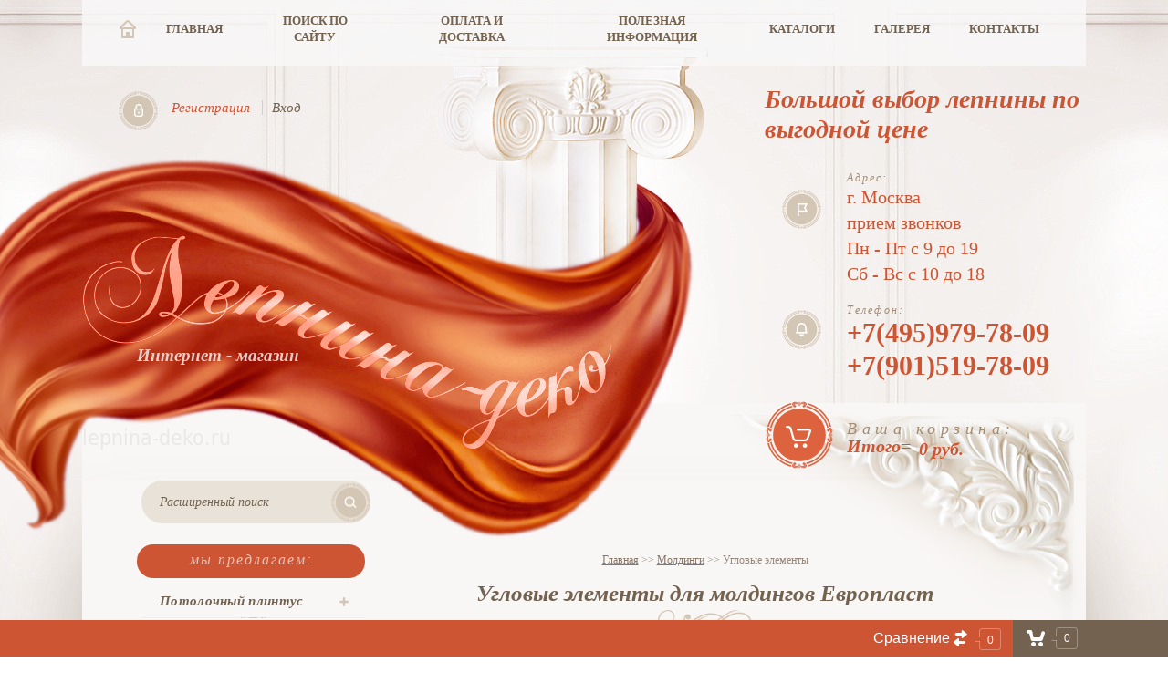

--- FILE ---
content_type: text/html; charset=utf-8
request_url: https://lepnina-deko.ru/dekorativnaya-lepnina-iz-poliuretana/folder/uglovyye-elementy-evroplast
body_size: 26544
content:

	<!doctype html>
 
<html lang="ru">
	 
	<head>
		 
		<meta charset="utf-8">
		 
		<meta name="robots" content="all"/>
		 <title>Угловые элементы для молдингов Европласт </title> 
		<meta name="description" content="Угловые элементы для молдингов Европласт ">
		 
		<meta name="keywords" content="Угловые элементы для молдингов Европласт ">
		 
		<meta name="SKYPE_TOOLBAR" content="SKYPE_TOOLBAR_PARSER_COMPATIBLE">
		<meta name="viewport" content="width=device-width, height=device-height, initial-scale=1.0, maximum-scale=1.0, user-scalable=no">
		 
		<meta name="msapplication-tap-highlight" content="no"/>
		 
		<meta name="format-detection" content="telephone=no">
		 
		<meta http-equiv="x-rim-auto-match" content="none">
		 
		<!--  -->
		<link rel="stylesheet" href="/g/css/styles_articles_tpl.css">
		 
		<link rel="stylesheet" href="/t/v507/images/css/styles.css">
		 
		<link rel="stylesheet" href="/t/v507/images/css/designblock.scss.css">
		 
		<link rel="stylesheet" href="/t/v507/images/css/s3_styles.scss.css">
		 
		<script src="/g/libs/jquery/1.10.2/jquery.min.js"></script>
		 
		<script src="/g/s3/misc/adaptiveimage/1.0.0/adaptiveimage.js"></script>
		 
            <!-- 46b9544ffa2e5e73c3c971fe2ede35a5 -->
            <script src='/shared/s3/js/lang/ru.js'></script>
            <script src='/shared/s3/js/common.min.js'></script>
        <link rel='stylesheet' type='text/css' href='/shared/s3/css/calendar.css' /><link rel='stylesheet' type='text/css' href='/shared/highslide-4.1.13/highslide.min.css'/>
<script type='text/javascript' src='/shared/highslide-4.1.13/highslide-full.packed.js'></script>
<script type='text/javascript'>
hs.graphicsDir = '/shared/highslide-4.1.13/graphics/';
hs.outlineType = null;
hs.showCredits = false;
hs.lang={cssDirection:'ltr',loadingText:'Загрузка...',loadingTitle:'Кликните чтобы отменить',focusTitle:'Нажмите чтобы перенести вперёд',fullExpandTitle:'Увеличить',fullExpandText:'Полноэкранный',previousText:'Предыдущий',previousTitle:'Назад (стрелка влево)',nextText:'Далее',nextTitle:'Далее (стрелка вправо)',moveTitle:'Передвинуть',moveText:'Передвинуть',closeText:'Закрыть',closeTitle:'Закрыть (Esc)',resizeTitle:'Восстановить размер',playText:'Слайд-шоу',playTitle:'Слайд-шоу (пробел)',pauseText:'Пауза',pauseTitle:'Приостановить слайд-шоу (пробел)',number:'Изображение %1/%2',restoreTitle:'Нажмите чтобы посмотреть картинку, используйте мышь для перетаскивания. Используйте клавиши вперёд и назад'};</script>
<link rel="icon" href="/favicon.ico" type="image/x-icon">

<!--s3_require-->
<link rel="stylesheet" href="/g/basestyle/1.0.1/user/user.css" type="text/css"/>
<link rel="stylesheet" href="/g/basestyle/1.0.1/user/user.blue.css" type="text/css"/>
<script type="text/javascript" src="/g/basestyle/1.0.1/user/user.js" async></script>
<!--/s3_require-->

		<script src="/g/libs/jquery-bxslider/4.1.2/jquery.bxslider.min.js" type="text/javascript"></script>
		 
		<link rel="stylesheet" href="/g/libs/jquery-popover/0.0.3/jquery.popover.css">
		 
		<script src="/g/libs/jquery-popover/0.0.3/jquery.popover.min.js" type="text/javascript"></script>
		 
		<script src="/g/s3/misc/form/1.0.0/s3.form.js" type="text/javascript"></script>
		  
		<!-- <script type="text/javascript" src="/t/v507/images/js/main.js"></script> -->
		 
		<!--[if lt IE 10]> <script src="/g/libs/ie9-svg-gradient/0.0.1/ie9-svg-gradient.min.js"></script> <script src="/g/libs/jquery-placeholder/2.0.7/jquery.placeholder.min.js"></script> <script src="/g/libs/jquery-textshadow/0.0.1/jquery.textshadow.min.js"></script> <script src="/g/s3/misc/ie/0.0.1/ie.js"></script> <![endif]-->
		<!--[if lt IE 9]> <script src="/g/libs/html5shiv/html5.js"></script> <![endif]-->
		
		<!-- копируем -->
		
			<link rel="stylesheet" href="/g/css/styles_articles_tpl.css">

            <!-- 46b9544ffa2e5e73c3c971fe2ede35a5 -->
            <script src='/shared/s3/js/lang/ru.js'></script>
            <script src='/shared/s3/js/common.min.js'></script>
        <link rel='stylesheet' type='text/css' href='/shared/s3/css/calendar.css' /><link rel='stylesheet' type='text/css' href='/shared/highslide-4.1.13/highslide.min.css'/>
<script type='text/javascript' src='/shared/highslide-4.1.13/highslide-full.packed.js'></script>
<script type='text/javascript'>
hs.graphicsDir = '/shared/highslide-4.1.13/graphics/';
hs.outlineType = null;
hs.showCredits = false;
hs.lang={cssDirection:'ltr',loadingText:'Загрузка...',loadingTitle:'Кликните чтобы отменить',focusTitle:'Нажмите чтобы перенести вперёд',fullExpandTitle:'Увеличить',fullExpandText:'Полноэкранный',previousText:'Предыдущий',previousTitle:'Назад (стрелка влево)',nextText:'Далее',nextTitle:'Далее (стрелка вправо)',moveTitle:'Передвинуть',moveText:'Передвинуть',closeText:'Закрыть',closeTitle:'Закрыть (Esc)',resizeTitle:'Восстановить размер',playText:'Слайд-шоу',playTitle:'Слайд-шоу (пробел)',pauseText:'Пауза',pauseTitle:'Приостановить слайд-шоу (пробел)',number:'Изображение %1/%2',restoreTitle:'Нажмите чтобы посмотреть картинку, используйте мышь для перетаскивания. Используйте клавиши вперёд и назад'};</script>
<link rel="icon" href="/favicon.ico" type="image/x-icon">

<!--s3_require-->
<link rel="stylesheet" href="/g/basestyle/1.0.1/user/user.css" type="text/css"/>
<link rel="stylesheet" href="/g/basestyle/1.0.1/user/user.blue.css" type="text/css"/>
<script type="text/javascript" src="/g/basestyle/1.0.1/user/user.js" async></script>
<!--/s3_require-->
					
		
		
		
			<link rel="stylesheet" type="text/css" href="/g/shop2v2/default/css/theme.less.css">		
			<script type="text/javascript" src="/g/printme.js"></script>
		<script type="text/javascript" src="/g/shop2v2/default/js/tpl.js"></script>
		<script type="text/javascript" src="/g/shop2v2/default/js/baron.min.js"></script>
		
			<script type="text/javascript" src="/g/shop2v2/default/js/shop2.2.js"></script>
		
	<script type="text/javascript">shop2.init({"productRefs": [],"apiHash": {"getPromoProducts":"4d2e7a1e8ea559e322c3ad4d8bcbf1f1","getSearchMatches":"bbfac1c565cd6d586fd3e3517c2eaa79","getFolderCustomFields":"b1499aba9877505a3ef38dd6f7be9ea1","getProductListItem":"802ef06be064d4fc63f976da162b2500","cartAddItem":"5a4b5f9fd9025109117c8e18622052f1","cartRemoveItem":"016557373b46bb0199b3d6ddf685ddc2","cartUpdate":"dd9a7812b2899e602a60b9c83115678f","cartRemoveCoupon":"ec5488a63f6205672f8551886d9217d7","cartAddCoupon":"a098956f98978ed1e0129527d569f6b4","deliveryCalc":"168b92df71958921584740407772c030","printOrder":"f737271efc07d7002e717ec566746f71","cancelOrder":"7570e2be16a6d5bd8630b62998a68d42","cancelOrderNotify":"9897b721a48ac0cd74a18ee1efd1c180","repeatOrder":"ee7be94ec90aaf829ca4aae8274b8c46","paymentMethods":"5d80a77d8428d1f810a26a6d0b634354","compare":"5edbe7d0893089933e9e44b95436d924"},"hash": null,"verId": 1630657,"mode": "folder","step": "","uri": "/dekorativnaya-lepnina-iz-poliuretana","IMAGES_DIR": "/d/","my": {"show_sections":true,"buy_btn_my":"\u041a\u0443\u043f\u0438\u0442\u044c","similar":"\u041f\u043e\u0445\u043e\u0436\u0438\u0435 \u0442\u043e\u0432\u0430\u0440\u044b"},"shop2_cart_order_payments": 3,"cf_margin_price_enabled": 0,"maps_yandex_key":"","maps_google_key":""});shop2.filter._pre_params = "&s[folder_id]=162654203";</script>
		<script src="/t/v507/images/js/main.js" charset="utf-8"></script>
		<script src="/t/v507/images/shop_main.js" charset="utf-8"></script>
		<link rel="stylesheet" href="/g/templates/webmake/shop2/1.0.0/css/shop.scss.css">
		<script src="/g/templates/webmake/shop2/1.0.0/js/owl.carousel.min.js" charset="utf-8"></script>
		<!-- <script src="/g/templates/webmake/shop2/1.0.0/js/shop_main.js" charset="utf-8"></script> -->
		<link rel="stylesheet" href="/g/libs/photoswipe/4.1.0/photoswipe.css">
		<link rel="stylesheet" href="/g/libs/photoswipe/4.1.0/default-skin/default-skin.css">
		<script src="/g/libs/photoswipe/4.1.0/photoswipe.min.js" charset="utf-8"></script>
		<script src="/g/libs/photoswipe/4.1.0/photoswipe-ui-default.js" charset="utf-8"></script>
		
		<script src="/g/templates/webmake/shop2/1.0.0/js/jquery.formstyler.min.js"></script>
		<script src="/g/templates/webmake/shop2/1.0.0/js/jquery.responsivetabs.min.js"></script>
		<script src="/g/templates/webmake/shop2/1.0.0/js/tap_file.js" charset="utf-8"></script>
		<script src="/g/s3/misc/includeform/0.0.3/s3.includeform.js"></script>
		<script src="/g/libs/nouislider/8.5.1/nouislider.min.js"></script>
		<!-- <script src="/g/libs/jquery-bxslider/4.2.4/jquery.bxslider.min.js"></script> -->
		<script src="/g/libs/jquery-sly/1.6.1/sly.min.js"></script>
		<script src="/g/libs/jquery-slick/1.5.8/slick.min.js"></script>
		
		<!-- копируем -->
		<link rel="stylesheet" href="/t/v507/images/css/shop.scss.css">
		
	</head>
	 
	<body>
		 
		<div class="wrapper editorElement layer-type-wrapper" >
			  <div class="side-panel side-panel-16 widget-type-side_panel editorElement layer-type-widget widget-68" data-layers="['widget-67':['tablet-landscape':'inSide','tablet-portrait':'inSide','mobile-landscape':'inSide','mobile-portrait':'inSide'],'widget-65':['tablet-landscape':'inSide','tablet-portrait':'inSide','mobile-landscape':'inSide','mobile-portrait':'inSide'],'widget-64':['tablet-landscape':'onTop','tablet-portrait':'onTop','mobile-landscape':'onTop','mobile-portrait':'onTop']]" data-phantom="1" data-position="left">
	<div class="side-panel-top">
		<div class="side-panel-button">
			<span class="side-panel-button-icon">
				<span class="side-panel-button-icon-line"></span>
				<span class="side-panel-button-icon-line"></span>
				<span class="side-panel-button-icon-line"></span>
			</span>
		</div>
		<div class="side-panel-top-inner" ></div>
	</div>
	<div class="side-panel-mask"></div>
	<div class="side-panel-content">
				<div class="side-panel-content-inner"></div>
	</div>
</div>   
			<div class="editorElement layer-type-block ui-droppable block-53" >
				<div class="editorElement layer-type-block ui-droppable block-49" >
					<div class="widget-65 horizontal menu-13 wm-widget-menu widget-type-menu_horizontal editorElement layer-type-widget" data-screen-button="none" data-responsive-tl="button" data-responsive-tp="button" data-responsive-ml="columned" data-more-text="..." data-child-icons="NaN">
						 
						<div class="menu-button">
							Меню
						</div>
						 
						<div class="menu-scroll">
							     <ul><li class="home-button"><a href="/"></a></li><li class="delimiter"></li><li class="menu-item"><a href="/" ><span class="menu-item-text">Главная</span></a></li><li class="delimiter"></li><li class="menu-item"><a href="/search" ><span class="menu-item-text">Поиск по сайту</span></a></li><li class="delimiter"></li><li class="menu-item"><a href="/oplata-i-dostavka" ><span class="menu-item-text">Оплата и доставка</span></a></li><li class="delimiter"></li><li class="menu-item"><a href="/poleznaya-informaciya-o-lepnine" ><span class="menu-item-text">Полезная информация</span></a></li><li class="delimiter"></li><li class="menu-item"><a href="/katalogi-lepniny-iz-poliuretana" ><span class="menu-item-text">Каталоги</span></a></li><li class="delimiter"></li><li class="menu-item"><a href="/galereya" ><span class="menu-item-text">Галерея</span></a></li><li class="delimiter"></li><li class="menu-item"><a href="/contacts" ><span class="menu-item-text">Контакты</span></a></li></ul> 
						</div>
						 
					</div>
				</div>
				<div class="editorElement layer-type-block ui-droppable block-2" >
					<div class="layout column layout_26" >
						<div class="editorElement layer-type-block ui-droppable block-54" >
							  <div class="authorization-11 widget-64 lined_mode authorization-init widget-type-authorization editorElement layer-type-widget">
		<div class="block-body-drop">
		<div class="block-body">
												<div class="register-links">
						<a href="/registraciya/register" class="register-type2">Регистрация</a>
						<a href="/registraciya/login" class="login-type2">Вход</a>
					</div>
									</div>
	</div>
</div>  
							<div class="site-name widget-2 widget-type-site_name editorElement layer-type-widget">
								 <a href="http://lepnina-deko.ru"> 						 						 						<div class="sn-wrap">  
								<div class="sn-logo">
									 
									<img src="/d/logo_2.png" alt="">
									 
								</div>
								   
							</div>
							 </a> 
					</div>
					<div class="site-description widget-82 widget-type-site_description editorElement layer-type-widget">
						 
						<div class"align-elem">
							Интернет - магазин
						</div>
						 
					</div>
				</div>
			</div>
			<div class="layout column layout_8" >
				<div class="editorElement layer-type-block ui-droppable block-3" >
					<div class="site-slogan  widget-3 widget-type-site_slogan editorElement layer-type-widget">
						 
						<div class="align-elem">
							Большой выбор лепнины по выгодной цене
						</div>
						 
					</div>
					      <div class="address-6 widget-4 address-block contacts-block widget-type-contacts_address editorElement layer-type-widget">
        <div class="inner">
            <label class="cell-icon" for="tg6">
                <div class="icon"></div>
            </label>
            <input id="tg6" class="tgl-but" type="checkbox">
            <div class="block-body-drop">
                <div class="cell-text">
                    <div class="title"><div class="align-elem">Адрес:</div></div>
                    <div class="text_body">
                        <div class="align-elem">г. Москва <br />
прием звонков<br />
Пн - Пт с 9 до 19<br />
Сб - Вс с 10 до 18</div>
                    </div>
                </div>
            </div>
        </div>
    </div>
    	<div class="phones-7 widget-5 phones-block contacts-block widget-type-contacts_phone editorElement layer-type-widget">
		<div class="inner">
			<label class="cell-icon" for="tg-phones-7">
				<div class="icon"></div>
			</label>
			<input id="tg-phones-7" class="tgl-but" type="checkbox">
			<div class="block-body-drop">
				<div class="cell-text">
					<div class="title"><div class="align-elem">Телефон:</div></div>
					<div class="text_body">
						<div class="align-elem">
															<div><a href="tel:+7(495)979-78-09">+7(495)979-78-09</a></div><div><a href="tel:+7(901)519-78-09">+7(901)519-78-09</a></div>													</div>
					</div>
				</div>
			</div>
		</div>
	</div>
    
					  					  <div id="shop2-cart-preview" class="cart-wr cart-disabled">
	<a href="/dekorativnaya-lepnina-iz-poliuretana/cart" class="cart-in">
		<span class="cart-ico-wr">
				<img src="/t/images/small_cart.png" alt="">
		</span>
		<div class="cart_tit">Ваша корзина:</div>
		<div class="cart-total-amount">0</div>
		Итого=
		<div class="cart-total-sum">0 <span>руб.</span></div>	</a>
	<div class="cart-block-appear">
		<div class="cart-block-title">Корзина 
			<div class="close-btn">
				<svg xmlns="http://www.w3.org/2000/svg" xmlns:xlink="http://www.w3.org/1999/xlink" preserveAspectRatio="xMidYMid" width="10" height="10" viewBox="0 0 10 10" class="close-icon-wr">
				<path d="M7.090,4.968 C7.090,4.968 9.504,7.382 9.504,7.382 C10.090,7.968 10.090,8.918 9.504,9.504 C8.918,10.090 7.969,10.089 7.383,9.504 C7.383,9.504 4.969,7.090 4.969,7.090 C4.969,7.090 2.554,9.504 2.554,9.504 C1.969,10.090 1.019,10.090 0.433,9.504 C-0.153,8.918 -0.153,7.968 0.433,7.382 C0.433,7.382 2.847,4.968 2.847,4.968 C2.847,4.968 0.433,2.554 0.433,2.554 C-0.153,1.968 -0.153,1.018 0.433,0.433 C1.018,-0.153 1.969,-0.153 2.554,0.433 C2.554,0.433 4.968,2.847 4.968,2.847 C4.968,2.847 7.383,0.433 7.383,0.433 C7.969,-0.153 8.918,-0.153 9.504,0.433 C10.090,1.018 10.090,1.968 9.504,2.554 C9.504,2.554 7.090,4.968 7.090,4.968 Z" class="close-icon"/>
				</svg>
			</div>
		</div>
		<div class="cart-total-amount">0 шт.</div>
		<div class="cart-total-sum">0 <span>руб.</span></div>
		<a href="/dekorativnaya-lepnina-iz-poliuretana/cart" class="cart-btn">Оформить заказ</a>
	</div>
</div>				</div>
			</div>
		</div>
		<div class="editorElement layer-type-block ui-droppable block-51" >
			<div class="layout column layout_17" >
				<div class="editorElement layer-type-block ui-droppable block-50" >
					   
					      
    
<div class="search-online-store">
    <div class="block-title">Расширенный поиск</div>

    <div class="block-body">
        <form class="dropdown" action="/dekorativnaya-lepnina-iz-poliuretana/search" enctype="multipart/form-data">
            <input type="hidden" name="sort_by" value="">
            
	        	
	                <div class="row search_price range_slider_wrapper">
	                        <div class="row-title">Цена (руб.):</div>
	                        <div class="price_range clear-self">
	                                <input name="s[price][min]" type="tel" size="5" class="small low" value="0" />
	                                <input name="s[price][max]" type="tel" size="5" class="small hight" data-max="40000" value="40000" />
	                        </div>
	                        <div class="input_range_slider"></div>
	                </div>
	
	        
                            <div class="field text">
                    <label class="field-title" for="s[name]">Название:</label><br>
                    <label class="input"><input type="text" name="s[name]" id="s[name]" value=""></label>
                </div>
            
                            <div class="field text">
                    <label class="field-title" for="s[article]">Артикул:</label><br>
                    <label class="input"><input type="text" name="s[article]" id="s[article" value=""></label>
                </div>
            
                            <div class="field text">
                    <label class="field-title" for="search_text">Текст:</label><br>
                    <label class="input"><input type="text" name="search_text" id="search_text"  value=""></label>
                </div>
                        
                            <div class="field select">
                    <span class="field-title">Выберите категорию:</span><br>
                    <select name="s[folder_id]" id="s[folder_id]" data-placeholder="Все">
                        <option value="">Все</option>
                                                                                                                                        <option value="523911841" >
                                     Потолочный плинтус
                                </option>
                                                                                                                <option value="142764203" >
                                    &raquo; С гладким профилем
                                </option>
                                                                                                                <option value="152098803" >
                                    &raquo;&raquo; Высота до 6 см
                                </option>
                                                                                                                <option value="152096603" >
                                    &raquo;&raquo; Высота от 6 до 8 см
                                </option>
                                                                                                                <option value="152097803" >
                                    &raquo;&raquo; Высота от 8 до 10 см
                                </option>
                                                                                                                <option value="152098203" >
                                    &raquo;&raquo; Высота от 10 до 12 см
                                </option>
                                                                                                                <option value="152098403" >
                                    &raquo;&raquo; Высота от 12 до 15 см
                                </option>
                                                                                                                <option value="152098603" >
                                    &raquo;&raquo; Высота от 15 до 18 см
                                </option>
                                                                                                                <option value="152099003" >
                                    &raquo;&raquo; Высота от 18 см
                                </option>
                                                                                                                <option value="142940003" >
                                    &raquo; С орнаментом
                                </option>
                                                                                                                <option value="159333803" >
                                    &raquo;&raquo; Высота до 6 см
                                </option>
                                                                                                                <option value="159333603" >
                                    &raquo;&raquo; Высота от 6 до 8 см
                                </option>
                                                                                                                <option value="159334003" >
                                    &raquo;&raquo; Высота от 8 до 10 см
                                </option>
                                                                                                                <option value="159334203" >
                                    &raquo;&raquo; Высота от 10 до 12 см
                                </option>
                                                                                                                <option value="159334403" >
                                    &raquo;&raquo; Высота от 12 до 15 см
                                </option>
                                                                                                                <option value="159334603" >
                                    &raquo;&raquo; Высота от 15 до 18 см
                                </option>
                                                                                                                <option value="159334803" >
                                    &raquo;&raquo; Высота от 18 см
                                </option>
                                                                                                                <option value="145517203" >
                                    &raquo; Гибкие карнизы
                                </option>
                                                                                                                <option value="169315803" >
                                    &raquo; Карнизы из дюрополимера
                                </option>
                                                                                                                <option value="668775513" >
                                    &raquo;&raquo; Высота от 2 до 10 см
                                </option>
                                                                                                                <option value="668775713" >
                                    &raquo;&raquo; Высота от 10 до 20 см
                                </option>
                                                                                                                <option value="463244903" >
                                    &raquo; Карнизы из полистирола Durofoam Orac
                                </option>
                                                                                                                <option value="152261403" >
                                    &raquo; Для натяжных потолков
                                </option>
                                                                                                                <option value="145334003" >
                                     Карнизы для подсветки
                                </option>
                                                                                                                <option value="84394902" >
                                    &raquo; Высота от 3 до 7 см
                                </option>
                                                                                                                <option value="84395102" >
                                    &raquo; Высота от 7 до 15 см
                                </option>
                                                                                                                <option value="84399502" >
                                    &raquo; Высота от 15 до 28 см
                                </option>
                                                                                                                <option value="527331641" >
                                     Молдинги
                                </option>
                                                                                                                <option value="144380403" >
                                    &raquo; Молдинги с гладким профилем
                                </option>
                                                                                                                <option value="159361203" >
                                    &raquo;&raquo; Молдинги шириной от 2 до 5 см
                                </option>
                                                                                                                <option value="159361403" >
                                    &raquo;&raquo; Молдинги шириной от 5 до 10 см
                                </option>
                                                                                                                <option value="159361603" >
                                    &raquo;&raquo; Молдинги шириной 10 до 25 см
                                </option>
                                                                                                                <option value="144387803" >
                                    &raquo; Молдинги с орнаментом
                                </option>
                                                                                                                <option value="159503203" >
                                    &raquo;&raquo; Молдинги шириной от 2 до 5 см
                                </option>
                                                                                                                <option value="159503403" >
                                    &raquo;&raquo; Молдинги шириной 5 до 10 см
                                </option>
                                                                                                                <option value="159503603" >
                                    &raquo;&raquo; Молдинги шириной от 10 до 25 см
                                </option>
                                                                                                                <option value="146223403" >
                                    &raquo; Гибкие молдинги
                                </option>
                                                                                                                <option value="168580907" >
                                    &raquo; Молдинги из дюрополимера
                                </option>
                                                                                                                <option value="147742003" >
                                    &raquo; Угловые элементы
                                </option>
                                                                                                                <option value="142616203" >
                                     Напольный плинтус
                                </option>
                                                                                                                <option value="144782403" >
                                    &raquo; Плинтус из полиуретана
                                </option>
                                                                                                                <option value="177998301" >
                                    &raquo;&raquo; Высота от 7 до 10 см
                                </option>
                                                                                                                <option value="177998501" >
                                    &raquo;&raquo; Высота от 10 до 21 см
                                </option>
                                                                                                                <option value="144785203" >
                                    &raquo; Плинтус из дюрополимера
                                </option>
                                                                                                                <option value="247723500" >
                                    &raquo;&raquo; Высота от 4 до 10 см
                                </option>
                                                                                                                <option value="247724100" >
                                    &raquo;&raquo; Высота от 10 до 25 см
                                </option>
                                                                                                                <option value="665035313" >
                                    &raquo;&raquo; Плинтус VOX
                                </option>
                                                                                                                <option value="485333903" >
                                    &raquo; Плинтус из ЛДФ Ultrawood
                                </option>
                                                                                                                <option value="672121913" >
                                    &raquo; Плинтус композит ПВХ
                                </option>
                                                                                                                <option value="144785403" >
                                    &raquo; Гибкий плинтус
                                </option>
                                                                                                                <option value="164124003" >
                                    &raquo; Плинтус высотой от 4 до 10 см
                                </option>
                                                                                                                <option value="164124203" >
                                    &raquo; Плинтус высотой от 10 до 25 см
                                </option>
                                                                                                                <option value="143178203" >
                                     Дверной декор
                                </option>
                                                                                                                <option value="145095803" >
                                    &raquo; Дверной декор Perfect
                                </option>
                                                                                                                <option value="145096203" >
                                    &raquo; Дверной декор Orac Decor
                                </option>
                                                                                                                <option value="194247106" >
                                    &raquo; Дверной декор Bello Deco
                                </option>
                                                                                                                <option value="143177803" >
                                     Потолочные розетки
                                </option>
                                                                                                                <option value="160292203" >
                                    &raquo; Диаметр от 15 до 45 см
                                </option>
                                                                                                                <option value="160292403" >
                                    &raquo; Диаметр от 45 до 60 см
                                </option>
                                                                                                                <option value="160292603" >
                                    &raquo; Диаметр от 60 до 150 см
                                </option>
                                                                                                                <option value="146588603" >
                                     Купола
                                </option>
                                                                                                                <option value="146597403" >
                                    &raquo; Купола Perfect
                                </option>
                                                                                                                <option value="146587603" >
                                     Кессоны
                                </option>
                                                                                                                <option value="143179803" >
                                     Пилястры
                                </option>
                                                                                                                <option value="143180403" >
                                     Колонны
                                </option>
                                                                                                                <option value="143180603" >
                                     Полуколонны
                                </option>
                                                                                                                <option value="169356803" >
                                     3D Панели
                                </option>
                                                                                                                <option value="146743203" >
                                     Камины
                                </option>
                                                                                                                <option value="146743403" >
                                    &raquo; Камины Perfect
                                </option>
                                                                                                                <option value="162447803" >
                                    &raquo; Камины Европласт
                                </option>
                                                                                                                <option value="151019203" >
                                     Консоли
                                </option>
                                                                                                                <option value="151700803" >
                                     Декоративные элементы
                                </option>
                                                                                                                <option value="146589403" >
                                     Клей для лепнины
                                </option>
                                                                        </select>
                </div>

                <div id="shop2_search_custom_fields"></div>
            
                        <div id="shop2_search_global_fields">
                
				            </div>
                        
                            <div class="field select">
                    <span class="field-title">Производитель:</span><br>
                    <select name="s[vendor_id]" data-placeholder="Все">
                        <option value="">Все</option>          
                                                    <option value="8417603" >Perfect</option>
                                                    <option value="8691003" >Orac Decor</option>
                                                    <option value="11092003" >Европласт</option>
                                                    <option value="43654703" >Ultrawood</option>
                                                    <option value="38673706" >Bello Deco</option>
                                                    <option value="40958109" >Decomaster</option>
                                                    <option value="52866709" >Перфект Plus</option>
                                                    <option value="134557913" >Vox</option>
                                                    <option value="134597713" >HIWOOD</option>
                                            </select>
                </div>
            
                            <div class="field select">
                    <span class="field-title">Новинка:</span><br>
                    <select name="s[new]" data-placeholder="Все">
                        <option value="">Все</option>
                        <option value="1">да</option>
                        <option value="0">нет</option>
                    </select>
                </div>
            
                            <div class="field select">
                    <span class="field-title">Спецпредложение:</span><br>
                    <select name="s[special]" data-placeholder="Все">
                        <option value="">Все</option>
                        <option value="1">да</option>
                        <option value="0">нет</option>
                    </select>
                </div>
            
                            <div class="field select">
                    <span class="field-title">Результатов на странице:</span>
                    <select name="s[products_per_page]">
                                                                                                        <option value="5">5</option>
                                                                                <option value="20">20</option>
                                                                                <option value="35">35</option>
                                                                                <option value="50">50</option>
                                                                                <option value="65">65</option>
                                                                                <option value="80">80</option>
                                                                                <option value="95">95</option>
                                            </select>
                </div>
            
            <div class="submit">
                <button type="submit" class="search-btn">Найти</button>
            </div>
        <re-captcha data-captcha="recaptcha"
     data-name="captcha"
     data-sitekey="6LddAuIZAAAAAAuuCT_s37EF11beyoreUVbJlVZM"
     data-lang="ru"
     data-rsize="invisible"
     data-type="image"
     data-theme="light"></re-captcha></form>
    </div>
</div><!-- Search Form -->					<div class="widget-67 dropdown menu-15 wm-widget-menu vertical widget-type-menu_vertical editorElement layer-type-widget" data-child-icons="1">
						  						<div class="menu-title">
							мы предлагаем:
						</div>
						 
						<div class="menu-button">
							Меню
						</div>
						 
						<div class="menu-scroll">
							     <ul><li class="menu-item"><a href="/karnizi-iz-poliyretana" ><span class="menu-item-text">Потолочный плинтус</span></a><ul class="level-2"><li><a href="/karnizy-s-gladkim-profilem-potolochniy-baget" >С гладким профилем</a><ul class="level-3"><li><a href="/dekorativnaya-lepnina-iz-poliuretana/folder/karnizy-do-6-sm" >Высота до 6 см</a></li><li class="delimiter"></li><li><a href="/dekorativnaya-lepnina-iz-poliuretana/folder/razmer6kh8" >Высота от 6 до 8 см</a></li><li class="delimiter"></li><li><a href="/dekorativnaya-lepnina-iz-poliuretana/folder/razmer-8kh10" >Высота от 8 до 10 см</a></li><li class="delimiter"></li><li><a href="/dekorativnaya-lepnina-iz-poliuretana/folder/razmer-10kh12" >Высота от 10 до 12 см</a></li><li class="delimiter"></li><li><a href="/dekorativnaya-lepnina-iz-poliuretana/folder/razmer-12kh15" >Высота от 12 до 15 см</a></li><li class="delimiter"></li><li><a href="/dekorativnaya-lepnina-iz-poliuretana/folder/karnizy-ot-15-sm-do-18-sm" >Высота от 15 до 18 см</a></li><li class="delimiter"></li><li><a href="/dekorativnaya-lepnina-iz-poliuretana/folder/karnizy-ot-18-sm" >Высота от 18 см</a></li></ul></li><li class="delimiter"></li><li><a href="/karnizy-s-ornamentom-galteli-potolochnyye" >С орнаментом</a><ul class="level-3"><li><a href="/dekorativnaya-lepnina-iz-poliuretana/folder/karnizy-s-ornamentom-do-6-sm" >Высота до 6 см</a></li><li class="delimiter"></li><li><a href="/dekorativnaya-lepnina-iz-poliuretana/folder/karnizy-s-ornamenotom-ot-6-do-8-sm" >Высота от 6 до 8 см</a></li><li class="delimiter"></li><li><a href="/dekorativnaya-lepnina-iz-poliuretana/folder/karnizy-s-ornamentom-ot-8-do-10-sm" >Высота от 8 до 10 см</a></li><li class="delimiter"></li><li><a href="/dekorativnaya-lepnina-iz-poliuretana/folder/karnizy-s-ornamentom-ot-10-do-12-sm" >Высота от 10 до 12 см</a></li><li class="delimiter"></li><li><a href="/dekorativnaya-lepnina-iz-poliuretana/folder/karnizy-s-ornamentom-ot-12-do-15-sm" >Высота от 12 до 15 см</a></li><li class="delimiter"></li><li><a href="/dekorativnaya-lepnina-iz-poliuretana/folder/karnizy-s-ornamentom-ot-15-do-18-sm" >Высота от 15 до 18 см</a></li><li class="delimiter"></li><li><a href="/dekorativnaya-lepnina-iz-poliuretana/folder/karnizy-s-ornamentom-ot-18-sm" >Высота от 18 см</a></li></ul></li><li class="delimiter"></li><li><a href="/dekorativnaya-lepnina-iz-poliuretana/folder/gibkiye-karnizy" >Гибкие карнизы</a></li><li class="delimiter"></li><li><a href="/dekorativnaya-lepnina-iz-poliuretana/folder/potolochnyy-plintus-iz-dyuropolimera" >Карнизы из дюрополимера</a><ul class="level-3"><li><a href="/dekorativnaya-lepnina-iz-poliuretana/folder/vysota-ot-2-do-10-sm" >Высота от 2 до 10 см</a></li><li class="delimiter"></li><li><a href="/dekorativnaya-lepnina-iz-poliuretana/folder/vysota-ot-10-do-20-sm-1" >Высота от 10 до 20 см</a></li></ul></li><li class="delimiter"></li><li><a href="/dekorativnaya-lepnina-iz-poliuretana/folder/karnizy-iz-polistirola-durofoam-orac" >Карнизы из полистирола Durofoam Orac</a></li><li class="delimiter"></li><li><a href="/dekorativnaya-lepnina-iz-poliuretana/karniz-plintus-dlya-natyazhnykh-potolkov" >Для натяжных потолков</a></li></ul></li><li class="delimiter"></li><li class="menu-item"><a href="/dekorativnaya-lepnina-iz-poliuretana/folder/karnizy-dlya-podsvetki" ><span class="menu-item-text">Карнизы для подсветки</span></a><ul class="level-2"><li><a href="/dekorativnaya-lepnina-iz-poliuretana/folder/karnizy-dlya-podsvetki-ot-3-do-7-sm" >Высота от 3 до 7 см</a></li><li class="delimiter"></li><li><a href="/dekorativnaya-lepnina-iz-poliuretana/folder/karnizy-dlya-podsvetki-ot-7-do-15-sm" >Высота от 7 до 15 см</a></li><li class="delimiter"></li><li><a href="/dekorativnaya-lepnina-iz-poliuretana/folder/karnizy-dlya-podsvetki-ot-15-do-28-sm" >Высота от 15 до 28 см</a></li></ul></li><li class="delimiter"></li><li class="opened menu-item"><a href="/moldingi-iz-poliuretana" ><span class="menu-item-text">Молдинги</span></a><ul class="level-2"><li><a href="/dekorativnaya-lepnina-iz-poliuretana/folder/moldingi-s-gladkim-profilem" >Молдинги с гладким профилем</a><ul class="level-3"><li><a href="/dekorativnaya-lepnina-iz-poliuretana/folder/moldingi-s-gladkim-profilem-ot-2-do-5-sm" >Молдинги шириной от 2 до 5 см</a></li><li class="delimiter"></li><li><a href="/dekorativnaya-lepnina-iz-poliuretana/folder/moldingi-s-gladkim-profilem-ot-5-do-10-sm" >Молдинги шириной от 5 до 10 см</a></li><li class="delimiter"></li><li><a href="/dekorativnaya-lepnina-iz-poliuretana/folder/moldingi-s-gladkim-profilem-ot-10-do-25-sm" >Молдинги шириной 10 до 25 см</a></li></ul></li><li class="delimiter"></li><li><a href="/dekorativnaya-lepnina-iz-poliuretana/folder/moldingi-s-ornamentom" >Молдинги с орнаментом</a><ul class="level-3"><li><a href="/dekorativnaya-lepnina-iz-poliuretana/folder/moldingi-s-ornamentom-ot-2-do-5-sm" >Молдинги шириной от 2 до 5 см</a></li><li class="delimiter"></li><li><a href="/dekorativnaya-lepnina-iz-poliuretana/folder/moldingi-s-ornamentom-ot-5-do-10-sm" >Молдинги шириной 5 до 10 см</a></li><li class="delimiter"></li><li><a href="/dekorativnaya-lepnina-iz-poliuretana/folder/moldingi-s-ornamentom-ot-10-do-25-sm" >Молдинги шириной от 10 до 25 см</a></li></ul></li><li class="delimiter"></li><li><a href="/dekorativnaya-lepnina-iz-poliuretana/folder/gibkiye-moldingi" >Гибкие молдинги</a></li><li class="delimiter"></li><li><a href="/dekorativnaya-lepnina-iz-poliuretana/folder/moldingi-iz-dyuropolimera" >Молдинги из дюрополимера</a></li><li class="delimiter"></li><li class="opened"><a href="/dekorativnaya-lepnina-iz-poliuretana/folder/uglovye-elementy-dlya-moldingov" >Угловые элементы</a></li></ul></li><li class="delimiter"></li><li class="menu-item"><a href="/napolnyy-plintus" ><span class="menu-item-text">Напольный плинтус</span></a><ul class="level-2"><li><a href="/napolnyy-plintus-iz-poliuretana" >Плинтус из полиуретана</a><ul class="level-3"><li><a href="/dekorativnaya-lepnina-iz-poliuretana/folder/vysota-ot-7-do-10-sm" >Высота от 7 до 10 см</a></li><li class="delimiter"></li><li><a href="/dekorativnaya-lepnina-iz-poliuretana/folder/vysota-ot-10-do-21-sm" >Высота от 10 до 21 см</a></li></ul></li><li class="delimiter"></li><li><a href="/napolnyy-plintus-iz-dyuropolimera" >Плинтус из дюрополимера</a><ul class="level-3"><li><a href="/dekorativnaya-lepnina-iz-poliuretana/folder/vysota-ot-4-do-10-sm" >Высота от 4 до 10 см</a></li><li class="delimiter"></li><li><a href="/dekorativnaya-lepnina-iz-poliuretana/folder/vysota-ot-10-do-20-sm" >Высота от 10 до 25 см</a></li><li class="delimiter"></li><li><a href="/dekorativnaya-lepnina-iz-poliuretana/folder/plintus-vox" >Плинтус VOX</a></li></ul></li><li class="delimiter"></li><li><a href="/dekorativnaya-lepnina-iz-poliuretana/folder/plintus-iz-ldf-ultrawood" >Плинтус из ЛДФ Ultrawood</a></li><li class="delimiter"></li><li><a href="/dekorativnaya-lepnina-iz-poliuretana/folder/plintus-pvh-vox" >Плинтус композит ПВХ</a></li><li class="delimiter"></li><li><a href="/dekorativnaya-lepnina-iz-poliuretana/folder/gibkiy-napolnyy-plintus" >Гибкий плинтус</a></li><li class="delimiter"></li><li><a href="/dekorativnaya-lepnina-iz-poliuretana/folder/napolnyy-plintus-ot-4-do-10-sm" >Плинтус высотой от 4 до 10 см</a></li><li class="delimiter"></li><li><a href="/dekorativnaya-lepnina-iz-poliuretana/folder/shirokiy-napolnyy-plintus-ot-10-do-20-sm" >Плинтус высотой от 10 до 25 см</a></li></ul></li><li class="delimiter"></li><li class="menu-item"><a href="/dvernoy-dekor-iz-poliyretana" ><span class="menu-item-text">Дверной декор</span></a><ul class="level-2"><li><a href="/dekorativnaya-lepnina-iz-poliuretana/folder/obramleniye-dvernogo-proyema-iz-poliuretana-perfect" >Дверной декор Perfect</a></li><li class="delimiter"></li><li><a href="/dekorativnaya-lepnina-iz-poliuretana/folder/obramleniye-dvernogo-proyema-iz-poliuretana-orac-decor" >Дверной декор Orac Decor</a></li><li class="delimiter"></li><li><a href="/dekorativnaya-lepnina-iz-poliuretana/folder/dvernoj-dekor-bello-deco" >Дверной декор Bello Deco</a></li></ul></li><li class="delimiter"></li><li class="menu-item"><a href="/potolochnyye-rozetki-iz-poliuretana" ><span class="menu-item-text">Потолочные розетки</span></a><ul class="level-2"><li><a href="/dekorativnaya-lepnina-iz-poliuretana/folder/potolochnyye-rozetki-diametr-ot-15-do-45-sm" >Диаметр от 15 до 45 см</a></li><li class="delimiter"></li><li><a href="/dekorativnaya-lepnina-iz-poliuretana/folder/potolochnyye-rozetki-diametr-ot-45-do-60-sm" >Диаметр от 45 до 60 см</a></li><li class="delimiter"></li><li><a href="/dekorativnaya-lepnina-iz-poliuretana/folder/potolochnyye-rozetki-diametr-ot-60-do-111-sm" >Диаметр от 60 до 150 см</a></li></ul></li><li class="delimiter"></li><li class="menu-item"><a href="/dekorativnaya-lepnina-iz-poliuretana/folder/kupola-iz-poliuretana" ><span class="menu-item-text">Купола</span></a><ul class="level-2"><li><a href="/dekorativnaya-lepnina-iz-poliuretana/folder/kupola-iz-poliuretana-perfect" >Купола Perfect</a></li></ul></li><li class="delimiter"></li><li class="menu-item"><a href="/dekorativnaya-lepnina-iz-poliuretana/folder/kessony-iz-poliuretana" ><span class="menu-item-text">Кессоны</span></a></li><li class="delimiter"></li><li class="menu-item"><a href="/pilyastry-iz-poliuretana" ><span class="menu-item-text">Пилястры</span></a></li><li class="delimiter"></li><li class="menu-item"><a href="/dekorativnyye-kolonny-iz-poliuretana" ><span class="menu-item-text">Колонны</span></a></li><li class="delimiter"></li><li class="menu-item"><a href="/dekorativnyye-polukolonny-iz-poliuretana" ><span class="menu-item-text">Полуколонны</span></a></li><li class="delimiter"></li><li class="menu-item"><a href="/dekorativnaya-lepnina-iz-poliuretana/folder/3d-paneli-iz-poliuretana-yevroplast" ><span class="menu-item-text">3D Панели</span></a></li><li class="delimiter"></li><li class="menu-item"><a href="/dekorativnaya-lepnina-iz-poliuretana/folder/dekorativnyye-kaminy-iz-poliuretana" ><span class="menu-item-text">Камины</span></a><ul class="level-2"><li><a href="/dekorativnaya-lepnina-iz-poliuretana/folder/kaminy-iz-poliuretana-perfect" >Камины Perfect</a></li><li class="delimiter"></li><li><a href="/dekorativnaya-lepnina-iz-poliuretana/folder/kaminy-iz-polyuretana-evroplast" >Камины Европласт</a></li></ul></li><li class="delimiter"></li><li class="menu-item"><a href="/dekorativnaya-lepnina-iz-poliuretana/folder/konsoli-mensoli-iz-poliuretana" ><span class="menu-item-text">Консоли</span></a></li><li class="delimiter"></li><li class="menu-item"><a href="/dekorativnaya-lepnina-iz-poliuretana/folder/dekory-iz-poliuretana" ><span class="menu-item-text">Декоративные элементы</span></a></li><li class="delimiter"></li><li class="menu-item"><a href="/dekorativnaya-lepnina-iz-poliuretana/folder/kley-dlya-lepniny" ><span class="menu-item-text">Клей для лепнины</span></a></li></ul>						</div>
						 
					</div>
					<div class="editorElement layer-type-block ui-droppable block-52" >
						  	
	
	
	
	
	<div class="blocklist blocklist-23 widget-72 vertical_mode widget-type-block_list editorElement layer-type-widget" data-slider="0,0,0,0,0" data-swipe="0,1,1,1,1" data-setting-mode="vertical" data-setting-pause="4000" data-setting-auto="1" data-setting-controls="1,1,1,1,1" data-setting-pager="1,1,1,1,1" data-setting-pager_selector=".blocklist-23 .pager-wrap" data-setting-prev_selector=".blocklist-23 .prev" data-setting-next_selector=".blocklist-23 .next" data-setting-count="3" data-setting-columns="auto,2,1,1,1" data-setting-move="" data-setting-prev_text="" data-setting-next_text="" data-setting-auto_controls_selector=".blocklist-23 .auto_controls" data-setting-auto_controls="0,0,0,0,0" data-setting-autoControlsCombine="">

				<div class="header">
			<div class="header_text"><div class="align-elem">Наши производители</div></div>
					</div>
						<div class="body-outer">
			<div class="body">
				<div class="swipe-shadow-left"></div>
				<div class="swipe-shadow-right"></div>
				<div class="list"><div class="item-outer"><div class="item"><div class="image"><a href="/lepnina-orac-decor"><span class="img-convert img-cover"><img src="/thumb/2/oWAhKnfRuXoS00KaZsVU8A/250r/d/orac_01.jpg" alt="Orac Decor (Бельгия)"></span></a></div></div></div><div class="item-outer"><div class="item"><div class="image"><a href="/lepnina-perfect"><span class="img-convert img-cover"><img src="/thumb/2/-MxTYjw_3dUSRWGyOIibNg/250r/d/402650137_w640_h640_logo.png" alt="Perfect (Китай)"></span></a></div></div></div><div class="item-outer"><div class="item"><div class="image"><a href="https://lepnina-deko.ru/bello-decor"><span class="img-convert img-cover"><img src="/thumb/2/cebH99-DqofkFzmkhqDJDg/250r/d/bello-deco.jpg" alt="Bello Deco"></span></a></div></div></div><div class="item-outer"><div class="item"><div class="image"><a href="https://lepnina-deko.ru/vox"><span class="img-convert img-cover"><img src="/thumb/2/Tnp-r8JknneF2bo4e7qnyQ/250r/d/vox.jpg" alt="Vox"></span></a></div></div></div><div class="item-outer"><div class="item"><div class="image"><a href="https://lepnina-deko.ru/hiwood-yuzhnaya-koreya"><span class="img-convert img-cover"><img src="/thumb/2/TLqmKpHjC6ghK2WG32X5Mw/250r/d/hiw.jpg" alt="HIWOOD"></span></a></div></div></div><div class="item-outer"><div class="item"><div class="image"><a href="https://lepnina-deko.ru/dekorativnaya-lepnina-iz-poliuretana/folder/plintus-iz-ldf-ultrawood"><span class="img-convert img-cover"><img src="/thumb/2/bMjdN7aSOKYe-simu_sFGA/250r/d/277kh95.jpg" alt="Ultrawood"></span></a></div></div></div><div class="item-outer"><div class="item"><div class="image"><a href="/lepnina-evroplast"><span class="img-convert img-cover"><img src="/thumb/2/kuZp5zS_si97BNjJITTZrg/250r/d/2222.jpg" alt="Европласт"></span></a></div></div></div><div class="item-outer"><div class="item"><div class="image"><a href="https://lepnina-deko.ru/dekorativnaya-lepnina-iz-poliuretana/vendor/decomaster"><span class="img-convert img-cover"><img src="/thumb/2/a1-wNgRiKv_TPX-6Ko_8Jg/250r/d/dmaster-1.jpg" alt="Decomaster"></span></a></div></div></div></div>
			</div>
		</div>
		<div class="footer">
								</div>
							<div class="controls">
				<span class="prev"></span>
				<span class="next"></span>
			</div>
			
		<div class="bx-pager-wrap">
			<div class="bx-auto_controls">
									<div class="auto_controls"></div>
			
									<div class="pager-wrap"></div>
			
			</div>
		</div>

	</div>
  
					</div>
				</div>
			</div>
			<div class="layout layout_18_id_20" >
				
				 
				  
				    
				<div class="editorElement layer-type-block ui-droppable block-60" >
					 
<div class="widget-83 path widget-type-path editorElement layer-type-widget" data-url="/"><a href="/"><span>Главная</span></a> >> <a href="/moldingi-iz-poliuretana"><span>Молдинги</span></a> >> <span>Угловые элементы</span></div> 
					<h1 class="h1 widget-80 widget-type-h1 editorElement layer-type-widget">
						Угловые элементы для молдингов Европласт
					</h1>
					
					<article class="content-38 content widget-79 widget-type-content editorElement layer-type-widget">
	<div class="shop2-cookies-disabled shop2-warning hide"></div>
	
	
	
		
		
							
			
							
			
							
			
		
		
		
			
			

					
		
					
	
	
		


		
			
			
			
			
			
			
			
			
			

			<div class="shop2-panel-sorting clear-self">
		
									<form action="#" class="shop-filter">
					<div class="shop2-filter-btn">Фильтр товаров</div>
						<div class="shop2-filter-block">
							<a id="shop2-filter"></a>

										<div class="shop-param-filter">
												<div class="param-wrap param_range price range_slider_wrapper">
                    <div class="param-title">Цена:</div>
                    <div class="param-body">
                            <div class="price_range clear-self">
                                    <input name="s[price][min]" type="text" size="5" class="small low" value="0" />
        <input name="s[price][max]" type="text" size="5" class="small hight" data-max="40000" value="40000" />
                            </div>
                            <div class="input_range_slider"></div>
                    </div>
                </div>
				
														<div class="param-wrap">
						<div class="param-title">Производитель:</div>
														<div class="param-body">
																	<a href="#" data-name="s[vendor_id][]" data-value="11092003" class="param-val">
										Европласт<span>&nbsp;</span>
									</a>
															</div>
													</div>
				
								

				
				
			</div>
		

							<a href="#" class="shop2-btn shop-filter-go">Показать (<span  class="result "id="filter-result"> 0</span>)</a>

							<a href="/dekorativnaya-lepnina-iz-poliuretana/folder/uglovyye-elementy-evroplast" class="shop2-btn shop2-filter-reset">
								<svg preserveAspectRatio="xMidYMid" width="12" height="13" viewBox="0 0 12 13">
									<path d="M5.809,13.012 C3.412,13.012 1.126,11.533 0.111,9.232 C-0.176,8.578 0.091,7.798 0.715,7.496 C1.333,7.191 2.068,7.468 2.354,8.121 C2.965,9.501 4.371,10.393 5.809,10.393 C7.858,10.393 9.523,8.631 9.523,6.470 C9.523,4.307 7.858,2.626 5.809,2.626 C4.932,2.626 4.115,2.953 3.469,3.507 C3.469,3.507 4.499,4.597 4.499,4.597 C4.737,4.846 4.564,5.290 4.229,5.290 C4.229,5.290 2.252,5.294 2.252,5.294 C2.252,5.294 0.396,5.294 0.396,5.294 C0.300,5.294 0.212,5.254 0.143,5.193 C0.064,5.119 0.009,5.013 0.007,4.891 C0.007,4.891 0.007,4.825 0.007,4.825 C0.007,4.825 0.007,4.287 0.007,4.287 C0.007,4.287 -0.005,0.832 -0.005,0.832 C-0.006,0.480 0.412,0.293 0.652,0.541 C0.652,0.541 1.698,1.664 1.698,1.664 C1.987,1.382 2.313,1.142 2.647,0.921 C3.091,0.644 3.573,0.424 4.075,0.272 C4.631,0.105 5.213,0.012 5.809,0.012 C9.225,0.012 11.999,2.867 11.999,6.470 C11.999,10.075 9.225,13.012 5.809,13.012 Z" class="filter-reset-ico"/>
								</svg>
								Сбросить
							 </a>
							<div class="shop2-clear-container"></div>
						</div>

					<re-captcha data-captcha="recaptcha"
     data-name="captcha"
     data-sitekey="6LddAuIZAAAAAAuuCT_s37EF11beyoreUVbJlVZM"
     data-lang="ru"
     data-rsize="invisible"
     data-type="image"
     data-theme="light"></re-captcha></form><!-- Filter -->
				
				<div class="view-shop">
					<a href="#" title="Витрина" data-value="thumbs" class="shop2-btn thumbs  active-view"><span class="view-shop-ico"></span><span class="view-shop-ico2"></span></a>
					<a href="#" title="Список" data-value="simple" class="shop2-btn simple "><span class="view-shop-ico"></span><span class="view-shop-ico2"></span></a>
					<a href="#" title="Прайс-лист" data-value="list" class="shop2-btn pricelist "><span class="view-shop-ico"></span><span class="view-shop-ico2"></span></a>
				</div>

				<div class="sorting-wrap sorting">
					<strong class="sort-title">Сортировать по:</strong>
					<div class="sorting-block">
						<div><a href="#" class="sort-param sort-param-asc " data-name="name">Названию<span>&nbsp;</span></a></div>
						<div><a href="#" class="sort-param sort-param-desc " data-name="name">Названию<span>&nbsp;</span></a></div>
					
												<div><a href="#" class="sort-param sort-param-asc " data-name="price">Цене<span>&nbsp;</span></a></div>
						<div><a href="#" class="sort-param sort-param-desc " data-name="price">Цене<span>&nbsp;</span></a></div>
						
						
						
						<div><a href="#" class="sort-reset"><ins>Сбросить</ins><span>&nbsp;</span></a></div>
					</div>
				</div>
			</div>
		
				        



            <div class="product-list product-list-thumbs">
                                <form method="post" action="/dekorativnaya-lepnina-iz-poliuretana?mode=cart&amp;action=add" accept-charset="utf-8" class="shop2-item-product product-thumb-item">
    <div class="product-thumb-item-in">
        <input type="hidden" name="kind_id" value="1843145403" />
        <input type="hidden" name="product_id" value="1303711603" />
        <input type="hidden" name="meta" value="null" />
    
        <div class="product-top">
            <div class="product-image" >
                                    <a href="/dekorativnaya-lepnina-iz-poliuretana/product/uglovoy-element-1-52-322">
                        <img src="/thumb/2/h3GZ-_6MLIP-MomN92xLzQ/200r190/d/560d3d5e44eda_big.jpg" alt="Угловой элемент 1.52.322" title="Угловой элемент 1.52.322" />
                    </a>
                    <div class="verticalMiddle"></div>
                                                            </div>
    
            
	
	<div class="tpl-stars"><div class="tpl-rating" style="width: 0%;"></div></div>

	            
            <div class="product-name"><a href="/dekorativnaya-lepnina-iz-poliuretana/product/uglovoy-element-1-52-322">Угловой элемент 1.52.322</a></div>
            
            
	
		
	
	
					<div class="product-article"><span>Артикул:</span> 1.52.322</div>
	
	            
                        <div class="product-anonce">
                Угловой элемент для молдинга 1.52.322 Европласт
            </div>
                        
            <table class="shop2-product-options"><tr class="even"><th>Производитель:</th><td><a href="/dekorativnaya-lepnina-iz-poliuretana/vendor/evroplast">Европласт</a></td></tr>
			<div class="product-compare">
			<label>
				<input type="checkbox" value="1843145403"/>
				Добавить к сравнению
			</label>
		</div>
		
</table>    
                            
                
        </div>
                    <div class="product-bot clear-self">
                 <div class="product-price">
                    	
                    		<div class="price-current ">
		<strong>1&nbsp;029</strong> руб.			</div>
                </div>
                
	<div class="product-amount">
					<div class="shop2-product-amount">
				<button type="button" class="amount-minus">
					<svg preserveAspectRatio="xMidYMid" width="11" height="11" viewBox="0 0 11 11">
						<path d="M1.500,-0.000 C1.500,-0.000 8.500,-0.000 8.500,-0.000 C9.328,-0.000 10.000,0.672 10.000,1.500 C10.000,2.328 9.328,3.000 8.500,3.000 C8.500,3.000 1.500,3.000 1.500,3.000 C0.672,3.000 -0.000,2.328 -0.000,1.500 C-0.000,0.672 0.672,-0.000 1.500,-0.000 Z" class="amount-plus-ico"/>
					</svg>
				</button>
				<input type="text" name="amount" maxlength="4" value="1" />
				<button type="button" class="amount-plus">
					<svg preserveAspectRatio="xMidYMid" width="11" height="11" viewBox="0 0 11 11">
						<path d="M9.500,7.000 C9.500,7.000 7.000,7.000 7.000,7.000 C7.000,7.000 7.000,9.500 7.000,9.500 C7.000,10.328 6.328,11.000 5.500,11.000 C4.671,11.000 4.000,10.328 4.000,9.500 C4.000,9.500 4.000,7.000 4.000,7.000 C4.000,7.000 1.500,7.000 1.500,7.000 C0.671,7.000 -0.000,6.328 -0.000,5.500 C-0.000,4.672 0.671,4.000 1.500,4.000 C1.500,4.000 4.000,4.000 4.000,4.000 C4.000,4.000 4.000,1.500 4.000,1.500 C4.000,0.672 4.671,-0.000 5.500,-0.000 C6.328,-0.000 7.000,0.672 7.000,1.500 C7.000,1.500 7.000,4.000 7.000,4.000 C7.000,4.000 9.500,4.000 9.500,4.000 C10.328,4.000 11.000,4.672 11.000,5.500 C11.000,6.328 10.328,7.000 9.500,7.000 Z" class="amount-plus-ico"/>
					</svg>
				</button>
			</div>
			</div>

                
                
			<button class="shop-product-btn type-2 buy" type="submit">
			<span>Купить				<div class="btn-shop-icon-wr">
				<svg xmlns="http://www.w3.org/2000/svg" xmlns:xlink="http://www.w3.org/1999/xlink" preserveAspectRatio="xMidYMid" width="17" height="24" viewBox="0 0 17 24">
					<path d="M16.932,10.825 C16.932,10.825 15.052,16.551 15.052,16.551 C14.858,17.007 14.643,17.360 14.276,17.568 C14.010,17.769 13.686,17.886 13.334,17.886 C13.334,17.886 5.532,17.886 5.532,17.886 C5.062,17.886 4.638,17.677 4.346,17.340 C4.331,17.326 4.316,17.307 4.303,17.291 C4.299,17.289 4.298,17.286 4.296,17.284 C4.137,17.098 4.015,16.874 3.948,16.618 C3.948,16.618 2.562,10.944 2.562,10.944 C2.562,10.944 1.603,10.944 1.603,10.944 C0.725,10.944 0.012,10.211 0.012,9.304 C0.012,8.395 0.725,7.662 1.603,7.662 C1.603,7.662 3.725,7.662 3.725,7.662 C4.345,7.662 4.879,8.026 5.141,8.557 C5.241,8.708 5.319,8.873 5.366,9.060 C5.366,9.060 6.362,14.475 6.362,14.475 C6.362,14.475 12.431,14.475 12.431,14.475 C12.431,14.475 13.858,9.974 13.858,9.974 C14.086,9.097 14.959,8.576 15.808,8.812 C16.657,9.046 17.160,9.948 16.932,10.825 ZM13.191,5.969 C13.191,5.969 11.062,5.969 11.062,5.969 C11.062,5.969 11.062,8.102 11.062,8.102 C11.062,8.805 10.492,9.375 9.789,9.375 C9.789,9.375 9.773,9.375 9.773,9.375 C9.070,9.375 8.500,8.805 8.500,8.102 C8.500,8.102 8.500,5.969 8.500,5.969 C8.500,5.969 6.403,5.969 6.403,5.969 C5.697,5.969 5.125,5.397 5.125,4.691 C5.125,4.691 5.125,4.684 5.125,4.684 C5.125,3.978 5.697,3.406 6.403,3.406 C6.403,3.406 8.500,3.406 8.500,3.406 C8.500,3.406 8.500,1.273 8.500,1.273 C8.500,0.570 9.070,-0.000 9.773,-0.000 C9.773,-0.000 9.789,-0.000 9.789,-0.000 C10.492,-0.000 11.062,0.570 11.062,1.273 C11.062,1.273 11.062,3.406 11.062,3.406 C11.062,3.406 13.191,3.406 13.191,3.406 C13.897,3.406 14.469,3.978 14.469,4.684 C14.469,4.684 14.469,4.691 14.469,4.691 C14.469,5.397 13.897,5.969 13.191,5.969 ZM6.390,18.750 C7.555,18.750 8.500,19.701 8.500,20.875 C8.500,22.049 7.555,23.000 6.390,23.000 C5.226,23.000 4.281,22.049 4.281,20.875 C4.281,19.701 5.226,18.750 6.390,18.750 ZM13.187,18.750 C14.361,18.750 15.312,19.701 15.312,20.875 C15.312,22.049 14.361,23.000 13.187,23.000 C12.014,23.000 11.062,22.049 11.062,20.875 C11.062,19.701 12.014,18.750 13.187,18.750 Z" class="btn-shop-icon"/></svg>
				</div>
			</span>
		</button>
	

<input type="hidden" value="Угловой элемент 1.52.322" name="product_name" />
<input type="hidden" value="http://lepnina-deko.ru/dekorativnaya-lepnina-iz-poliuretana/product/uglovoy-element-1-52-322" name="product_link" />                
            </div>
            </div>
<re-captcha data-captcha="recaptcha"
     data-name="captcha"
     data-sitekey="6LddAuIZAAAAAAuuCT_s37EF11beyoreUVbJlVZM"
     data-lang="ru"
     data-rsize="invisible"
     data-type="image"
     data-theme="light"></re-captcha></form>                    <form method="post" action="/dekorativnaya-lepnina-iz-poliuretana?mode=cart&amp;action=add" accept-charset="utf-8" class="shop2-item-product product-thumb-item">
    <div class="product-thumb-item-in">
        <input type="hidden" name="kind_id" value="1843145803" />
        <input type="hidden" name="product_id" value="1303712003" />
        <input type="hidden" name="meta" value="null" />
    
        <div class="product-top">
            <div class="product-image" >
                                    <a href="/dekorativnaya-lepnina-iz-poliuretana/product/uglovoy-element-1-52-285">
                        <img src="/thumb/2/k6606eeit_1fBfgY51RMMw/200r190/d/1-52-285_big.jpg" alt="Угловой элемент 1.52.285" title="Угловой элемент 1.52.285" />
                    </a>
                    <div class="verticalMiddle"></div>
                                                            </div>
    
            
	
	<div class="tpl-stars"><div class="tpl-rating" style="width: 0%;"></div></div>

	            
            <div class="product-name"><a href="/dekorativnaya-lepnina-iz-poliuretana/product/uglovoy-element-1-52-285">Угловой элемент 1.52.285</a></div>
            
            
	
		
	
	
					<div class="product-article"><span>Артикул:</span> 1.52.285</div>
	
	            
                        <div class="product-anonce">
                Угловой элемент для молдинга 1.52.285 Европласт
            </div>
                        
            <table class="shop2-product-options"><tr class="even"><th>Производитель:</th><td><a href="/dekorativnaya-lepnina-iz-poliuretana/vendor/evroplast">Европласт</a></td></tr>
			<div class="product-compare">
			<label>
				<input type="checkbox" value="1843145803"/>
				Добавить к сравнению
			</label>
		</div>
		
</table>    
                            
                
        </div>
                    <div class="product-bot clear-self">
                 <div class="product-price">
                    	
                    		<div class="price-current ">
		<strong>1&nbsp;070</strong> руб.			</div>
                </div>
                
	<div class="product-amount">
					<div class="shop2-product-amount">
				<button type="button" class="amount-minus">
					<svg preserveAspectRatio="xMidYMid" width="11" height="11" viewBox="0 0 11 11">
						<path d="M1.500,-0.000 C1.500,-0.000 8.500,-0.000 8.500,-0.000 C9.328,-0.000 10.000,0.672 10.000,1.500 C10.000,2.328 9.328,3.000 8.500,3.000 C8.500,3.000 1.500,3.000 1.500,3.000 C0.672,3.000 -0.000,2.328 -0.000,1.500 C-0.000,0.672 0.672,-0.000 1.500,-0.000 Z" class="amount-plus-ico"/>
					</svg>
				</button>
				<input type="text" name="amount" maxlength="4" value="1" />
				<button type="button" class="amount-plus">
					<svg preserveAspectRatio="xMidYMid" width="11" height="11" viewBox="0 0 11 11">
						<path d="M9.500,7.000 C9.500,7.000 7.000,7.000 7.000,7.000 C7.000,7.000 7.000,9.500 7.000,9.500 C7.000,10.328 6.328,11.000 5.500,11.000 C4.671,11.000 4.000,10.328 4.000,9.500 C4.000,9.500 4.000,7.000 4.000,7.000 C4.000,7.000 1.500,7.000 1.500,7.000 C0.671,7.000 -0.000,6.328 -0.000,5.500 C-0.000,4.672 0.671,4.000 1.500,4.000 C1.500,4.000 4.000,4.000 4.000,4.000 C4.000,4.000 4.000,1.500 4.000,1.500 C4.000,0.672 4.671,-0.000 5.500,-0.000 C6.328,-0.000 7.000,0.672 7.000,1.500 C7.000,1.500 7.000,4.000 7.000,4.000 C7.000,4.000 9.500,4.000 9.500,4.000 C10.328,4.000 11.000,4.672 11.000,5.500 C11.000,6.328 10.328,7.000 9.500,7.000 Z" class="amount-plus-ico"/>
					</svg>
				</button>
			</div>
			</div>

                
                
			<button class="shop-product-btn type-2 buy" type="submit">
			<span>Купить				<div class="btn-shop-icon-wr">
				<svg xmlns="http://www.w3.org/2000/svg" xmlns:xlink="http://www.w3.org/1999/xlink" preserveAspectRatio="xMidYMid" width="17" height="24" viewBox="0 0 17 24">
					<path d="M16.932,10.825 C16.932,10.825 15.052,16.551 15.052,16.551 C14.858,17.007 14.643,17.360 14.276,17.568 C14.010,17.769 13.686,17.886 13.334,17.886 C13.334,17.886 5.532,17.886 5.532,17.886 C5.062,17.886 4.638,17.677 4.346,17.340 C4.331,17.326 4.316,17.307 4.303,17.291 C4.299,17.289 4.298,17.286 4.296,17.284 C4.137,17.098 4.015,16.874 3.948,16.618 C3.948,16.618 2.562,10.944 2.562,10.944 C2.562,10.944 1.603,10.944 1.603,10.944 C0.725,10.944 0.012,10.211 0.012,9.304 C0.012,8.395 0.725,7.662 1.603,7.662 C1.603,7.662 3.725,7.662 3.725,7.662 C4.345,7.662 4.879,8.026 5.141,8.557 C5.241,8.708 5.319,8.873 5.366,9.060 C5.366,9.060 6.362,14.475 6.362,14.475 C6.362,14.475 12.431,14.475 12.431,14.475 C12.431,14.475 13.858,9.974 13.858,9.974 C14.086,9.097 14.959,8.576 15.808,8.812 C16.657,9.046 17.160,9.948 16.932,10.825 ZM13.191,5.969 C13.191,5.969 11.062,5.969 11.062,5.969 C11.062,5.969 11.062,8.102 11.062,8.102 C11.062,8.805 10.492,9.375 9.789,9.375 C9.789,9.375 9.773,9.375 9.773,9.375 C9.070,9.375 8.500,8.805 8.500,8.102 C8.500,8.102 8.500,5.969 8.500,5.969 C8.500,5.969 6.403,5.969 6.403,5.969 C5.697,5.969 5.125,5.397 5.125,4.691 C5.125,4.691 5.125,4.684 5.125,4.684 C5.125,3.978 5.697,3.406 6.403,3.406 C6.403,3.406 8.500,3.406 8.500,3.406 C8.500,3.406 8.500,1.273 8.500,1.273 C8.500,0.570 9.070,-0.000 9.773,-0.000 C9.773,-0.000 9.789,-0.000 9.789,-0.000 C10.492,-0.000 11.062,0.570 11.062,1.273 C11.062,1.273 11.062,3.406 11.062,3.406 C11.062,3.406 13.191,3.406 13.191,3.406 C13.897,3.406 14.469,3.978 14.469,4.684 C14.469,4.684 14.469,4.691 14.469,4.691 C14.469,5.397 13.897,5.969 13.191,5.969 ZM6.390,18.750 C7.555,18.750 8.500,19.701 8.500,20.875 C8.500,22.049 7.555,23.000 6.390,23.000 C5.226,23.000 4.281,22.049 4.281,20.875 C4.281,19.701 5.226,18.750 6.390,18.750 ZM13.187,18.750 C14.361,18.750 15.312,19.701 15.312,20.875 C15.312,22.049 14.361,23.000 13.187,23.000 C12.014,23.000 11.062,22.049 11.062,20.875 C11.062,19.701 12.014,18.750 13.187,18.750 Z" class="btn-shop-icon"/></svg>
				</div>
			</span>
		</button>
	

<input type="hidden" value="Угловой элемент 1.52.285" name="product_name" />
<input type="hidden" value="http://lepnina-deko.ru/dekorativnaya-lepnina-iz-poliuretana/product/uglovoy-element-1-52-285" name="product_link" />                
            </div>
            </div>
<re-captcha data-captcha="recaptcha"
     data-name="captcha"
     data-sitekey="6LddAuIZAAAAAAuuCT_s37EF11beyoreUVbJlVZM"
     data-lang="ru"
     data-rsize="invisible"
     data-type="image"
     data-theme="light"></re-captcha></form>                    <form method="post" action="/dekorativnaya-lepnina-iz-poliuretana?mode=cart&amp;action=add" accept-charset="utf-8" class="shop2-item-product product-thumb-item">
    <div class="product-thumb-item-in">
        <input type="hidden" name="kind_id" value="1843145003" />
        <input type="hidden" name="product_id" value="1303711203" />
        <input type="hidden" name="meta" value="null" />
    
        <div class="product-top">
            <div class="product-image" >
                                    <a href="/dekorativnaya-lepnina-iz-poliuretana/product/uglovoy-element-1-52-286">
                        <img src="/thumb/2/5E-Qtm-k8aR2SmhMqIOZbQ/200r190/d/560d3d5e2dcdb_big.jpg" alt="Угловой элемент 1.52.286" title="Угловой элемент 1.52.286" />
                    </a>
                    <div class="verticalMiddle"></div>
                                                            </div>
    
            
	
	<div class="tpl-stars"><div class="tpl-rating" style="width: 0%;"></div></div>

	            
            <div class="product-name"><a href="/dekorativnaya-lepnina-iz-poliuretana/product/uglovoy-element-1-52-286">Угловой элемент 1.52.286</a></div>
            
            
	
		
	
	
					<div class="product-article"><span>Артикул:</span> 1.52.286</div>
	
	            
                        <div class="product-anonce">
                Угловой элемент для молдинга 1.52.286 Европласт
            </div>
                        
            <table class="shop2-product-options"><tr class="even"><th>Производитель:</th><td><a href="/dekorativnaya-lepnina-iz-poliuretana/vendor/evroplast">Европласт</a></td></tr>
			<div class="product-compare">
			<label>
				<input type="checkbox" value="1843145003"/>
				Добавить к сравнению
			</label>
		</div>
		
</table>    
                            
                
        </div>
                    <div class="product-bot clear-self">
                 <div class="product-price">
                    	
                    		<div class="price-current ">
		<strong>1&nbsp;075</strong> руб.			</div>
                </div>
                
	<div class="product-amount">
					<div class="shop2-product-amount">
				<button type="button" class="amount-minus">
					<svg preserveAspectRatio="xMidYMid" width="11" height="11" viewBox="0 0 11 11">
						<path d="M1.500,-0.000 C1.500,-0.000 8.500,-0.000 8.500,-0.000 C9.328,-0.000 10.000,0.672 10.000,1.500 C10.000,2.328 9.328,3.000 8.500,3.000 C8.500,3.000 1.500,3.000 1.500,3.000 C0.672,3.000 -0.000,2.328 -0.000,1.500 C-0.000,0.672 0.672,-0.000 1.500,-0.000 Z" class="amount-plus-ico"/>
					</svg>
				</button>
				<input type="text" name="amount" maxlength="4" value="1" />
				<button type="button" class="amount-plus">
					<svg preserveAspectRatio="xMidYMid" width="11" height="11" viewBox="0 0 11 11">
						<path d="M9.500,7.000 C9.500,7.000 7.000,7.000 7.000,7.000 C7.000,7.000 7.000,9.500 7.000,9.500 C7.000,10.328 6.328,11.000 5.500,11.000 C4.671,11.000 4.000,10.328 4.000,9.500 C4.000,9.500 4.000,7.000 4.000,7.000 C4.000,7.000 1.500,7.000 1.500,7.000 C0.671,7.000 -0.000,6.328 -0.000,5.500 C-0.000,4.672 0.671,4.000 1.500,4.000 C1.500,4.000 4.000,4.000 4.000,4.000 C4.000,4.000 4.000,1.500 4.000,1.500 C4.000,0.672 4.671,-0.000 5.500,-0.000 C6.328,-0.000 7.000,0.672 7.000,1.500 C7.000,1.500 7.000,4.000 7.000,4.000 C7.000,4.000 9.500,4.000 9.500,4.000 C10.328,4.000 11.000,4.672 11.000,5.500 C11.000,6.328 10.328,7.000 9.500,7.000 Z" class="amount-plus-ico"/>
					</svg>
				</button>
			</div>
			</div>

                
                
			<button class="shop-product-btn type-2 buy" type="submit">
			<span>Купить				<div class="btn-shop-icon-wr">
				<svg xmlns="http://www.w3.org/2000/svg" xmlns:xlink="http://www.w3.org/1999/xlink" preserveAspectRatio="xMidYMid" width="17" height="24" viewBox="0 0 17 24">
					<path d="M16.932,10.825 C16.932,10.825 15.052,16.551 15.052,16.551 C14.858,17.007 14.643,17.360 14.276,17.568 C14.010,17.769 13.686,17.886 13.334,17.886 C13.334,17.886 5.532,17.886 5.532,17.886 C5.062,17.886 4.638,17.677 4.346,17.340 C4.331,17.326 4.316,17.307 4.303,17.291 C4.299,17.289 4.298,17.286 4.296,17.284 C4.137,17.098 4.015,16.874 3.948,16.618 C3.948,16.618 2.562,10.944 2.562,10.944 C2.562,10.944 1.603,10.944 1.603,10.944 C0.725,10.944 0.012,10.211 0.012,9.304 C0.012,8.395 0.725,7.662 1.603,7.662 C1.603,7.662 3.725,7.662 3.725,7.662 C4.345,7.662 4.879,8.026 5.141,8.557 C5.241,8.708 5.319,8.873 5.366,9.060 C5.366,9.060 6.362,14.475 6.362,14.475 C6.362,14.475 12.431,14.475 12.431,14.475 C12.431,14.475 13.858,9.974 13.858,9.974 C14.086,9.097 14.959,8.576 15.808,8.812 C16.657,9.046 17.160,9.948 16.932,10.825 ZM13.191,5.969 C13.191,5.969 11.062,5.969 11.062,5.969 C11.062,5.969 11.062,8.102 11.062,8.102 C11.062,8.805 10.492,9.375 9.789,9.375 C9.789,9.375 9.773,9.375 9.773,9.375 C9.070,9.375 8.500,8.805 8.500,8.102 C8.500,8.102 8.500,5.969 8.500,5.969 C8.500,5.969 6.403,5.969 6.403,5.969 C5.697,5.969 5.125,5.397 5.125,4.691 C5.125,4.691 5.125,4.684 5.125,4.684 C5.125,3.978 5.697,3.406 6.403,3.406 C6.403,3.406 8.500,3.406 8.500,3.406 C8.500,3.406 8.500,1.273 8.500,1.273 C8.500,0.570 9.070,-0.000 9.773,-0.000 C9.773,-0.000 9.789,-0.000 9.789,-0.000 C10.492,-0.000 11.062,0.570 11.062,1.273 C11.062,1.273 11.062,3.406 11.062,3.406 C11.062,3.406 13.191,3.406 13.191,3.406 C13.897,3.406 14.469,3.978 14.469,4.684 C14.469,4.684 14.469,4.691 14.469,4.691 C14.469,5.397 13.897,5.969 13.191,5.969 ZM6.390,18.750 C7.555,18.750 8.500,19.701 8.500,20.875 C8.500,22.049 7.555,23.000 6.390,23.000 C5.226,23.000 4.281,22.049 4.281,20.875 C4.281,19.701 5.226,18.750 6.390,18.750 ZM13.187,18.750 C14.361,18.750 15.312,19.701 15.312,20.875 C15.312,22.049 14.361,23.000 13.187,23.000 C12.014,23.000 11.062,22.049 11.062,20.875 C11.062,19.701 12.014,18.750 13.187,18.750 Z" class="btn-shop-icon"/></svg>
				</div>
			</span>
		</button>
	

<input type="hidden" value="Угловой элемент 1.52.286" name="product_name" />
<input type="hidden" value="http://lepnina-deko.ru/dekorativnaya-lepnina-iz-poliuretana/product/uglovoy-element-1-52-286" name="product_link" />                
            </div>
            </div>
<re-captcha data-captcha="recaptcha"
     data-name="captcha"
     data-sitekey="6LddAuIZAAAAAAuuCT_s37EF11beyoreUVbJlVZM"
     data-lang="ru"
     data-rsize="invisible"
     data-type="image"
     data-theme="light"></re-captcha></form>                    <form method="post" action="/dekorativnaya-lepnina-iz-poliuretana?mode=cart&amp;action=add" accept-charset="utf-8" class="shop2-item-product product-thumb-item">
    <div class="product-thumb-item-in">
        <input type="hidden" name="kind_id" value="1842199203" />
        <input type="hidden" name="product_id" value="1303401403" />
        <input type="hidden" name="meta" value="null" />
    
        <div class="product-top">
            <div class="product-image" >
                                    <a href="/dekorativnaya-lepnina-iz-poliuretana/product/uglovoy-element-1-52-301">
                        <img src="/thumb/2/SIpCsnxWxJKsceSX5TCkWg/200r190/d/4f2bb2d980493_big.jpg" alt="Угловой элемент 1.52.301" title="Угловой элемент 1.52.301" />
                    </a>
                    <div class="verticalMiddle"></div>
                                                            </div>
    
            
	
	<div class="tpl-stars"><div class="tpl-rating" style="width: 0%;"></div></div>

	            
            <div class="product-name"><a href="/dekorativnaya-lepnina-iz-poliuretana/product/uglovoy-element-1-52-301">Угловой элемент 1.52.301</a></div>
            
            
	
		
	
	
					<div class="product-article"><span>Артикул:</span> 1.52.301</div>
	
	            
                        <div class="product-anonce">
                Угловой элемент для молдинга 1.52.301 Европласт
            </div>
                        
            <table class="shop2-product-options"><tr class="even"><th>Производитель:</th><td><a href="/dekorativnaya-lepnina-iz-poliuretana/vendor/evroplast">Европласт</a></td></tr>
			<div class="product-compare">
			<label>
				<input type="checkbox" value="1842199203"/>
				Добавить к сравнению
			</label>
		</div>
		
</table>    
                            
                
        </div>
                    <div class="product-bot clear-self">
                 <div class="product-price">
                    	
                    		<div class="price-current ">
		<strong>1&nbsp;086</strong> руб.			</div>
                </div>
                
	<div class="product-amount">
					<div class="shop2-product-amount">
				<button type="button" class="amount-minus">
					<svg preserveAspectRatio="xMidYMid" width="11" height="11" viewBox="0 0 11 11">
						<path d="M1.500,-0.000 C1.500,-0.000 8.500,-0.000 8.500,-0.000 C9.328,-0.000 10.000,0.672 10.000,1.500 C10.000,2.328 9.328,3.000 8.500,3.000 C8.500,3.000 1.500,3.000 1.500,3.000 C0.672,3.000 -0.000,2.328 -0.000,1.500 C-0.000,0.672 0.672,-0.000 1.500,-0.000 Z" class="amount-plus-ico"/>
					</svg>
				</button>
				<input type="text" name="amount" maxlength="4" value="1" />
				<button type="button" class="amount-plus">
					<svg preserveAspectRatio="xMidYMid" width="11" height="11" viewBox="0 0 11 11">
						<path d="M9.500,7.000 C9.500,7.000 7.000,7.000 7.000,7.000 C7.000,7.000 7.000,9.500 7.000,9.500 C7.000,10.328 6.328,11.000 5.500,11.000 C4.671,11.000 4.000,10.328 4.000,9.500 C4.000,9.500 4.000,7.000 4.000,7.000 C4.000,7.000 1.500,7.000 1.500,7.000 C0.671,7.000 -0.000,6.328 -0.000,5.500 C-0.000,4.672 0.671,4.000 1.500,4.000 C1.500,4.000 4.000,4.000 4.000,4.000 C4.000,4.000 4.000,1.500 4.000,1.500 C4.000,0.672 4.671,-0.000 5.500,-0.000 C6.328,-0.000 7.000,0.672 7.000,1.500 C7.000,1.500 7.000,4.000 7.000,4.000 C7.000,4.000 9.500,4.000 9.500,4.000 C10.328,4.000 11.000,4.672 11.000,5.500 C11.000,6.328 10.328,7.000 9.500,7.000 Z" class="amount-plus-ico"/>
					</svg>
				</button>
			</div>
			</div>

                
                
			<button class="shop-product-btn type-2 buy" type="submit">
			<span>Купить				<div class="btn-shop-icon-wr">
				<svg xmlns="http://www.w3.org/2000/svg" xmlns:xlink="http://www.w3.org/1999/xlink" preserveAspectRatio="xMidYMid" width="17" height="24" viewBox="0 0 17 24">
					<path d="M16.932,10.825 C16.932,10.825 15.052,16.551 15.052,16.551 C14.858,17.007 14.643,17.360 14.276,17.568 C14.010,17.769 13.686,17.886 13.334,17.886 C13.334,17.886 5.532,17.886 5.532,17.886 C5.062,17.886 4.638,17.677 4.346,17.340 C4.331,17.326 4.316,17.307 4.303,17.291 C4.299,17.289 4.298,17.286 4.296,17.284 C4.137,17.098 4.015,16.874 3.948,16.618 C3.948,16.618 2.562,10.944 2.562,10.944 C2.562,10.944 1.603,10.944 1.603,10.944 C0.725,10.944 0.012,10.211 0.012,9.304 C0.012,8.395 0.725,7.662 1.603,7.662 C1.603,7.662 3.725,7.662 3.725,7.662 C4.345,7.662 4.879,8.026 5.141,8.557 C5.241,8.708 5.319,8.873 5.366,9.060 C5.366,9.060 6.362,14.475 6.362,14.475 C6.362,14.475 12.431,14.475 12.431,14.475 C12.431,14.475 13.858,9.974 13.858,9.974 C14.086,9.097 14.959,8.576 15.808,8.812 C16.657,9.046 17.160,9.948 16.932,10.825 ZM13.191,5.969 C13.191,5.969 11.062,5.969 11.062,5.969 C11.062,5.969 11.062,8.102 11.062,8.102 C11.062,8.805 10.492,9.375 9.789,9.375 C9.789,9.375 9.773,9.375 9.773,9.375 C9.070,9.375 8.500,8.805 8.500,8.102 C8.500,8.102 8.500,5.969 8.500,5.969 C8.500,5.969 6.403,5.969 6.403,5.969 C5.697,5.969 5.125,5.397 5.125,4.691 C5.125,4.691 5.125,4.684 5.125,4.684 C5.125,3.978 5.697,3.406 6.403,3.406 C6.403,3.406 8.500,3.406 8.500,3.406 C8.500,3.406 8.500,1.273 8.500,1.273 C8.500,0.570 9.070,-0.000 9.773,-0.000 C9.773,-0.000 9.789,-0.000 9.789,-0.000 C10.492,-0.000 11.062,0.570 11.062,1.273 C11.062,1.273 11.062,3.406 11.062,3.406 C11.062,3.406 13.191,3.406 13.191,3.406 C13.897,3.406 14.469,3.978 14.469,4.684 C14.469,4.684 14.469,4.691 14.469,4.691 C14.469,5.397 13.897,5.969 13.191,5.969 ZM6.390,18.750 C7.555,18.750 8.500,19.701 8.500,20.875 C8.500,22.049 7.555,23.000 6.390,23.000 C5.226,23.000 4.281,22.049 4.281,20.875 C4.281,19.701 5.226,18.750 6.390,18.750 ZM13.187,18.750 C14.361,18.750 15.312,19.701 15.312,20.875 C15.312,22.049 14.361,23.000 13.187,23.000 C12.014,23.000 11.062,22.049 11.062,20.875 C11.062,19.701 12.014,18.750 13.187,18.750 Z" class="btn-shop-icon"/></svg>
				</div>
			</span>
		</button>
	

<input type="hidden" value="Угловой элемент 1.52.301" name="product_name" />
<input type="hidden" value="http://lepnina-deko.ru/dekorativnaya-lepnina-iz-poliuretana/product/uglovoy-element-1-52-301" name="product_link" />                
            </div>
            </div>
<re-captcha data-captcha="recaptcha"
     data-name="captcha"
     data-sitekey="6LddAuIZAAAAAAuuCT_s37EF11beyoreUVbJlVZM"
     data-lang="ru"
     data-rsize="invisible"
     data-type="image"
     data-theme="light"></re-captcha></form>                    <form method="post" action="/dekorativnaya-lepnina-iz-poliuretana?mode=cart&amp;action=add" accept-charset="utf-8" class="shop2-item-product product-thumb-item">
    <div class="product-thumb-item-in">
        <input type="hidden" name="kind_id" value="1485759302" />
        <input type="hidden" name="product_id" value="1116885902" />
        <input type="hidden" name="meta" value="null" />
    
        <div class="product-top">
            <div class="product-image" >
                                    <a href="/dekorativnaya-lepnina-iz-poliuretana/product/uglovoj-element-1-52-289">
                        <img src="/thumb/2/4v_RP-WLWM_cCLonC9cLgw/200r190/d/1-52-289.jpg" alt="Угловой элемент 1.52.289" title="Угловой элемент 1.52.289" />
                    </a>
                    <div class="verticalMiddle"></div>
                                                            </div>
    
            
	
	<div class="tpl-stars"><div class="tpl-rating" style="width: 0%;"></div></div>

	            
            <div class="product-name"><a href="/dekorativnaya-lepnina-iz-poliuretana/product/uglovoj-element-1-52-289">Угловой элемент 1.52.289</a></div>
            
            
	
		
	
	
					<div class="product-article"><span>Артикул:</span> 1.52.289</div>
	
	            
                        <div class="product-anonce">
                Угловой элемент для молдинга 1.52.289 Европласт
            </div>
                        
            <table class="shop2-product-options"><tr class="even"><th>Производитель:</th><td><a href="/dekorativnaya-lepnina-iz-poliuretana/vendor/evroplast">Европласт</a></td></tr>
			<div class="product-compare">
			<label>
				<input type="checkbox" value="1485759302"/>
				Добавить к сравнению
			</label>
		</div>
		
</table>    
                            
                
        </div>
                    <div class="product-bot clear-self">
                 <div class="product-price">
                    	
                    		<div class="price-current ">
		<strong>1&nbsp;088</strong> руб.			</div>
                </div>
                
	<div class="product-amount">
					<div class="shop2-product-amount">
				<button type="button" class="amount-minus">
					<svg preserveAspectRatio="xMidYMid" width="11" height="11" viewBox="0 0 11 11">
						<path d="M1.500,-0.000 C1.500,-0.000 8.500,-0.000 8.500,-0.000 C9.328,-0.000 10.000,0.672 10.000,1.500 C10.000,2.328 9.328,3.000 8.500,3.000 C8.500,3.000 1.500,3.000 1.500,3.000 C0.672,3.000 -0.000,2.328 -0.000,1.500 C-0.000,0.672 0.672,-0.000 1.500,-0.000 Z" class="amount-plus-ico"/>
					</svg>
				</button>
				<input type="text" name="amount" maxlength="4" value="1" />
				<button type="button" class="amount-plus">
					<svg preserveAspectRatio="xMidYMid" width="11" height="11" viewBox="0 0 11 11">
						<path d="M9.500,7.000 C9.500,7.000 7.000,7.000 7.000,7.000 C7.000,7.000 7.000,9.500 7.000,9.500 C7.000,10.328 6.328,11.000 5.500,11.000 C4.671,11.000 4.000,10.328 4.000,9.500 C4.000,9.500 4.000,7.000 4.000,7.000 C4.000,7.000 1.500,7.000 1.500,7.000 C0.671,7.000 -0.000,6.328 -0.000,5.500 C-0.000,4.672 0.671,4.000 1.500,4.000 C1.500,4.000 4.000,4.000 4.000,4.000 C4.000,4.000 4.000,1.500 4.000,1.500 C4.000,0.672 4.671,-0.000 5.500,-0.000 C6.328,-0.000 7.000,0.672 7.000,1.500 C7.000,1.500 7.000,4.000 7.000,4.000 C7.000,4.000 9.500,4.000 9.500,4.000 C10.328,4.000 11.000,4.672 11.000,5.500 C11.000,6.328 10.328,7.000 9.500,7.000 Z" class="amount-plus-ico"/>
					</svg>
				</button>
			</div>
			</div>

                
                
			<button class="shop-product-btn type-2 buy" type="submit">
			<span>Купить				<div class="btn-shop-icon-wr">
				<svg xmlns="http://www.w3.org/2000/svg" xmlns:xlink="http://www.w3.org/1999/xlink" preserveAspectRatio="xMidYMid" width="17" height="24" viewBox="0 0 17 24">
					<path d="M16.932,10.825 C16.932,10.825 15.052,16.551 15.052,16.551 C14.858,17.007 14.643,17.360 14.276,17.568 C14.010,17.769 13.686,17.886 13.334,17.886 C13.334,17.886 5.532,17.886 5.532,17.886 C5.062,17.886 4.638,17.677 4.346,17.340 C4.331,17.326 4.316,17.307 4.303,17.291 C4.299,17.289 4.298,17.286 4.296,17.284 C4.137,17.098 4.015,16.874 3.948,16.618 C3.948,16.618 2.562,10.944 2.562,10.944 C2.562,10.944 1.603,10.944 1.603,10.944 C0.725,10.944 0.012,10.211 0.012,9.304 C0.012,8.395 0.725,7.662 1.603,7.662 C1.603,7.662 3.725,7.662 3.725,7.662 C4.345,7.662 4.879,8.026 5.141,8.557 C5.241,8.708 5.319,8.873 5.366,9.060 C5.366,9.060 6.362,14.475 6.362,14.475 C6.362,14.475 12.431,14.475 12.431,14.475 C12.431,14.475 13.858,9.974 13.858,9.974 C14.086,9.097 14.959,8.576 15.808,8.812 C16.657,9.046 17.160,9.948 16.932,10.825 ZM13.191,5.969 C13.191,5.969 11.062,5.969 11.062,5.969 C11.062,5.969 11.062,8.102 11.062,8.102 C11.062,8.805 10.492,9.375 9.789,9.375 C9.789,9.375 9.773,9.375 9.773,9.375 C9.070,9.375 8.500,8.805 8.500,8.102 C8.500,8.102 8.500,5.969 8.500,5.969 C8.500,5.969 6.403,5.969 6.403,5.969 C5.697,5.969 5.125,5.397 5.125,4.691 C5.125,4.691 5.125,4.684 5.125,4.684 C5.125,3.978 5.697,3.406 6.403,3.406 C6.403,3.406 8.500,3.406 8.500,3.406 C8.500,3.406 8.500,1.273 8.500,1.273 C8.500,0.570 9.070,-0.000 9.773,-0.000 C9.773,-0.000 9.789,-0.000 9.789,-0.000 C10.492,-0.000 11.062,0.570 11.062,1.273 C11.062,1.273 11.062,3.406 11.062,3.406 C11.062,3.406 13.191,3.406 13.191,3.406 C13.897,3.406 14.469,3.978 14.469,4.684 C14.469,4.684 14.469,4.691 14.469,4.691 C14.469,5.397 13.897,5.969 13.191,5.969 ZM6.390,18.750 C7.555,18.750 8.500,19.701 8.500,20.875 C8.500,22.049 7.555,23.000 6.390,23.000 C5.226,23.000 4.281,22.049 4.281,20.875 C4.281,19.701 5.226,18.750 6.390,18.750 ZM13.187,18.750 C14.361,18.750 15.312,19.701 15.312,20.875 C15.312,22.049 14.361,23.000 13.187,23.000 C12.014,23.000 11.062,22.049 11.062,20.875 C11.062,19.701 12.014,18.750 13.187,18.750 Z" class="btn-shop-icon"/></svg>
				</div>
			</span>
		</button>
	

<input type="hidden" value="Угловой элемент 1.52.289" name="product_name" />
<input type="hidden" value="http://lepnina-deko.ru/dekorativnaya-lepnina-iz-poliuretana/product/uglovoj-element-1-52-289" name="product_link" />                
            </div>
            </div>
<re-captcha data-captcha="recaptcha"
     data-name="captcha"
     data-sitekey="6LddAuIZAAAAAAuuCT_s37EF11beyoreUVbJlVZM"
     data-lang="ru"
     data-rsize="invisible"
     data-type="image"
     data-theme="light"></re-captcha></form>                    <form method="post" action="/dekorativnaya-lepnina-iz-poliuretana?mode=cart&amp;action=add" accept-charset="utf-8" class="shop2-item-product product-thumb-item">
    <div class="product-thumb-item-in">
        <input type="hidden" name="kind_id" value="1843145603" />
        <input type="hidden" name="product_id" value="1303711803" />
        <input type="hidden" name="meta" value="null" />
    
        <div class="product-top">
            <div class="product-image" >
                                    <a href="/dekorativnaya-lepnina-iz-poliuretana/product/uglovoy-element-1-52-348">
                        <img src="/thumb/2/uuzhJSUj7bFjraaHNHV3OQ/200r190/d/560d3d5e5d3de_big.jpg" alt="Угловой элемент 1.52.348" title="Угловой элемент 1.52.348" />
                    </a>
                    <div class="verticalMiddle"></div>
                                                            </div>
    
            
	
	<div class="tpl-stars"><div class="tpl-rating" style="width: 0%;"></div></div>

	            
            <div class="product-name"><a href="/dekorativnaya-lepnina-iz-poliuretana/product/uglovoy-element-1-52-348">Угловой элемент 1.52.348</a></div>
            
            
	
		
	
	
					<div class="product-article"><span>Артикул:</span> 1.52.348</div>
	
	            
                        <div class="product-anonce">
                Угловой элемент для молдинга 1.52.348 Европласт
            </div>
                        
            <table class="shop2-product-options"><tr class="even"><th>Производитель:</th><td><a href="/dekorativnaya-lepnina-iz-poliuretana/vendor/evroplast">Европласт</a></td></tr>
			<div class="product-compare">
			<label>
				<input type="checkbox" value="1843145603"/>
				Добавить к сравнению
			</label>
		</div>
		
</table>    
                            
                
        </div>
                    <div class="product-bot clear-self">
                 <div class="product-price">
                    	
                    		<div class="price-current ">
		<strong>1&nbsp;088</strong> руб.			</div>
                </div>
                
	<div class="product-amount">
					<div class="shop2-product-amount">
				<button type="button" class="amount-minus">
					<svg preserveAspectRatio="xMidYMid" width="11" height="11" viewBox="0 0 11 11">
						<path d="M1.500,-0.000 C1.500,-0.000 8.500,-0.000 8.500,-0.000 C9.328,-0.000 10.000,0.672 10.000,1.500 C10.000,2.328 9.328,3.000 8.500,3.000 C8.500,3.000 1.500,3.000 1.500,3.000 C0.672,3.000 -0.000,2.328 -0.000,1.500 C-0.000,0.672 0.672,-0.000 1.500,-0.000 Z" class="amount-plus-ico"/>
					</svg>
				</button>
				<input type="text" name="amount" maxlength="4" value="1" />
				<button type="button" class="amount-plus">
					<svg preserveAspectRatio="xMidYMid" width="11" height="11" viewBox="0 0 11 11">
						<path d="M9.500,7.000 C9.500,7.000 7.000,7.000 7.000,7.000 C7.000,7.000 7.000,9.500 7.000,9.500 C7.000,10.328 6.328,11.000 5.500,11.000 C4.671,11.000 4.000,10.328 4.000,9.500 C4.000,9.500 4.000,7.000 4.000,7.000 C4.000,7.000 1.500,7.000 1.500,7.000 C0.671,7.000 -0.000,6.328 -0.000,5.500 C-0.000,4.672 0.671,4.000 1.500,4.000 C1.500,4.000 4.000,4.000 4.000,4.000 C4.000,4.000 4.000,1.500 4.000,1.500 C4.000,0.672 4.671,-0.000 5.500,-0.000 C6.328,-0.000 7.000,0.672 7.000,1.500 C7.000,1.500 7.000,4.000 7.000,4.000 C7.000,4.000 9.500,4.000 9.500,4.000 C10.328,4.000 11.000,4.672 11.000,5.500 C11.000,6.328 10.328,7.000 9.500,7.000 Z" class="amount-plus-ico"/>
					</svg>
				</button>
			</div>
			</div>

                
                
			<button class="shop-product-btn type-2 buy" type="submit">
			<span>Купить				<div class="btn-shop-icon-wr">
				<svg xmlns="http://www.w3.org/2000/svg" xmlns:xlink="http://www.w3.org/1999/xlink" preserveAspectRatio="xMidYMid" width="17" height="24" viewBox="0 0 17 24">
					<path d="M16.932,10.825 C16.932,10.825 15.052,16.551 15.052,16.551 C14.858,17.007 14.643,17.360 14.276,17.568 C14.010,17.769 13.686,17.886 13.334,17.886 C13.334,17.886 5.532,17.886 5.532,17.886 C5.062,17.886 4.638,17.677 4.346,17.340 C4.331,17.326 4.316,17.307 4.303,17.291 C4.299,17.289 4.298,17.286 4.296,17.284 C4.137,17.098 4.015,16.874 3.948,16.618 C3.948,16.618 2.562,10.944 2.562,10.944 C2.562,10.944 1.603,10.944 1.603,10.944 C0.725,10.944 0.012,10.211 0.012,9.304 C0.012,8.395 0.725,7.662 1.603,7.662 C1.603,7.662 3.725,7.662 3.725,7.662 C4.345,7.662 4.879,8.026 5.141,8.557 C5.241,8.708 5.319,8.873 5.366,9.060 C5.366,9.060 6.362,14.475 6.362,14.475 C6.362,14.475 12.431,14.475 12.431,14.475 C12.431,14.475 13.858,9.974 13.858,9.974 C14.086,9.097 14.959,8.576 15.808,8.812 C16.657,9.046 17.160,9.948 16.932,10.825 ZM13.191,5.969 C13.191,5.969 11.062,5.969 11.062,5.969 C11.062,5.969 11.062,8.102 11.062,8.102 C11.062,8.805 10.492,9.375 9.789,9.375 C9.789,9.375 9.773,9.375 9.773,9.375 C9.070,9.375 8.500,8.805 8.500,8.102 C8.500,8.102 8.500,5.969 8.500,5.969 C8.500,5.969 6.403,5.969 6.403,5.969 C5.697,5.969 5.125,5.397 5.125,4.691 C5.125,4.691 5.125,4.684 5.125,4.684 C5.125,3.978 5.697,3.406 6.403,3.406 C6.403,3.406 8.500,3.406 8.500,3.406 C8.500,3.406 8.500,1.273 8.500,1.273 C8.500,0.570 9.070,-0.000 9.773,-0.000 C9.773,-0.000 9.789,-0.000 9.789,-0.000 C10.492,-0.000 11.062,0.570 11.062,1.273 C11.062,1.273 11.062,3.406 11.062,3.406 C11.062,3.406 13.191,3.406 13.191,3.406 C13.897,3.406 14.469,3.978 14.469,4.684 C14.469,4.684 14.469,4.691 14.469,4.691 C14.469,5.397 13.897,5.969 13.191,5.969 ZM6.390,18.750 C7.555,18.750 8.500,19.701 8.500,20.875 C8.500,22.049 7.555,23.000 6.390,23.000 C5.226,23.000 4.281,22.049 4.281,20.875 C4.281,19.701 5.226,18.750 6.390,18.750 ZM13.187,18.750 C14.361,18.750 15.312,19.701 15.312,20.875 C15.312,22.049 14.361,23.000 13.187,23.000 C12.014,23.000 11.062,22.049 11.062,20.875 C11.062,19.701 12.014,18.750 13.187,18.750 Z" class="btn-shop-icon"/></svg>
				</div>
			</span>
		</button>
	

<input type="hidden" value="Угловой элемент 1.52.348" name="product_name" />
<input type="hidden" value="http://lepnina-deko.ru/dekorativnaya-lepnina-iz-poliuretana/product/uglovoy-element-1-52-348" name="product_link" />                
            </div>
            </div>
<re-captcha data-captcha="recaptcha"
     data-name="captcha"
     data-sitekey="6LddAuIZAAAAAAuuCT_s37EF11beyoreUVbJlVZM"
     data-lang="ru"
     data-rsize="invisible"
     data-type="image"
     data-theme="light"></re-captcha></form>                    <form method="post" action="/dekorativnaya-lepnina-iz-poliuretana?mode=cart&amp;action=add" accept-charset="utf-8" class="shop2-item-product product-thumb-item">
    <div class="product-thumb-item-in">
        <input type="hidden" name="kind_id" value="1842197803" />
        <input type="hidden" name="product_id" value="1303400203" />
        <input type="hidden" name="meta" value="null" />
    
        <div class="product-top">
            <div class="product-image" >
                                    <a href="/dekorativnaya-lepnina-iz-poliuretana/product/uglovoy-element-1-52-298">
                        <img src="/thumb/2/4ypi1qW76LlT4ubqqds_ZA/200r190/d/4f2bb2d8a08d2_big.jpg" alt="Угловой элемент 1.52.298" title="Угловой элемент 1.52.298" />
                    </a>
                    <div class="verticalMiddle"></div>
                                                            </div>
    
            
	
	<div class="tpl-stars"><div class="tpl-rating" style="width: 0%;"></div></div>

	            
            <div class="product-name"><a href="/dekorativnaya-lepnina-iz-poliuretana/product/uglovoy-element-1-52-298">Угловой элемент 1.52.298</a></div>
            
            
	
		
	
	
					<div class="product-article"><span>Артикул:</span> 1.52.298</div>
	
	            
                        <div class="product-anonce">
                Угловой элемент для молдинга 1.52.298 Европласт
            </div>
                        
            <table class="shop2-product-options"><tr class="even"><th>Производитель:</th><td><a href="/dekorativnaya-lepnina-iz-poliuretana/vendor/evroplast">Европласт</a></td></tr>
			<div class="product-compare">
			<label>
				<input type="checkbox" value="1842197803"/>
				Добавить к сравнению
			</label>
		</div>
		
</table>    
                            
                
        </div>
                    <div class="product-bot clear-self">
                 <div class="product-price">
                    	
                    		<div class="price-current ">
		<strong>1&nbsp;099</strong> руб.			</div>
                </div>
                
	<div class="product-amount">
					<div class="shop2-product-amount">
				<button type="button" class="amount-minus">
					<svg preserveAspectRatio="xMidYMid" width="11" height="11" viewBox="0 0 11 11">
						<path d="M1.500,-0.000 C1.500,-0.000 8.500,-0.000 8.500,-0.000 C9.328,-0.000 10.000,0.672 10.000,1.500 C10.000,2.328 9.328,3.000 8.500,3.000 C8.500,3.000 1.500,3.000 1.500,3.000 C0.672,3.000 -0.000,2.328 -0.000,1.500 C-0.000,0.672 0.672,-0.000 1.500,-0.000 Z" class="amount-plus-ico"/>
					</svg>
				</button>
				<input type="text" name="amount" maxlength="4" value="1" />
				<button type="button" class="amount-plus">
					<svg preserveAspectRatio="xMidYMid" width="11" height="11" viewBox="0 0 11 11">
						<path d="M9.500,7.000 C9.500,7.000 7.000,7.000 7.000,7.000 C7.000,7.000 7.000,9.500 7.000,9.500 C7.000,10.328 6.328,11.000 5.500,11.000 C4.671,11.000 4.000,10.328 4.000,9.500 C4.000,9.500 4.000,7.000 4.000,7.000 C4.000,7.000 1.500,7.000 1.500,7.000 C0.671,7.000 -0.000,6.328 -0.000,5.500 C-0.000,4.672 0.671,4.000 1.500,4.000 C1.500,4.000 4.000,4.000 4.000,4.000 C4.000,4.000 4.000,1.500 4.000,1.500 C4.000,0.672 4.671,-0.000 5.500,-0.000 C6.328,-0.000 7.000,0.672 7.000,1.500 C7.000,1.500 7.000,4.000 7.000,4.000 C7.000,4.000 9.500,4.000 9.500,4.000 C10.328,4.000 11.000,4.672 11.000,5.500 C11.000,6.328 10.328,7.000 9.500,7.000 Z" class="amount-plus-ico"/>
					</svg>
				</button>
			</div>
			</div>

                
                
			<button class="shop-product-btn type-2 buy" type="submit">
			<span>Купить				<div class="btn-shop-icon-wr">
				<svg xmlns="http://www.w3.org/2000/svg" xmlns:xlink="http://www.w3.org/1999/xlink" preserveAspectRatio="xMidYMid" width="17" height="24" viewBox="0 0 17 24">
					<path d="M16.932,10.825 C16.932,10.825 15.052,16.551 15.052,16.551 C14.858,17.007 14.643,17.360 14.276,17.568 C14.010,17.769 13.686,17.886 13.334,17.886 C13.334,17.886 5.532,17.886 5.532,17.886 C5.062,17.886 4.638,17.677 4.346,17.340 C4.331,17.326 4.316,17.307 4.303,17.291 C4.299,17.289 4.298,17.286 4.296,17.284 C4.137,17.098 4.015,16.874 3.948,16.618 C3.948,16.618 2.562,10.944 2.562,10.944 C2.562,10.944 1.603,10.944 1.603,10.944 C0.725,10.944 0.012,10.211 0.012,9.304 C0.012,8.395 0.725,7.662 1.603,7.662 C1.603,7.662 3.725,7.662 3.725,7.662 C4.345,7.662 4.879,8.026 5.141,8.557 C5.241,8.708 5.319,8.873 5.366,9.060 C5.366,9.060 6.362,14.475 6.362,14.475 C6.362,14.475 12.431,14.475 12.431,14.475 C12.431,14.475 13.858,9.974 13.858,9.974 C14.086,9.097 14.959,8.576 15.808,8.812 C16.657,9.046 17.160,9.948 16.932,10.825 ZM13.191,5.969 C13.191,5.969 11.062,5.969 11.062,5.969 C11.062,5.969 11.062,8.102 11.062,8.102 C11.062,8.805 10.492,9.375 9.789,9.375 C9.789,9.375 9.773,9.375 9.773,9.375 C9.070,9.375 8.500,8.805 8.500,8.102 C8.500,8.102 8.500,5.969 8.500,5.969 C8.500,5.969 6.403,5.969 6.403,5.969 C5.697,5.969 5.125,5.397 5.125,4.691 C5.125,4.691 5.125,4.684 5.125,4.684 C5.125,3.978 5.697,3.406 6.403,3.406 C6.403,3.406 8.500,3.406 8.500,3.406 C8.500,3.406 8.500,1.273 8.500,1.273 C8.500,0.570 9.070,-0.000 9.773,-0.000 C9.773,-0.000 9.789,-0.000 9.789,-0.000 C10.492,-0.000 11.062,0.570 11.062,1.273 C11.062,1.273 11.062,3.406 11.062,3.406 C11.062,3.406 13.191,3.406 13.191,3.406 C13.897,3.406 14.469,3.978 14.469,4.684 C14.469,4.684 14.469,4.691 14.469,4.691 C14.469,5.397 13.897,5.969 13.191,5.969 ZM6.390,18.750 C7.555,18.750 8.500,19.701 8.500,20.875 C8.500,22.049 7.555,23.000 6.390,23.000 C5.226,23.000 4.281,22.049 4.281,20.875 C4.281,19.701 5.226,18.750 6.390,18.750 ZM13.187,18.750 C14.361,18.750 15.312,19.701 15.312,20.875 C15.312,22.049 14.361,23.000 13.187,23.000 C12.014,23.000 11.062,22.049 11.062,20.875 C11.062,19.701 12.014,18.750 13.187,18.750 Z" class="btn-shop-icon"/></svg>
				</div>
			</span>
		</button>
	

<input type="hidden" value="Угловой элемент 1.52.298" name="product_name" />
<input type="hidden" value="http://lepnina-deko.ru/dekorativnaya-lepnina-iz-poliuretana/product/uglovoy-element-1-52-298" name="product_link" />                
            </div>
            </div>
<re-captcha data-captcha="recaptcha"
     data-name="captcha"
     data-sitekey="6LddAuIZAAAAAAuuCT_s37EF11beyoreUVbJlVZM"
     data-lang="ru"
     data-rsize="invisible"
     data-type="image"
     data-theme="light"></re-captcha></form>                    <form method="post" action="/dekorativnaya-lepnina-iz-poliuretana?mode=cart&amp;action=add" accept-charset="utf-8" class="shop2-item-product product-thumb-item">
    <div class="product-thumb-item-in">
        <input type="hidden" name="kind_id" value="1842198003" />
        <input type="hidden" name="product_id" value="1303400403" />
        <input type="hidden" name="meta" value="null" />
    
        <div class="product-top">
            <div class="product-image" >
                                    <a href="/dekorativnaya-lepnina-iz-poliuretana/product/uglovoy-element-1-52-297">
                        <img src="/thumb/2/tbTlyfQUBy6jWlTUtti0Xw/200r190/d/4f2bb2d8e6aff_big.jpg" alt="Угловой элемент 1.52.297" title="Угловой элемент 1.52.297" />
                    </a>
                    <div class="verticalMiddle"></div>
                                                            </div>
    
            
	
	<div class="tpl-stars"><div class="tpl-rating" style="width: 0%;"></div></div>

	            
            <div class="product-name"><a href="/dekorativnaya-lepnina-iz-poliuretana/product/uglovoy-element-1-52-297">Угловой элемент 1.52.297</a></div>
            
            
	
		
	
	
					<div class="product-article"><span>Артикул:</span> 1.52.297</div>
	
	            
                        <div class="product-anonce">
                Угловой элемент для молдинга 1.52.297 Европласт
            </div>
                        
            <table class="shop2-product-options"><tr class="even"><th>Производитель:</th><td><a href="/dekorativnaya-lepnina-iz-poliuretana/vendor/evroplast">Европласт</a></td></tr>
			<div class="product-compare">
			<label>
				<input type="checkbox" value="1842198003"/>
				Добавить к сравнению
			</label>
		</div>
		
</table>    
                            
                
        </div>
                    <div class="product-bot clear-self">
                 <div class="product-price">
                    	
                    		<div class="price-current ">
		<strong>1&nbsp;099</strong> руб.			</div>
                </div>
                
	<div class="product-amount">
					<div class="shop2-product-amount">
				<button type="button" class="amount-minus">
					<svg preserveAspectRatio="xMidYMid" width="11" height="11" viewBox="0 0 11 11">
						<path d="M1.500,-0.000 C1.500,-0.000 8.500,-0.000 8.500,-0.000 C9.328,-0.000 10.000,0.672 10.000,1.500 C10.000,2.328 9.328,3.000 8.500,3.000 C8.500,3.000 1.500,3.000 1.500,3.000 C0.672,3.000 -0.000,2.328 -0.000,1.500 C-0.000,0.672 0.672,-0.000 1.500,-0.000 Z" class="amount-plus-ico"/>
					</svg>
				</button>
				<input type="text" name="amount" maxlength="4" value="1" />
				<button type="button" class="amount-plus">
					<svg preserveAspectRatio="xMidYMid" width="11" height="11" viewBox="0 0 11 11">
						<path d="M9.500,7.000 C9.500,7.000 7.000,7.000 7.000,7.000 C7.000,7.000 7.000,9.500 7.000,9.500 C7.000,10.328 6.328,11.000 5.500,11.000 C4.671,11.000 4.000,10.328 4.000,9.500 C4.000,9.500 4.000,7.000 4.000,7.000 C4.000,7.000 1.500,7.000 1.500,7.000 C0.671,7.000 -0.000,6.328 -0.000,5.500 C-0.000,4.672 0.671,4.000 1.500,4.000 C1.500,4.000 4.000,4.000 4.000,4.000 C4.000,4.000 4.000,1.500 4.000,1.500 C4.000,0.672 4.671,-0.000 5.500,-0.000 C6.328,-0.000 7.000,0.672 7.000,1.500 C7.000,1.500 7.000,4.000 7.000,4.000 C7.000,4.000 9.500,4.000 9.500,4.000 C10.328,4.000 11.000,4.672 11.000,5.500 C11.000,6.328 10.328,7.000 9.500,7.000 Z" class="amount-plus-ico"/>
					</svg>
				</button>
			</div>
			</div>

                
                
			<button class="shop-product-btn type-2 buy" type="submit">
			<span>Купить				<div class="btn-shop-icon-wr">
				<svg xmlns="http://www.w3.org/2000/svg" xmlns:xlink="http://www.w3.org/1999/xlink" preserveAspectRatio="xMidYMid" width="17" height="24" viewBox="0 0 17 24">
					<path d="M16.932,10.825 C16.932,10.825 15.052,16.551 15.052,16.551 C14.858,17.007 14.643,17.360 14.276,17.568 C14.010,17.769 13.686,17.886 13.334,17.886 C13.334,17.886 5.532,17.886 5.532,17.886 C5.062,17.886 4.638,17.677 4.346,17.340 C4.331,17.326 4.316,17.307 4.303,17.291 C4.299,17.289 4.298,17.286 4.296,17.284 C4.137,17.098 4.015,16.874 3.948,16.618 C3.948,16.618 2.562,10.944 2.562,10.944 C2.562,10.944 1.603,10.944 1.603,10.944 C0.725,10.944 0.012,10.211 0.012,9.304 C0.012,8.395 0.725,7.662 1.603,7.662 C1.603,7.662 3.725,7.662 3.725,7.662 C4.345,7.662 4.879,8.026 5.141,8.557 C5.241,8.708 5.319,8.873 5.366,9.060 C5.366,9.060 6.362,14.475 6.362,14.475 C6.362,14.475 12.431,14.475 12.431,14.475 C12.431,14.475 13.858,9.974 13.858,9.974 C14.086,9.097 14.959,8.576 15.808,8.812 C16.657,9.046 17.160,9.948 16.932,10.825 ZM13.191,5.969 C13.191,5.969 11.062,5.969 11.062,5.969 C11.062,5.969 11.062,8.102 11.062,8.102 C11.062,8.805 10.492,9.375 9.789,9.375 C9.789,9.375 9.773,9.375 9.773,9.375 C9.070,9.375 8.500,8.805 8.500,8.102 C8.500,8.102 8.500,5.969 8.500,5.969 C8.500,5.969 6.403,5.969 6.403,5.969 C5.697,5.969 5.125,5.397 5.125,4.691 C5.125,4.691 5.125,4.684 5.125,4.684 C5.125,3.978 5.697,3.406 6.403,3.406 C6.403,3.406 8.500,3.406 8.500,3.406 C8.500,3.406 8.500,1.273 8.500,1.273 C8.500,0.570 9.070,-0.000 9.773,-0.000 C9.773,-0.000 9.789,-0.000 9.789,-0.000 C10.492,-0.000 11.062,0.570 11.062,1.273 C11.062,1.273 11.062,3.406 11.062,3.406 C11.062,3.406 13.191,3.406 13.191,3.406 C13.897,3.406 14.469,3.978 14.469,4.684 C14.469,4.684 14.469,4.691 14.469,4.691 C14.469,5.397 13.897,5.969 13.191,5.969 ZM6.390,18.750 C7.555,18.750 8.500,19.701 8.500,20.875 C8.500,22.049 7.555,23.000 6.390,23.000 C5.226,23.000 4.281,22.049 4.281,20.875 C4.281,19.701 5.226,18.750 6.390,18.750 ZM13.187,18.750 C14.361,18.750 15.312,19.701 15.312,20.875 C15.312,22.049 14.361,23.000 13.187,23.000 C12.014,23.000 11.062,22.049 11.062,20.875 C11.062,19.701 12.014,18.750 13.187,18.750 Z" class="btn-shop-icon"/></svg>
				</div>
			</span>
		</button>
	

<input type="hidden" value="Угловой элемент 1.52.297" name="product_name" />
<input type="hidden" value="http://lepnina-deko.ru/dekorativnaya-lepnina-iz-poliuretana/product/uglovoy-element-1-52-297" name="product_link" />                
            </div>
            </div>
<re-captcha data-captcha="recaptcha"
     data-name="captcha"
     data-sitekey="6LddAuIZAAAAAAuuCT_s37EF11beyoreUVbJlVZM"
     data-lang="ru"
     data-rsize="invisible"
     data-type="image"
     data-theme="light"></re-captcha></form>                    <form method="post" action="/dekorativnaya-lepnina-iz-poliuretana?mode=cart&amp;action=add" accept-charset="utf-8" class="shop2-item-product product-thumb-item">
    <div class="product-thumb-item-in">
        <input type="hidden" name="kind_id" value="1843142603" />
        <input type="hidden" name="product_id" value="1303709403" />
        <input type="hidden" name="meta" value="null" />
    
        <div class="product-top">
            <div class="product-image" >
                                    <a href="/dekorativnaya-lepnina-iz-poliuretana/product/uglovoy-element-1-52-302">
                        <img src="/thumb/2/MDaqtOmPo2HkeSBVRQiahg/200r190/d/4f2bb2d9c7281_big.jpg" alt="Угловой элемент 1.52.302" title="Угловой элемент 1.52.302" />
                    </a>
                    <div class="verticalMiddle"></div>
                                                            </div>
    
            
	
	<div class="tpl-stars"><div class="tpl-rating" style="width: 0%;"></div></div>

	            
            <div class="product-name"><a href="/dekorativnaya-lepnina-iz-poliuretana/product/uglovoy-element-1-52-302">Угловой элемент 1.52.302</a></div>
            
            
	
		
	
	
					<div class="product-article"><span>Артикул:</span> 1.52.302</div>
	
	            
                        <div class="product-anonce">
                Угловой элемент для молдинга 1.52.302 Европласт
            </div>
                        
            <table class="shop2-product-options"><tr class="even"><th>Производитель:</th><td><a href="/dekorativnaya-lepnina-iz-poliuretana/vendor/evroplast">Европласт</a></td></tr>
			<div class="product-compare">
			<label>
				<input type="checkbox" value="1843142603"/>
				Добавить к сравнению
			</label>
		</div>
		
</table>    
                            
                
        </div>
                    <div class="product-bot clear-self">
                 <div class="product-price">
                    	
                    		<div class="price-current ">
		<strong>1&nbsp;113</strong> руб.			</div>
                </div>
                
	<div class="product-amount">
					<div class="shop2-product-amount">
				<button type="button" class="amount-minus">
					<svg preserveAspectRatio="xMidYMid" width="11" height="11" viewBox="0 0 11 11">
						<path d="M1.500,-0.000 C1.500,-0.000 8.500,-0.000 8.500,-0.000 C9.328,-0.000 10.000,0.672 10.000,1.500 C10.000,2.328 9.328,3.000 8.500,3.000 C8.500,3.000 1.500,3.000 1.500,3.000 C0.672,3.000 -0.000,2.328 -0.000,1.500 C-0.000,0.672 0.672,-0.000 1.500,-0.000 Z" class="amount-plus-ico"/>
					</svg>
				</button>
				<input type="text" name="amount" maxlength="4" value="1" />
				<button type="button" class="amount-plus">
					<svg preserveAspectRatio="xMidYMid" width="11" height="11" viewBox="0 0 11 11">
						<path d="M9.500,7.000 C9.500,7.000 7.000,7.000 7.000,7.000 C7.000,7.000 7.000,9.500 7.000,9.500 C7.000,10.328 6.328,11.000 5.500,11.000 C4.671,11.000 4.000,10.328 4.000,9.500 C4.000,9.500 4.000,7.000 4.000,7.000 C4.000,7.000 1.500,7.000 1.500,7.000 C0.671,7.000 -0.000,6.328 -0.000,5.500 C-0.000,4.672 0.671,4.000 1.500,4.000 C1.500,4.000 4.000,4.000 4.000,4.000 C4.000,4.000 4.000,1.500 4.000,1.500 C4.000,0.672 4.671,-0.000 5.500,-0.000 C6.328,-0.000 7.000,0.672 7.000,1.500 C7.000,1.500 7.000,4.000 7.000,4.000 C7.000,4.000 9.500,4.000 9.500,4.000 C10.328,4.000 11.000,4.672 11.000,5.500 C11.000,6.328 10.328,7.000 9.500,7.000 Z" class="amount-plus-ico"/>
					</svg>
				</button>
			</div>
			</div>

                
                
			<button class="shop-product-btn type-2 buy" type="submit">
			<span>Купить				<div class="btn-shop-icon-wr">
				<svg xmlns="http://www.w3.org/2000/svg" xmlns:xlink="http://www.w3.org/1999/xlink" preserveAspectRatio="xMidYMid" width="17" height="24" viewBox="0 0 17 24">
					<path d="M16.932,10.825 C16.932,10.825 15.052,16.551 15.052,16.551 C14.858,17.007 14.643,17.360 14.276,17.568 C14.010,17.769 13.686,17.886 13.334,17.886 C13.334,17.886 5.532,17.886 5.532,17.886 C5.062,17.886 4.638,17.677 4.346,17.340 C4.331,17.326 4.316,17.307 4.303,17.291 C4.299,17.289 4.298,17.286 4.296,17.284 C4.137,17.098 4.015,16.874 3.948,16.618 C3.948,16.618 2.562,10.944 2.562,10.944 C2.562,10.944 1.603,10.944 1.603,10.944 C0.725,10.944 0.012,10.211 0.012,9.304 C0.012,8.395 0.725,7.662 1.603,7.662 C1.603,7.662 3.725,7.662 3.725,7.662 C4.345,7.662 4.879,8.026 5.141,8.557 C5.241,8.708 5.319,8.873 5.366,9.060 C5.366,9.060 6.362,14.475 6.362,14.475 C6.362,14.475 12.431,14.475 12.431,14.475 C12.431,14.475 13.858,9.974 13.858,9.974 C14.086,9.097 14.959,8.576 15.808,8.812 C16.657,9.046 17.160,9.948 16.932,10.825 ZM13.191,5.969 C13.191,5.969 11.062,5.969 11.062,5.969 C11.062,5.969 11.062,8.102 11.062,8.102 C11.062,8.805 10.492,9.375 9.789,9.375 C9.789,9.375 9.773,9.375 9.773,9.375 C9.070,9.375 8.500,8.805 8.500,8.102 C8.500,8.102 8.500,5.969 8.500,5.969 C8.500,5.969 6.403,5.969 6.403,5.969 C5.697,5.969 5.125,5.397 5.125,4.691 C5.125,4.691 5.125,4.684 5.125,4.684 C5.125,3.978 5.697,3.406 6.403,3.406 C6.403,3.406 8.500,3.406 8.500,3.406 C8.500,3.406 8.500,1.273 8.500,1.273 C8.500,0.570 9.070,-0.000 9.773,-0.000 C9.773,-0.000 9.789,-0.000 9.789,-0.000 C10.492,-0.000 11.062,0.570 11.062,1.273 C11.062,1.273 11.062,3.406 11.062,3.406 C11.062,3.406 13.191,3.406 13.191,3.406 C13.897,3.406 14.469,3.978 14.469,4.684 C14.469,4.684 14.469,4.691 14.469,4.691 C14.469,5.397 13.897,5.969 13.191,5.969 ZM6.390,18.750 C7.555,18.750 8.500,19.701 8.500,20.875 C8.500,22.049 7.555,23.000 6.390,23.000 C5.226,23.000 4.281,22.049 4.281,20.875 C4.281,19.701 5.226,18.750 6.390,18.750 ZM13.187,18.750 C14.361,18.750 15.312,19.701 15.312,20.875 C15.312,22.049 14.361,23.000 13.187,23.000 C12.014,23.000 11.062,22.049 11.062,20.875 C11.062,19.701 12.014,18.750 13.187,18.750 Z" class="btn-shop-icon"/></svg>
				</div>
			</span>
		</button>
	

<input type="hidden" value="Угловой элемент 1.52.302" name="product_name" />
<input type="hidden" value="http://lepnina-deko.ru/dekorativnaya-lepnina-iz-poliuretana/product/uglovoy-element-1-52-302" name="product_link" />                
            </div>
            </div>
<re-captcha data-captcha="recaptcha"
     data-name="captcha"
     data-sitekey="6LddAuIZAAAAAAuuCT_s37EF11beyoreUVbJlVZM"
     data-lang="ru"
     data-rsize="invisible"
     data-type="image"
     data-theme="light"></re-captcha></form>                    <form method="post" action="/dekorativnaya-lepnina-iz-poliuretana?mode=cart&amp;action=add" accept-charset="utf-8" class="shop2-item-product product-thumb-item">
    <div class="product-thumb-item-in">
        <input type="hidden" name="kind_id" value="1843146603" />
        <input type="hidden" name="product_id" value="1303712803" />
        <input type="hidden" name="meta" value="null" />
    
        <div class="product-top">
            <div class="product-image" >
                                    <a href="/dekorativnaya-lepnina-iz-poliuretana/product/uglovoy-element-1-52-284">
                        <img src="/thumb/2/znTunR_VsaX0CaF-DFSWsw/200r190/d/1-52-284_big.jpg" alt="Угловой элемент 1.52.284" title="Угловой элемент 1.52.284" />
                    </a>
                    <div class="verticalMiddle"></div>
                                                            </div>
    
            
	
	<div class="tpl-stars"><div class="tpl-rating" style="width: 0%;"></div></div>

	            
            <div class="product-name"><a href="/dekorativnaya-lepnina-iz-poliuretana/product/uglovoy-element-1-52-284">Угловой элемент 1.52.284</a></div>
            
            
	
		
	
	
					<div class="product-article"><span>Артикул:</span> 1.52.284</div>
	
	            
                        <div class="product-anonce">
                Угловой элемент для молдинга 1.52.284 Европласт
            </div>
                        
            <table class="shop2-product-options"><tr class="even"><th>Производитель:</th><td><a href="/dekorativnaya-lepnina-iz-poliuretana/vendor/evroplast">Европласт</a></td></tr>
			<div class="product-compare">
			<label>
				<input type="checkbox" value="1843146603"/>
				Добавить к сравнению
			</label>
		</div>
		
</table>    
                            
                
        </div>
                    <div class="product-bot clear-self">
                 <div class="product-price">
                    	
                    		<div class="price-current ">
		<strong>1&nbsp;113</strong> руб.			</div>
                </div>
                
	<div class="product-amount">
					<div class="shop2-product-amount">
				<button type="button" class="amount-minus">
					<svg preserveAspectRatio="xMidYMid" width="11" height="11" viewBox="0 0 11 11">
						<path d="M1.500,-0.000 C1.500,-0.000 8.500,-0.000 8.500,-0.000 C9.328,-0.000 10.000,0.672 10.000,1.500 C10.000,2.328 9.328,3.000 8.500,3.000 C8.500,3.000 1.500,3.000 1.500,3.000 C0.672,3.000 -0.000,2.328 -0.000,1.500 C-0.000,0.672 0.672,-0.000 1.500,-0.000 Z" class="amount-plus-ico"/>
					</svg>
				</button>
				<input type="text" name="amount" maxlength="4" value="1" />
				<button type="button" class="amount-plus">
					<svg preserveAspectRatio="xMidYMid" width="11" height="11" viewBox="0 0 11 11">
						<path d="M9.500,7.000 C9.500,7.000 7.000,7.000 7.000,7.000 C7.000,7.000 7.000,9.500 7.000,9.500 C7.000,10.328 6.328,11.000 5.500,11.000 C4.671,11.000 4.000,10.328 4.000,9.500 C4.000,9.500 4.000,7.000 4.000,7.000 C4.000,7.000 1.500,7.000 1.500,7.000 C0.671,7.000 -0.000,6.328 -0.000,5.500 C-0.000,4.672 0.671,4.000 1.500,4.000 C1.500,4.000 4.000,4.000 4.000,4.000 C4.000,4.000 4.000,1.500 4.000,1.500 C4.000,0.672 4.671,-0.000 5.500,-0.000 C6.328,-0.000 7.000,0.672 7.000,1.500 C7.000,1.500 7.000,4.000 7.000,4.000 C7.000,4.000 9.500,4.000 9.500,4.000 C10.328,4.000 11.000,4.672 11.000,5.500 C11.000,6.328 10.328,7.000 9.500,7.000 Z" class="amount-plus-ico"/>
					</svg>
				</button>
			</div>
			</div>

                
                
			<button class="shop-product-btn type-2 buy" type="submit">
			<span>Купить				<div class="btn-shop-icon-wr">
				<svg xmlns="http://www.w3.org/2000/svg" xmlns:xlink="http://www.w3.org/1999/xlink" preserveAspectRatio="xMidYMid" width="17" height="24" viewBox="0 0 17 24">
					<path d="M16.932,10.825 C16.932,10.825 15.052,16.551 15.052,16.551 C14.858,17.007 14.643,17.360 14.276,17.568 C14.010,17.769 13.686,17.886 13.334,17.886 C13.334,17.886 5.532,17.886 5.532,17.886 C5.062,17.886 4.638,17.677 4.346,17.340 C4.331,17.326 4.316,17.307 4.303,17.291 C4.299,17.289 4.298,17.286 4.296,17.284 C4.137,17.098 4.015,16.874 3.948,16.618 C3.948,16.618 2.562,10.944 2.562,10.944 C2.562,10.944 1.603,10.944 1.603,10.944 C0.725,10.944 0.012,10.211 0.012,9.304 C0.012,8.395 0.725,7.662 1.603,7.662 C1.603,7.662 3.725,7.662 3.725,7.662 C4.345,7.662 4.879,8.026 5.141,8.557 C5.241,8.708 5.319,8.873 5.366,9.060 C5.366,9.060 6.362,14.475 6.362,14.475 C6.362,14.475 12.431,14.475 12.431,14.475 C12.431,14.475 13.858,9.974 13.858,9.974 C14.086,9.097 14.959,8.576 15.808,8.812 C16.657,9.046 17.160,9.948 16.932,10.825 ZM13.191,5.969 C13.191,5.969 11.062,5.969 11.062,5.969 C11.062,5.969 11.062,8.102 11.062,8.102 C11.062,8.805 10.492,9.375 9.789,9.375 C9.789,9.375 9.773,9.375 9.773,9.375 C9.070,9.375 8.500,8.805 8.500,8.102 C8.500,8.102 8.500,5.969 8.500,5.969 C8.500,5.969 6.403,5.969 6.403,5.969 C5.697,5.969 5.125,5.397 5.125,4.691 C5.125,4.691 5.125,4.684 5.125,4.684 C5.125,3.978 5.697,3.406 6.403,3.406 C6.403,3.406 8.500,3.406 8.500,3.406 C8.500,3.406 8.500,1.273 8.500,1.273 C8.500,0.570 9.070,-0.000 9.773,-0.000 C9.773,-0.000 9.789,-0.000 9.789,-0.000 C10.492,-0.000 11.062,0.570 11.062,1.273 C11.062,1.273 11.062,3.406 11.062,3.406 C11.062,3.406 13.191,3.406 13.191,3.406 C13.897,3.406 14.469,3.978 14.469,4.684 C14.469,4.684 14.469,4.691 14.469,4.691 C14.469,5.397 13.897,5.969 13.191,5.969 ZM6.390,18.750 C7.555,18.750 8.500,19.701 8.500,20.875 C8.500,22.049 7.555,23.000 6.390,23.000 C5.226,23.000 4.281,22.049 4.281,20.875 C4.281,19.701 5.226,18.750 6.390,18.750 ZM13.187,18.750 C14.361,18.750 15.312,19.701 15.312,20.875 C15.312,22.049 14.361,23.000 13.187,23.000 C12.014,23.000 11.062,22.049 11.062,20.875 C11.062,19.701 12.014,18.750 13.187,18.750 Z" class="btn-shop-icon"/></svg>
				</div>
			</span>
		</button>
	

<input type="hidden" value="Угловой элемент 1.52.284" name="product_name" />
<input type="hidden" value="http://lepnina-deko.ru/dekorativnaya-lepnina-iz-poliuretana/product/uglovoy-element-1-52-284" name="product_link" />                
            </div>
            </div>
<re-captcha data-captcha="recaptcha"
     data-name="captcha"
     data-sitekey="6LddAuIZAAAAAAuuCT_s37EF11beyoreUVbJlVZM"
     data-lang="ru"
     data-rsize="invisible"
     data-type="image"
     data-theme="light"></re-captcha></form>                    <form method="post" action="/dekorativnaya-lepnina-iz-poliuretana?mode=cart&amp;action=add" accept-charset="utf-8" class="shop2-item-product product-thumb-item">
    <div class="product-thumb-item-in">
        <input type="hidden" name="kind_id" value="1842196203" />
        <input type="hidden" name="product_id" value="1303399203" />
        <input type="hidden" name="meta" value="null" />
    
        <div class="product-top">
            <div class="product-image" >
                                    <a href="/dekorativnaya-lepnina-iz-poliuretana/product/uglovoy-element-1-52-291">
                        <img src="/thumb/2/sMsmTMGgbH5riPDf46zigA/200r190/d/4f2bb2d77ddac_big.jpg" alt="Угловой элемент 1.52.291" title="Угловой элемент 1.52.291" />
                    </a>
                    <div class="verticalMiddle"></div>
                                                            </div>
    
            
	
	<div class="tpl-stars"><div class="tpl-rating" style="width: 0%;"></div></div>

	            
            <div class="product-name"><a href="/dekorativnaya-lepnina-iz-poliuretana/product/uglovoy-element-1-52-291">Угловой элемент 1.52.291</a></div>
            
            
	
		
	
	
					<div class="product-article"><span>Артикул:</span> 1.52.291</div>
	
	            
                        <div class="product-anonce">
                Угловой элемент для молдинга 1.52.291 Европласт
            </div>
                        
            <table class="shop2-product-options"><tr class="even"><th>Производитель:</th><td><a href="/dekorativnaya-lepnina-iz-poliuretana/vendor/evroplast">Европласт</a></td></tr>
			<div class="product-compare">
			<label>
				<input type="checkbox" value="1842196203"/>
				Добавить к сравнению
			</label>
		</div>
		
</table>    
                            
                
        </div>
                    <div class="product-bot clear-self">
                 <div class="product-price">
                    	
                    		<div class="price-current ">
		<strong>1&nbsp;122</strong> руб.			</div>
                </div>
                
	<div class="product-amount">
					<div class="shop2-product-amount">
				<button type="button" class="amount-minus">
					<svg preserveAspectRatio="xMidYMid" width="11" height="11" viewBox="0 0 11 11">
						<path d="M1.500,-0.000 C1.500,-0.000 8.500,-0.000 8.500,-0.000 C9.328,-0.000 10.000,0.672 10.000,1.500 C10.000,2.328 9.328,3.000 8.500,3.000 C8.500,3.000 1.500,3.000 1.500,3.000 C0.672,3.000 -0.000,2.328 -0.000,1.500 C-0.000,0.672 0.672,-0.000 1.500,-0.000 Z" class="amount-plus-ico"/>
					</svg>
				</button>
				<input type="text" name="amount" maxlength="4" value="1" />
				<button type="button" class="amount-plus">
					<svg preserveAspectRatio="xMidYMid" width="11" height="11" viewBox="0 0 11 11">
						<path d="M9.500,7.000 C9.500,7.000 7.000,7.000 7.000,7.000 C7.000,7.000 7.000,9.500 7.000,9.500 C7.000,10.328 6.328,11.000 5.500,11.000 C4.671,11.000 4.000,10.328 4.000,9.500 C4.000,9.500 4.000,7.000 4.000,7.000 C4.000,7.000 1.500,7.000 1.500,7.000 C0.671,7.000 -0.000,6.328 -0.000,5.500 C-0.000,4.672 0.671,4.000 1.500,4.000 C1.500,4.000 4.000,4.000 4.000,4.000 C4.000,4.000 4.000,1.500 4.000,1.500 C4.000,0.672 4.671,-0.000 5.500,-0.000 C6.328,-0.000 7.000,0.672 7.000,1.500 C7.000,1.500 7.000,4.000 7.000,4.000 C7.000,4.000 9.500,4.000 9.500,4.000 C10.328,4.000 11.000,4.672 11.000,5.500 C11.000,6.328 10.328,7.000 9.500,7.000 Z" class="amount-plus-ico"/>
					</svg>
				</button>
			</div>
			</div>

                
                
			<button class="shop-product-btn type-2 buy" type="submit">
			<span>Купить				<div class="btn-shop-icon-wr">
				<svg xmlns="http://www.w3.org/2000/svg" xmlns:xlink="http://www.w3.org/1999/xlink" preserveAspectRatio="xMidYMid" width="17" height="24" viewBox="0 0 17 24">
					<path d="M16.932,10.825 C16.932,10.825 15.052,16.551 15.052,16.551 C14.858,17.007 14.643,17.360 14.276,17.568 C14.010,17.769 13.686,17.886 13.334,17.886 C13.334,17.886 5.532,17.886 5.532,17.886 C5.062,17.886 4.638,17.677 4.346,17.340 C4.331,17.326 4.316,17.307 4.303,17.291 C4.299,17.289 4.298,17.286 4.296,17.284 C4.137,17.098 4.015,16.874 3.948,16.618 C3.948,16.618 2.562,10.944 2.562,10.944 C2.562,10.944 1.603,10.944 1.603,10.944 C0.725,10.944 0.012,10.211 0.012,9.304 C0.012,8.395 0.725,7.662 1.603,7.662 C1.603,7.662 3.725,7.662 3.725,7.662 C4.345,7.662 4.879,8.026 5.141,8.557 C5.241,8.708 5.319,8.873 5.366,9.060 C5.366,9.060 6.362,14.475 6.362,14.475 C6.362,14.475 12.431,14.475 12.431,14.475 C12.431,14.475 13.858,9.974 13.858,9.974 C14.086,9.097 14.959,8.576 15.808,8.812 C16.657,9.046 17.160,9.948 16.932,10.825 ZM13.191,5.969 C13.191,5.969 11.062,5.969 11.062,5.969 C11.062,5.969 11.062,8.102 11.062,8.102 C11.062,8.805 10.492,9.375 9.789,9.375 C9.789,9.375 9.773,9.375 9.773,9.375 C9.070,9.375 8.500,8.805 8.500,8.102 C8.500,8.102 8.500,5.969 8.500,5.969 C8.500,5.969 6.403,5.969 6.403,5.969 C5.697,5.969 5.125,5.397 5.125,4.691 C5.125,4.691 5.125,4.684 5.125,4.684 C5.125,3.978 5.697,3.406 6.403,3.406 C6.403,3.406 8.500,3.406 8.500,3.406 C8.500,3.406 8.500,1.273 8.500,1.273 C8.500,0.570 9.070,-0.000 9.773,-0.000 C9.773,-0.000 9.789,-0.000 9.789,-0.000 C10.492,-0.000 11.062,0.570 11.062,1.273 C11.062,1.273 11.062,3.406 11.062,3.406 C11.062,3.406 13.191,3.406 13.191,3.406 C13.897,3.406 14.469,3.978 14.469,4.684 C14.469,4.684 14.469,4.691 14.469,4.691 C14.469,5.397 13.897,5.969 13.191,5.969 ZM6.390,18.750 C7.555,18.750 8.500,19.701 8.500,20.875 C8.500,22.049 7.555,23.000 6.390,23.000 C5.226,23.000 4.281,22.049 4.281,20.875 C4.281,19.701 5.226,18.750 6.390,18.750 ZM13.187,18.750 C14.361,18.750 15.312,19.701 15.312,20.875 C15.312,22.049 14.361,23.000 13.187,23.000 C12.014,23.000 11.062,22.049 11.062,20.875 C11.062,19.701 12.014,18.750 13.187,18.750 Z" class="btn-shop-icon"/></svg>
				</div>
			</span>
		</button>
	

<input type="hidden" value="Угловой элемент 1.52.291" name="product_name" />
<input type="hidden" value="http://lepnina-deko.ru/dekorativnaya-lepnina-iz-poliuretana/product/uglovoy-element-1-52-291" name="product_link" />                
            </div>
            </div>
<re-captcha data-captcha="recaptcha"
     data-name="captcha"
     data-sitekey="6LddAuIZAAAAAAuuCT_s37EF11beyoreUVbJlVZM"
     data-lang="ru"
     data-rsize="invisible"
     data-type="image"
     data-theme="light"></re-captcha></form>                    <form method="post" action="/dekorativnaya-lepnina-iz-poliuretana?mode=cart&amp;action=add" accept-charset="utf-8" class="shop2-item-product product-thumb-item">
    <div class="product-thumb-item-in">
        <input type="hidden" name="kind_id" value="1842196803" />
        <input type="hidden" name="product_id" value="1303399403" />
        <input type="hidden" name="meta" value="null" />
    
        <div class="product-top">
            <div class="product-image" >
                                    <a href="/dekorativnaya-lepnina-iz-poliuretana/product/uglovoy-element-1-52-295">
                        <img src="/thumb/2/Ej-j5WC8ssLGFpg2y6onow/200r190/d/4f2bb2d7c381a_big.jpg" alt="Угловой элемент 1.52.295" title="Угловой элемент 1.52.295" />
                    </a>
                    <div class="verticalMiddle"></div>
                                                            </div>
    
            
	
	<div class="tpl-stars"><div class="tpl-rating" style="width: 0%;"></div></div>

	            
            <div class="product-name"><a href="/dekorativnaya-lepnina-iz-poliuretana/product/uglovoy-element-1-52-295">Угловой элемент 1.52.295</a></div>
            
            
	
		
	
	
					<div class="product-article"><span>Артикул:</span> 1.52.295</div>
	
	            
                        <div class="product-anonce">
                Угловой элемент для молдинга 1.52.295 Европласт
            </div>
                        
            <table class="shop2-product-options"><tr class="even"><th>Производитель:</th><td><a href="/dekorativnaya-lepnina-iz-poliuretana/vendor/evroplast">Европласт</a></td></tr>
			<div class="product-compare">
			<label>
				<input type="checkbox" value="1842196803"/>
				Добавить к сравнению
			</label>
		</div>
		
</table>    
                            
                
        </div>
                    <div class="product-bot clear-self">
                 <div class="product-price">
                    	
                    		<div class="price-current ">
		<strong>1&nbsp;122</strong> руб.			</div>
                </div>
                
	<div class="product-amount">
					<div class="shop2-product-amount">
				<button type="button" class="amount-minus">
					<svg preserveAspectRatio="xMidYMid" width="11" height="11" viewBox="0 0 11 11">
						<path d="M1.500,-0.000 C1.500,-0.000 8.500,-0.000 8.500,-0.000 C9.328,-0.000 10.000,0.672 10.000,1.500 C10.000,2.328 9.328,3.000 8.500,3.000 C8.500,3.000 1.500,3.000 1.500,3.000 C0.672,3.000 -0.000,2.328 -0.000,1.500 C-0.000,0.672 0.672,-0.000 1.500,-0.000 Z" class="amount-plus-ico"/>
					</svg>
				</button>
				<input type="text" name="amount" maxlength="4" value="1" />
				<button type="button" class="amount-plus">
					<svg preserveAspectRatio="xMidYMid" width="11" height="11" viewBox="0 0 11 11">
						<path d="M9.500,7.000 C9.500,7.000 7.000,7.000 7.000,7.000 C7.000,7.000 7.000,9.500 7.000,9.500 C7.000,10.328 6.328,11.000 5.500,11.000 C4.671,11.000 4.000,10.328 4.000,9.500 C4.000,9.500 4.000,7.000 4.000,7.000 C4.000,7.000 1.500,7.000 1.500,7.000 C0.671,7.000 -0.000,6.328 -0.000,5.500 C-0.000,4.672 0.671,4.000 1.500,4.000 C1.500,4.000 4.000,4.000 4.000,4.000 C4.000,4.000 4.000,1.500 4.000,1.500 C4.000,0.672 4.671,-0.000 5.500,-0.000 C6.328,-0.000 7.000,0.672 7.000,1.500 C7.000,1.500 7.000,4.000 7.000,4.000 C7.000,4.000 9.500,4.000 9.500,4.000 C10.328,4.000 11.000,4.672 11.000,5.500 C11.000,6.328 10.328,7.000 9.500,7.000 Z" class="amount-plus-ico"/>
					</svg>
				</button>
			</div>
			</div>

                
                
			<button class="shop-product-btn type-2 buy" type="submit">
			<span>Купить				<div class="btn-shop-icon-wr">
				<svg xmlns="http://www.w3.org/2000/svg" xmlns:xlink="http://www.w3.org/1999/xlink" preserveAspectRatio="xMidYMid" width="17" height="24" viewBox="0 0 17 24">
					<path d="M16.932,10.825 C16.932,10.825 15.052,16.551 15.052,16.551 C14.858,17.007 14.643,17.360 14.276,17.568 C14.010,17.769 13.686,17.886 13.334,17.886 C13.334,17.886 5.532,17.886 5.532,17.886 C5.062,17.886 4.638,17.677 4.346,17.340 C4.331,17.326 4.316,17.307 4.303,17.291 C4.299,17.289 4.298,17.286 4.296,17.284 C4.137,17.098 4.015,16.874 3.948,16.618 C3.948,16.618 2.562,10.944 2.562,10.944 C2.562,10.944 1.603,10.944 1.603,10.944 C0.725,10.944 0.012,10.211 0.012,9.304 C0.012,8.395 0.725,7.662 1.603,7.662 C1.603,7.662 3.725,7.662 3.725,7.662 C4.345,7.662 4.879,8.026 5.141,8.557 C5.241,8.708 5.319,8.873 5.366,9.060 C5.366,9.060 6.362,14.475 6.362,14.475 C6.362,14.475 12.431,14.475 12.431,14.475 C12.431,14.475 13.858,9.974 13.858,9.974 C14.086,9.097 14.959,8.576 15.808,8.812 C16.657,9.046 17.160,9.948 16.932,10.825 ZM13.191,5.969 C13.191,5.969 11.062,5.969 11.062,5.969 C11.062,5.969 11.062,8.102 11.062,8.102 C11.062,8.805 10.492,9.375 9.789,9.375 C9.789,9.375 9.773,9.375 9.773,9.375 C9.070,9.375 8.500,8.805 8.500,8.102 C8.500,8.102 8.500,5.969 8.500,5.969 C8.500,5.969 6.403,5.969 6.403,5.969 C5.697,5.969 5.125,5.397 5.125,4.691 C5.125,4.691 5.125,4.684 5.125,4.684 C5.125,3.978 5.697,3.406 6.403,3.406 C6.403,3.406 8.500,3.406 8.500,3.406 C8.500,3.406 8.500,1.273 8.500,1.273 C8.500,0.570 9.070,-0.000 9.773,-0.000 C9.773,-0.000 9.789,-0.000 9.789,-0.000 C10.492,-0.000 11.062,0.570 11.062,1.273 C11.062,1.273 11.062,3.406 11.062,3.406 C11.062,3.406 13.191,3.406 13.191,3.406 C13.897,3.406 14.469,3.978 14.469,4.684 C14.469,4.684 14.469,4.691 14.469,4.691 C14.469,5.397 13.897,5.969 13.191,5.969 ZM6.390,18.750 C7.555,18.750 8.500,19.701 8.500,20.875 C8.500,22.049 7.555,23.000 6.390,23.000 C5.226,23.000 4.281,22.049 4.281,20.875 C4.281,19.701 5.226,18.750 6.390,18.750 ZM13.187,18.750 C14.361,18.750 15.312,19.701 15.312,20.875 C15.312,22.049 14.361,23.000 13.187,23.000 C12.014,23.000 11.062,22.049 11.062,20.875 C11.062,19.701 12.014,18.750 13.187,18.750 Z" class="btn-shop-icon"/></svg>
				</div>
			</span>
		</button>
	

<input type="hidden" value="Угловой элемент 1.52.295" name="product_name" />
<input type="hidden" value="http://lepnina-deko.ru/dekorativnaya-lepnina-iz-poliuretana/product/uglovoy-element-1-52-295" name="product_link" />                
            </div>
            </div>
<re-captcha data-captcha="recaptcha"
     data-name="captcha"
     data-sitekey="6LddAuIZAAAAAAuuCT_s37EF11beyoreUVbJlVZM"
     data-lang="ru"
     data-rsize="invisible"
     data-type="image"
     data-theme="light"></re-captcha></form>                    <form method="post" action="/dekorativnaya-lepnina-iz-poliuretana?mode=cart&amp;action=add" accept-charset="utf-8" class="shop2-item-product product-thumb-item">
    <div class="product-thumb-item-in">
        <input type="hidden" name="kind_id" value="1843145203" />
        <input type="hidden" name="product_id" value="1303711403" />
        <input type="hidden" name="meta" value="null" />
    
        <div class="product-top">
            <div class="product-image" >
                                    <a href="/dekorativnaya-lepnina-iz-poliuretana/product/uglovoy-element-1-52-287">
                        <img src="/thumb/2/5s9Pdwn2o98cjw5tsf7elg/200r190/d/560d3d5e3961f_big.jpg" alt="Угловой элемент 1.52.287" title="Угловой элемент 1.52.287" />
                    </a>
                    <div class="verticalMiddle"></div>
                                                            </div>
    
            
	
	<div class="tpl-stars"><div class="tpl-rating" style="width: 0%;"></div></div>

	            
            <div class="product-name"><a href="/dekorativnaya-lepnina-iz-poliuretana/product/uglovoy-element-1-52-287">Угловой элемент 1.52.287</a></div>
            
            
	
		
	
	
					<div class="product-article"><span>Артикул:</span> 1.52.287</div>
	
	            
                        <div class="product-anonce">
                Угловой элемент для молдинга 1.52.287 Европласт
            </div>
                        
            <table class="shop2-product-options"><tr class="even"><th>Производитель:</th><td><a href="/dekorativnaya-lepnina-iz-poliuretana/vendor/evroplast">Европласт</a></td></tr>
			<div class="product-compare">
			<label>
				<input type="checkbox" value="1843145203"/>
				Добавить к сравнению
			</label>
		</div>
		
</table>    
                            
                
        </div>
                    <div class="product-bot clear-self">
                 <div class="product-price">
                    	
                    		<div class="price-current ">
		<strong>1&nbsp;142</strong> руб.			</div>
                </div>
                
	<div class="product-amount">
					<div class="shop2-product-amount">
				<button type="button" class="amount-minus">
					<svg preserveAspectRatio="xMidYMid" width="11" height="11" viewBox="0 0 11 11">
						<path d="M1.500,-0.000 C1.500,-0.000 8.500,-0.000 8.500,-0.000 C9.328,-0.000 10.000,0.672 10.000,1.500 C10.000,2.328 9.328,3.000 8.500,3.000 C8.500,3.000 1.500,3.000 1.500,3.000 C0.672,3.000 -0.000,2.328 -0.000,1.500 C-0.000,0.672 0.672,-0.000 1.500,-0.000 Z" class="amount-plus-ico"/>
					</svg>
				</button>
				<input type="text" name="amount" maxlength="4" value="1" />
				<button type="button" class="amount-plus">
					<svg preserveAspectRatio="xMidYMid" width="11" height="11" viewBox="0 0 11 11">
						<path d="M9.500,7.000 C9.500,7.000 7.000,7.000 7.000,7.000 C7.000,7.000 7.000,9.500 7.000,9.500 C7.000,10.328 6.328,11.000 5.500,11.000 C4.671,11.000 4.000,10.328 4.000,9.500 C4.000,9.500 4.000,7.000 4.000,7.000 C4.000,7.000 1.500,7.000 1.500,7.000 C0.671,7.000 -0.000,6.328 -0.000,5.500 C-0.000,4.672 0.671,4.000 1.500,4.000 C1.500,4.000 4.000,4.000 4.000,4.000 C4.000,4.000 4.000,1.500 4.000,1.500 C4.000,0.672 4.671,-0.000 5.500,-0.000 C6.328,-0.000 7.000,0.672 7.000,1.500 C7.000,1.500 7.000,4.000 7.000,4.000 C7.000,4.000 9.500,4.000 9.500,4.000 C10.328,4.000 11.000,4.672 11.000,5.500 C11.000,6.328 10.328,7.000 9.500,7.000 Z" class="amount-plus-ico"/>
					</svg>
				</button>
			</div>
			</div>

                
                
			<button class="shop-product-btn type-2 buy" type="submit">
			<span>Купить				<div class="btn-shop-icon-wr">
				<svg xmlns="http://www.w3.org/2000/svg" xmlns:xlink="http://www.w3.org/1999/xlink" preserveAspectRatio="xMidYMid" width="17" height="24" viewBox="0 0 17 24">
					<path d="M16.932,10.825 C16.932,10.825 15.052,16.551 15.052,16.551 C14.858,17.007 14.643,17.360 14.276,17.568 C14.010,17.769 13.686,17.886 13.334,17.886 C13.334,17.886 5.532,17.886 5.532,17.886 C5.062,17.886 4.638,17.677 4.346,17.340 C4.331,17.326 4.316,17.307 4.303,17.291 C4.299,17.289 4.298,17.286 4.296,17.284 C4.137,17.098 4.015,16.874 3.948,16.618 C3.948,16.618 2.562,10.944 2.562,10.944 C2.562,10.944 1.603,10.944 1.603,10.944 C0.725,10.944 0.012,10.211 0.012,9.304 C0.012,8.395 0.725,7.662 1.603,7.662 C1.603,7.662 3.725,7.662 3.725,7.662 C4.345,7.662 4.879,8.026 5.141,8.557 C5.241,8.708 5.319,8.873 5.366,9.060 C5.366,9.060 6.362,14.475 6.362,14.475 C6.362,14.475 12.431,14.475 12.431,14.475 C12.431,14.475 13.858,9.974 13.858,9.974 C14.086,9.097 14.959,8.576 15.808,8.812 C16.657,9.046 17.160,9.948 16.932,10.825 ZM13.191,5.969 C13.191,5.969 11.062,5.969 11.062,5.969 C11.062,5.969 11.062,8.102 11.062,8.102 C11.062,8.805 10.492,9.375 9.789,9.375 C9.789,9.375 9.773,9.375 9.773,9.375 C9.070,9.375 8.500,8.805 8.500,8.102 C8.500,8.102 8.500,5.969 8.500,5.969 C8.500,5.969 6.403,5.969 6.403,5.969 C5.697,5.969 5.125,5.397 5.125,4.691 C5.125,4.691 5.125,4.684 5.125,4.684 C5.125,3.978 5.697,3.406 6.403,3.406 C6.403,3.406 8.500,3.406 8.500,3.406 C8.500,3.406 8.500,1.273 8.500,1.273 C8.500,0.570 9.070,-0.000 9.773,-0.000 C9.773,-0.000 9.789,-0.000 9.789,-0.000 C10.492,-0.000 11.062,0.570 11.062,1.273 C11.062,1.273 11.062,3.406 11.062,3.406 C11.062,3.406 13.191,3.406 13.191,3.406 C13.897,3.406 14.469,3.978 14.469,4.684 C14.469,4.684 14.469,4.691 14.469,4.691 C14.469,5.397 13.897,5.969 13.191,5.969 ZM6.390,18.750 C7.555,18.750 8.500,19.701 8.500,20.875 C8.500,22.049 7.555,23.000 6.390,23.000 C5.226,23.000 4.281,22.049 4.281,20.875 C4.281,19.701 5.226,18.750 6.390,18.750 ZM13.187,18.750 C14.361,18.750 15.312,19.701 15.312,20.875 C15.312,22.049 14.361,23.000 13.187,23.000 C12.014,23.000 11.062,22.049 11.062,20.875 C11.062,19.701 12.014,18.750 13.187,18.750 Z" class="btn-shop-icon"/></svg>
				</div>
			</span>
		</button>
	

<input type="hidden" value="Угловой элемент 1.52.287" name="product_name" />
<input type="hidden" value="http://lepnina-deko.ru/dekorativnaya-lepnina-iz-poliuretana/product/uglovoy-element-1-52-287" name="product_link" />                
            </div>
            </div>
<re-captcha data-captcha="recaptcha"
     data-name="captcha"
     data-sitekey="6LddAuIZAAAAAAuuCT_s37EF11beyoreUVbJlVZM"
     data-lang="ru"
     data-rsize="invisible"
     data-type="image"
     data-theme="light"></re-captcha></form>                    <form method="post" action="/dekorativnaya-lepnina-iz-poliuretana?mode=cart&amp;action=add" accept-charset="utf-8" class="shop2-item-product product-thumb-item">
    <div class="product-thumb-item-in">
        <input type="hidden" name="kind_id" value="1843146203" />
        <input type="hidden" name="product_id" value="1303712403" />
        <input type="hidden" name="meta" value="null" />
    
        <div class="product-top">
            <div class="product-image" >
                                    <a href="/dekorativnaya-lepnina-iz-poliuretana/product/uglovoy-element-1-52-283">
                        <img src="/thumb/2/ptsM1XdzVRXFJPWVjTRsng/200r190/d/56c74109254bc_big.jpg" alt="Угловой элемент 1.52.283" title="Угловой элемент 1.52.283" />
                    </a>
                    <div class="verticalMiddle"></div>
                                                            </div>
    
            
	
	<div class="tpl-stars"><div class="tpl-rating" style="width: 0%;"></div></div>

	            
            <div class="product-name"><a href="/dekorativnaya-lepnina-iz-poliuretana/product/uglovoy-element-1-52-283">Угловой элемент 1.52.283</a></div>
            
            
	
		
	
	
					<div class="product-article"><span>Артикул:</span> 1.52.283</div>
	
	            
                        <div class="product-anonce">
                Угловой элемент для молдинга 1.52.283 Европласт
            </div>
                        
            <table class="shop2-product-options"><tr class="even"><th>Производитель:</th><td><a href="/dekorativnaya-lepnina-iz-poliuretana/vendor/evroplast">Европласт</a></td></tr>
			<div class="product-compare">
			<label>
				<input type="checkbox" value="1843146203"/>
				Добавить к сравнению
			</label>
		</div>
		
</table>    
                            
                
        </div>
                    <div class="product-bot clear-self">
                 <div class="product-price">
                    	
                    		<div class="price-current ">
		<strong>1&nbsp;158</strong> руб.			</div>
                </div>
                
	<div class="product-amount">
					<div class="shop2-product-amount">
				<button type="button" class="amount-minus">
					<svg preserveAspectRatio="xMidYMid" width="11" height="11" viewBox="0 0 11 11">
						<path d="M1.500,-0.000 C1.500,-0.000 8.500,-0.000 8.500,-0.000 C9.328,-0.000 10.000,0.672 10.000,1.500 C10.000,2.328 9.328,3.000 8.500,3.000 C8.500,3.000 1.500,3.000 1.500,3.000 C0.672,3.000 -0.000,2.328 -0.000,1.500 C-0.000,0.672 0.672,-0.000 1.500,-0.000 Z" class="amount-plus-ico"/>
					</svg>
				</button>
				<input type="text" name="amount" maxlength="4" value="1" />
				<button type="button" class="amount-plus">
					<svg preserveAspectRatio="xMidYMid" width="11" height="11" viewBox="0 0 11 11">
						<path d="M9.500,7.000 C9.500,7.000 7.000,7.000 7.000,7.000 C7.000,7.000 7.000,9.500 7.000,9.500 C7.000,10.328 6.328,11.000 5.500,11.000 C4.671,11.000 4.000,10.328 4.000,9.500 C4.000,9.500 4.000,7.000 4.000,7.000 C4.000,7.000 1.500,7.000 1.500,7.000 C0.671,7.000 -0.000,6.328 -0.000,5.500 C-0.000,4.672 0.671,4.000 1.500,4.000 C1.500,4.000 4.000,4.000 4.000,4.000 C4.000,4.000 4.000,1.500 4.000,1.500 C4.000,0.672 4.671,-0.000 5.500,-0.000 C6.328,-0.000 7.000,0.672 7.000,1.500 C7.000,1.500 7.000,4.000 7.000,4.000 C7.000,4.000 9.500,4.000 9.500,4.000 C10.328,4.000 11.000,4.672 11.000,5.500 C11.000,6.328 10.328,7.000 9.500,7.000 Z" class="amount-plus-ico"/>
					</svg>
				</button>
			</div>
			</div>

                
                
			<button class="shop-product-btn type-2 buy" type="submit">
			<span>Купить				<div class="btn-shop-icon-wr">
				<svg xmlns="http://www.w3.org/2000/svg" xmlns:xlink="http://www.w3.org/1999/xlink" preserveAspectRatio="xMidYMid" width="17" height="24" viewBox="0 0 17 24">
					<path d="M16.932,10.825 C16.932,10.825 15.052,16.551 15.052,16.551 C14.858,17.007 14.643,17.360 14.276,17.568 C14.010,17.769 13.686,17.886 13.334,17.886 C13.334,17.886 5.532,17.886 5.532,17.886 C5.062,17.886 4.638,17.677 4.346,17.340 C4.331,17.326 4.316,17.307 4.303,17.291 C4.299,17.289 4.298,17.286 4.296,17.284 C4.137,17.098 4.015,16.874 3.948,16.618 C3.948,16.618 2.562,10.944 2.562,10.944 C2.562,10.944 1.603,10.944 1.603,10.944 C0.725,10.944 0.012,10.211 0.012,9.304 C0.012,8.395 0.725,7.662 1.603,7.662 C1.603,7.662 3.725,7.662 3.725,7.662 C4.345,7.662 4.879,8.026 5.141,8.557 C5.241,8.708 5.319,8.873 5.366,9.060 C5.366,9.060 6.362,14.475 6.362,14.475 C6.362,14.475 12.431,14.475 12.431,14.475 C12.431,14.475 13.858,9.974 13.858,9.974 C14.086,9.097 14.959,8.576 15.808,8.812 C16.657,9.046 17.160,9.948 16.932,10.825 ZM13.191,5.969 C13.191,5.969 11.062,5.969 11.062,5.969 C11.062,5.969 11.062,8.102 11.062,8.102 C11.062,8.805 10.492,9.375 9.789,9.375 C9.789,9.375 9.773,9.375 9.773,9.375 C9.070,9.375 8.500,8.805 8.500,8.102 C8.500,8.102 8.500,5.969 8.500,5.969 C8.500,5.969 6.403,5.969 6.403,5.969 C5.697,5.969 5.125,5.397 5.125,4.691 C5.125,4.691 5.125,4.684 5.125,4.684 C5.125,3.978 5.697,3.406 6.403,3.406 C6.403,3.406 8.500,3.406 8.500,3.406 C8.500,3.406 8.500,1.273 8.500,1.273 C8.500,0.570 9.070,-0.000 9.773,-0.000 C9.773,-0.000 9.789,-0.000 9.789,-0.000 C10.492,-0.000 11.062,0.570 11.062,1.273 C11.062,1.273 11.062,3.406 11.062,3.406 C11.062,3.406 13.191,3.406 13.191,3.406 C13.897,3.406 14.469,3.978 14.469,4.684 C14.469,4.684 14.469,4.691 14.469,4.691 C14.469,5.397 13.897,5.969 13.191,5.969 ZM6.390,18.750 C7.555,18.750 8.500,19.701 8.500,20.875 C8.500,22.049 7.555,23.000 6.390,23.000 C5.226,23.000 4.281,22.049 4.281,20.875 C4.281,19.701 5.226,18.750 6.390,18.750 ZM13.187,18.750 C14.361,18.750 15.312,19.701 15.312,20.875 C15.312,22.049 14.361,23.000 13.187,23.000 C12.014,23.000 11.062,22.049 11.062,20.875 C11.062,19.701 12.014,18.750 13.187,18.750 Z" class="btn-shop-icon"/></svg>
				</div>
			</span>
		</button>
	

<input type="hidden" value="Угловой элемент 1.52.283" name="product_name" />
<input type="hidden" value="http://lepnina-deko.ru/dekorativnaya-lepnina-iz-poliuretana/product/uglovoy-element-1-52-283" name="product_link" />                
            </div>
            </div>
<re-captcha data-captcha="recaptcha"
     data-name="captcha"
     data-sitekey="6LddAuIZAAAAAAuuCT_s37EF11beyoreUVbJlVZM"
     data-lang="ru"
     data-rsize="invisible"
     data-type="image"
     data-theme="light"></re-captcha></form>                    <form method="post" action="/dekorativnaya-lepnina-iz-poliuretana?mode=cart&amp;action=add" accept-charset="utf-8" class="shop2-item-product product-thumb-item">
    <div class="product-thumb-item-in">
        <input type="hidden" name="kind_id" value="1842195603" />
        <input type="hidden" name="product_id" value="1303398803" />
        <input type="hidden" name="meta" value="null" />
    
        <div class="product-top">
            <div class="product-image" >
                                    <a href="/dekorativnaya-lepnina-iz-poliuretana/product/uglovoy-element-1-52-290">
                        <img src="/thumb/2/K3HAVoC0zy6VvUKkVhvxDw/200r190/d/1-52-290_big_0.jpg" alt="Угловой элемент 1.52.290" title="Угловой элемент 1.52.290" />
                    </a>
                    <div class="verticalMiddle"></div>
                                                            </div>
    
            
	
	<div class="tpl-stars"><div class="tpl-rating" style="width: 0%;"></div></div>

	            
            <div class="product-name"><a href="/dekorativnaya-lepnina-iz-poliuretana/product/uglovoy-element-1-52-290">Угловой элемент 1.52.290</a></div>
            
            
	
		
	
	
					<div class="product-article"><span>Артикул:</span> 1.52.290</div>
	
	            
                        <div class="product-anonce">
                Угловой элемент для молдинга 1.52.290 Европласт
            </div>
                        
            <table class="shop2-product-options"><tr class="even"><th>Производитель:</th><td><a href="/dekorativnaya-lepnina-iz-poliuretana/vendor/evroplast">Европласт</a></td></tr>
			<div class="product-compare">
			<label>
				<input type="checkbox" value="1842195603"/>
				Добавить к сравнению
			</label>
		</div>
		
</table>    
                            
                
        </div>
                    <div class="product-bot clear-self">
                 <div class="product-price">
                    	
                    		<div class="price-current ">
		<strong>1&nbsp;179</strong> руб.			</div>
                </div>
                
	<div class="product-amount">
					<div class="shop2-product-amount">
				<button type="button" class="amount-minus">
					<svg preserveAspectRatio="xMidYMid" width="11" height="11" viewBox="0 0 11 11">
						<path d="M1.500,-0.000 C1.500,-0.000 8.500,-0.000 8.500,-0.000 C9.328,-0.000 10.000,0.672 10.000,1.500 C10.000,2.328 9.328,3.000 8.500,3.000 C8.500,3.000 1.500,3.000 1.500,3.000 C0.672,3.000 -0.000,2.328 -0.000,1.500 C-0.000,0.672 0.672,-0.000 1.500,-0.000 Z" class="amount-plus-ico"/>
					</svg>
				</button>
				<input type="text" name="amount" maxlength="4" value="1" />
				<button type="button" class="amount-plus">
					<svg preserveAspectRatio="xMidYMid" width="11" height="11" viewBox="0 0 11 11">
						<path d="M9.500,7.000 C9.500,7.000 7.000,7.000 7.000,7.000 C7.000,7.000 7.000,9.500 7.000,9.500 C7.000,10.328 6.328,11.000 5.500,11.000 C4.671,11.000 4.000,10.328 4.000,9.500 C4.000,9.500 4.000,7.000 4.000,7.000 C4.000,7.000 1.500,7.000 1.500,7.000 C0.671,7.000 -0.000,6.328 -0.000,5.500 C-0.000,4.672 0.671,4.000 1.500,4.000 C1.500,4.000 4.000,4.000 4.000,4.000 C4.000,4.000 4.000,1.500 4.000,1.500 C4.000,0.672 4.671,-0.000 5.500,-0.000 C6.328,-0.000 7.000,0.672 7.000,1.500 C7.000,1.500 7.000,4.000 7.000,4.000 C7.000,4.000 9.500,4.000 9.500,4.000 C10.328,4.000 11.000,4.672 11.000,5.500 C11.000,6.328 10.328,7.000 9.500,7.000 Z" class="amount-plus-ico"/>
					</svg>
				</button>
			</div>
			</div>

                
                
			<button class="shop-product-btn type-2 buy" type="submit">
			<span>Купить				<div class="btn-shop-icon-wr">
				<svg xmlns="http://www.w3.org/2000/svg" xmlns:xlink="http://www.w3.org/1999/xlink" preserveAspectRatio="xMidYMid" width="17" height="24" viewBox="0 0 17 24">
					<path d="M16.932,10.825 C16.932,10.825 15.052,16.551 15.052,16.551 C14.858,17.007 14.643,17.360 14.276,17.568 C14.010,17.769 13.686,17.886 13.334,17.886 C13.334,17.886 5.532,17.886 5.532,17.886 C5.062,17.886 4.638,17.677 4.346,17.340 C4.331,17.326 4.316,17.307 4.303,17.291 C4.299,17.289 4.298,17.286 4.296,17.284 C4.137,17.098 4.015,16.874 3.948,16.618 C3.948,16.618 2.562,10.944 2.562,10.944 C2.562,10.944 1.603,10.944 1.603,10.944 C0.725,10.944 0.012,10.211 0.012,9.304 C0.012,8.395 0.725,7.662 1.603,7.662 C1.603,7.662 3.725,7.662 3.725,7.662 C4.345,7.662 4.879,8.026 5.141,8.557 C5.241,8.708 5.319,8.873 5.366,9.060 C5.366,9.060 6.362,14.475 6.362,14.475 C6.362,14.475 12.431,14.475 12.431,14.475 C12.431,14.475 13.858,9.974 13.858,9.974 C14.086,9.097 14.959,8.576 15.808,8.812 C16.657,9.046 17.160,9.948 16.932,10.825 ZM13.191,5.969 C13.191,5.969 11.062,5.969 11.062,5.969 C11.062,5.969 11.062,8.102 11.062,8.102 C11.062,8.805 10.492,9.375 9.789,9.375 C9.789,9.375 9.773,9.375 9.773,9.375 C9.070,9.375 8.500,8.805 8.500,8.102 C8.500,8.102 8.500,5.969 8.500,5.969 C8.500,5.969 6.403,5.969 6.403,5.969 C5.697,5.969 5.125,5.397 5.125,4.691 C5.125,4.691 5.125,4.684 5.125,4.684 C5.125,3.978 5.697,3.406 6.403,3.406 C6.403,3.406 8.500,3.406 8.500,3.406 C8.500,3.406 8.500,1.273 8.500,1.273 C8.500,0.570 9.070,-0.000 9.773,-0.000 C9.773,-0.000 9.789,-0.000 9.789,-0.000 C10.492,-0.000 11.062,0.570 11.062,1.273 C11.062,1.273 11.062,3.406 11.062,3.406 C11.062,3.406 13.191,3.406 13.191,3.406 C13.897,3.406 14.469,3.978 14.469,4.684 C14.469,4.684 14.469,4.691 14.469,4.691 C14.469,5.397 13.897,5.969 13.191,5.969 ZM6.390,18.750 C7.555,18.750 8.500,19.701 8.500,20.875 C8.500,22.049 7.555,23.000 6.390,23.000 C5.226,23.000 4.281,22.049 4.281,20.875 C4.281,19.701 5.226,18.750 6.390,18.750 ZM13.187,18.750 C14.361,18.750 15.312,19.701 15.312,20.875 C15.312,22.049 14.361,23.000 13.187,23.000 C12.014,23.000 11.062,22.049 11.062,20.875 C11.062,19.701 12.014,18.750 13.187,18.750 Z" class="btn-shop-icon"/></svg>
				</div>
			</span>
		</button>
	

<input type="hidden" value="Угловой элемент 1.52.290" name="product_name" />
<input type="hidden" value="http://lepnina-deko.ru/dekorativnaya-lepnina-iz-poliuretana/product/uglovoy-element-1-52-290" name="product_link" />                
            </div>
            </div>
<re-captcha data-captcha="recaptcha"
     data-name="captcha"
     data-sitekey="6LddAuIZAAAAAAuuCT_s37EF11beyoreUVbJlVZM"
     data-lang="ru"
     data-rsize="invisible"
     data-type="image"
     data-theme="light"></re-captcha></form>                    <form method="post" action="/dekorativnaya-lepnina-iz-poliuretana?mode=cart&amp;action=add" accept-charset="utf-8" class="shop2-item-product product-thumb-item">
    <div class="product-thumb-item-in">
        <input type="hidden" name="kind_id" value="1842195803" />
        <input type="hidden" name="product_id" value="1303399003" />
        <input type="hidden" name="meta" value="null" />
    
        <div class="product-top">
            <div class="product-image" >
                                    <a href="/dekorativnaya-lepnina-iz-poliuretana/product/uglovoy-element-1-52-293">
                        <img src="/thumb/2/s7KTj5uQbrKIFgvUidOcfA/200r190/d/1-52-293_big.jpg" alt="Угловой элемент 1.52.293" title="Угловой элемент 1.52.293" />
                    </a>
                    <div class="verticalMiddle"></div>
                                                            </div>
    
            
	
	<div class="tpl-stars"><div class="tpl-rating" style="width: 0%;"></div></div>

	            
            <div class="product-name"><a href="/dekorativnaya-lepnina-iz-poliuretana/product/uglovoy-element-1-52-293">Угловой элемент 1.52.293</a></div>
            
            
	
		
	
	
					<div class="product-article"><span>Артикул:</span> 1.52.293</div>
	
	            
                        <div class="product-anonce">
                Угловой элемент для молдинга 1.52.293 Европласт
            </div>
                        
            <table class="shop2-product-options"><tr class="even"><th>Производитель:</th><td><a href="/dekorativnaya-lepnina-iz-poliuretana/vendor/evroplast">Европласт</a></td></tr>
			<div class="product-compare">
			<label>
				<input type="checkbox" value="1842195803"/>
				Добавить к сравнению
			</label>
		</div>
		
</table>    
                            
                
        </div>
                    <div class="product-bot clear-self">
                 <div class="product-price">
                    	
                    		<div class="price-current ">
		<strong>1&nbsp;179</strong> руб.			</div>
                </div>
                
	<div class="product-amount">
					<div class="shop2-product-amount">
				<button type="button" class="amount-minus">
					<svg preserveAspectRatio="xMidYMid" width="11" height="11" viewBox="0 0 11 11">
						<path d="M1.500,-0.000 C1.500,-0.000 8.500,-0.000 8.500,-0.000 C9.328,-0.000 10.000,0.672 10.000,1.500 C10.000,2.328 9.328,3.000 8.500,3.000 C8.500,3.000 1.500,3.000 1.500,3.000 C0.672,3.000 -0.000,2.328 -0.000,1.500 C-0.000,0.672 0.672,-0.000 1.500,-0.000 Z" class="amount-plus-ico"/>
					</svg>
				</button>
				<input type="text" name="amount" maxlength="4" value="1" />
				<button type="button" class="amount-plus">
					<svg preserveAspectRatio="xMidYMid" width="11" height="11" viewBox="0 0 11 11">
						<path d="M9.500,7.000 C9.500,7.000 7.000,7.000 7.000,7.000 C7.000,7.000 7.000,9.500 7.000,9.500 C7.000,10.328 6.328,11.000 5.500,11.000 C4.671,11.000 4.000,10.328 4.000,9.500 C4.000,9.500 4.000,7.000 4.000,7.000 C4.000,7.000 1.500,7.000 1.500,7.000 C0.671,7.000 -0.000,6.328 -0.000,5.500 C-0.000,4.672 0.671,4.000 1.500,4.000 C1.500,4.000 4.000,4.000 4.000,4.000 C4.000,4.000 4.000,1.500 4.000,1.500 C4.000,0.672 4.671,-0.000 5.500,-0.000 C6.328,-0.000 7.000,0.672 7.000,1.500 C7.000,1.500 7.000,4.000 7.000,4.000 C7.000,4.000 9.500,4.000 9.500,4.000 C10.328,4.000 11.000,4.672 11.000,5.500 C11.000,6.328 10.328,7.000 9.500,7.000 Z" class="amount-plus-ico"/>
					</svg>
				</button>
			</div>
			</div>

                
                
			<button class="shop-product-btn type-2 buy" type="submit">
			<span>Купить				<div class="btn-shop-icon-wr">
				<svg xmlns="http://www.w3.org/2000/svg" xmlns:xlink="http://www.w3.org/1999/xlink" preserveAspectRatio="xMidYMid" width="17" height="24" viewBox="0 0 17 24">
					<path d="M16.932,10.825 C16.932,10.825 15.052,16.551 15.052,16.551 C14.858,17.007 14.643,17.360 14.276,17.568 C14.010,17.769 13.686,17.886 13.334,17.886 C13.334,17.886 5.532,17.886 5.532,17.886 C5.062,17.886 4.638,17.677 4.346,17.340 C4.331,17.326 4.316,17.307 4.303,17.291 C4.299,17.289 4.298,17.286 4.296,17.284 C4.137,17.098 4.015,16.874 3.948,16.618 C3.948,16.618 2.562,10.944 2.562,10.944 C2.562,10.944 1.603,10.944 1.603,10.944 C0.725,10.944 0.012,10.211 0.012,9.304 C0.012,8.395 0.725,7.662 1.603,7.662 C1.603,7.662 3.725,7.662 3.725,7.662 C4.345,7.662 4.879,8.026 5.141,8.557 C5.241,8.708 5.319,8.873 5.366,9.060 C5.366,9.060 6.362,14.475 6.362,14.475 C6.362,14.475 12.431,14.475 12.431,14.475 C12.431,14.475 13.858,9.974 13.858,9.974 C14.086,9.097 14.959,8.576 15.808,8.812 C16.657,9.046 17.160,9.948 16.932,10.825 ZM13.191,5.969 C13.191,5.969 11.062,5.969 11.062,5.969 C11.062,5.969 11.062,8.102 11.062,8.102 C11.062,8.805 10.492,9.375 9.789,9.375 C9.789,9.375 9.773,9.375 9.773,9.375 C9.070,9.375 8.500,8.805 8.500,8.102 C8.500,8.102 8.500,5.969 8.500,5.969 C8.500,5.969 6.403,5.969 6.403,5.969 C5.697,5.969 5.125,5.397 5.125,4.691 C5.125,4.691 5.125,4.684 5.125,4.684 C5.125,3.978 5.697,3.406 6.403,3.406 C6.403,3.406 8.500,3.406 8.500,3.406 C8.500,3.406 8.500,1.273 8.500,1.273 C8.500,0.570 9.070,-0.000 9.773,-0.000 C9.773,-0.000 9.789,-0.000 9.789,-0.000 C10.492,-0.000 11.062,0.570 11.062,1.273 C11.062,1.273 11.062,3.406 11.062,3.406 C11.062,3.406 13.191,3.406 13.191,3.406 C13.897,3.406 14.469,3.978 14.469,4.684 C14.469,4.684 14.469,4.691 14.469,4.691 C14.469,5.397 13.897,5.969 13.191,5.969 ZM6.390,18.750 C7.555,18.750 8.500,19.701 8.500,20.875 C8.500,22.049 7.555,23.000 6.390,23.000 C5.226,23.000 4.281,22.049 4.281,20.875 C4.281,19.701 5.226,18.750 6.390,18.750 ZM13.187,18.750 C14.361,18.750 15.312,19.701 15.312,20.875 C15.312,22.049 14.361,23.000 13.187,23.000 C12.014,23.000 11.062,22.049 11.062,20.875 C11.062,19.701 12.014,18.750 13.187,18.750 Z" class="btn-shop-icon"/></svg>
				</div>
			</span>
		</button>
	

<input type="hidden" value="Угловой элемент 1.52.293" name="product_name" />
<input type="hidden" value="http://lepnina-deko.ru/dekorativnaya-lepnina-iz-poliuretana/product/uglovoy-element-1-52-293" name="product_link" />                
            </div>
            </div>
<re-captcha data-captcha="recaptcha"
     data-name="captcha"
     data-sitekey="6LddAuIZAAAAAAuuCT_s37EF11beyoreUVbJlVZM"
     data-lang="ru"
     data-rsize="invisible"
     data-type="image"
     data-theme="light"></re-captcha></form>                    <form method="post" action="/dekorativnaya-lepnina-iz-poliuretana?mode=cart&amp;action=add" accept-charset="utf-8" class="shop2-item-product product-thumb-item">
    <div class="product-thumb-item-in">
        <input type="hidden" name="kind_id" value="1843144603" />
        <input type="hidden" name="product_id" value="1303710803" />
        <input type="hidden" name="meta" value="null" />
    
        <div class="product-top">
            <div class="product-image" >
                                    <a href="/dekorativnaya-lepnina-iz-poliuretana/product/uglovoy-element-1-52-400">
                        <img src="/thumb/2/lBYYpanBAQuazK4vOIoqYQ/200r190/d/4f2bb2dcb608a_big.jpg" alt="Угловой элемент 1.52.400" title="Угловой элемент 1.52.400" />
                    </a>
                    <div class="verticalMiddle"></div>
                                                            </div>
    
            
	
	<div class="tpl-stars"><div class="tpl-rating" style="width: 0%;"></div></div>

	            
            <div class="product-name"><a href="/dekorativnaya-lepnina-iz-poliuretana/product/uglovoy-element-1-52-400">Угловой элемент 1.52.400</a></div>
            
            
	
		
	
	
					<div class="product-article"><span>Артикул:</span> 1.52.400</div>
	
	            
                        <div class="product-anonce">
                Угловой элемент для молдинга 1.52.400 Европласт
            </div>
                        
            <table class="shop2-product-options"><tr class="even"><th>Производитель:</th><td><a href="/dekorativnaya-lepnina-iz-poliuretana/vendor/evroplast">Европласт</a></td></tr>
			<div class="product-compare">
			<label>
				<input type="checkbox" value="1843144603"/>
				Добавить к сравнению
			</label>
		</div>
		
</table>    
                            
                
        </div>
                    <div class="product-bot clear-self">
                 <div class="product-price">
                    	
                    		<div class="price-current ">
		<strong>1&nbsp;183</strong> руб.			</div>
                </div>
                
	<div class="product-amount">
					<div class="shop2-product-amount">
				<button type="button" class="amount-minus">
					<svg preserveAspectRatio="xMidYMid" width="11" height="11" viewBox="0 0 11 11">
						<path d="M1.500,-0.000 C1.500,-0.000 8.500,-0.000 8.500,-0.000 C9.328,-0.000 10.000,0.672 10.000,1.500 C10.000,2.328 9.328,3.000 8.500,3.000 C8.500,3.000 1.500,3.000 1.500,3.000 C0.672,3.000 -0.000,2.328 -0.000,1.500 C-0.000,0.672 0.672,-0.000 1.500,-0.000 Z" class="amount-plus-ico"/>
					</svg>
				</button>
				<input type="text" name="amount" maxlength="4" value="1" />
				<button type="button" class="amount-plus">
					<svg preserveAspectRatio="xMidYMid" width="11" height="11" viewBox="0 0 11 11">
						<path d="M9.500,7.000 C9.500,7.000 7.000,7.000 7.000,7.000 C7.000,7.000 7.000,9.500 7.000,9.500 C7.000,10.328 6.328,11.000 5.500,11.000 C4.671,11.000 4.000,10.328 4.000,9.500 C4.000,9.500 4.000,7.000 4.000,7.000 C4.000,7.000 1.500,7.000 1.500,7.000 C0.671,7.000 -0.000,6.328 -0.000,5.500 C-0.000,4.672 0.671,4.000 1.500,4.000 C1.500,4.000 4.000,4.000 4.000,4.000 C4.000,4.000 4.000,1.500 4.000,1.500 C4.000,0.672 4.671,-0.000 5.500,-0.000 C6.328,-0.000 7.000,0.672 7.000,1.500 C7.000,1.500 7.000,4.000 7.000,4.000 C7.000,4.000 9.500,4.000 9.500,4.000 C10.328,4.000 11.000,4.672 11.000,5.500 C11.000,6.328 10.328,7.000 9.500,7.000 Z" class="amount-plus-ico"/>
					</svg>
				</button>
			</div>
			</div>

                
                
			<button class="shop-product-btn type-2 buy" type="submit">
			<span>Купить				<div class="btn-shop-icon-wr">
				<svg xmlns="http://www.w3.org/2000/svg" xmlns:xlink="http://www.w3.org/1999/xlink" preserveAspectRatio="xMidYMid" width="17" height="24" viewBox="0 0 17 24">
					<path d="M16.932,10.825 C16.932,10.825 15.052,16.551 15.052,16.551 C14.858,17.007 14.643,17.360 14.276,17.568 C14.010,17.769 13.686,17.886 13.334,17.886 C13.334,17.886 5.532,17.886 5.532,17.886 C5.062,17.886 4.638,17.677 4.346,17.340 C4.331,17.326 4.316,17.307 4.303,17.291 C4.299,17.289 4.298,17.286 4.296,17.284 C4.137,17.098 4.015,16.874 3.948,16.618 C3.948,16.618 2.562,10.944 2.562,10.944 C2.562,10.944 1.603,10.944 1.603,10.944 C0.725,10.944 0.012,10.211 0.012,9.304 C0.012,8.395 0.725,7.662 1.603,7.662 C1.603,7.662 3.725,7.662 3.725,7.662 C4.345,7.662 4.879,8.026 5.141,8.557 C5.241,8.708 5.319,8.873 5.366,9.060 C5.366,9.060 6.362,14.475 6.362,14.475 C6.362,14.475 12.431,14.475 12.431,14.475 C12.431,14.475 13.858,9.974 13.858,9.974 C14.086,9.097 14.959,8.576 15.808,8.812 C16.657,9.046 17.160,9.948 16.932,10.825 ZM13.191,5.969 C13.191,5.969 11.062,5.969 11.062,5.969 C11.062,5.969 11.062,8.102 11.062,8.102 C11.062,8.805 10.492,9.375 9.789,9.375 C9.789,9.375 9.773,9.375 9.773,9.375 C9.070,9.375 8.500,8.805 8.500,8.102 C8.500,8.102 8.500,5.969 8.500,5.969 C8.500,5.969 6.403,5.969 6.403,5.969 C5.697,5.969 5.125,5.397 5.125,4.691 C5.125,4.691 5.125,4.684 5.125,4.684 C5.125,3.978 5.697,3.406 6.403,3.406 C6.403,3.406 8.500,3.406 8.500,3.406 C8.500,3.406 8.500,1.273 8.500,1.273 C8.500,0.570 9.070,-0.000 9.773,-0.000 C9.773,-0.000 9.789,-0.000 9.789,-0.000 C10.492,-0.000 11.062,0.570 11.062,1.273 C11.062,1.273 11.062,3.406 11.062,3.406 C11.062,3.406 13.191,3.406 13.191,3.406 C13.897,3.406 14.469,3.978 14.469,4.684 C14.469,4.684 14.469,4.691 14.469,4.691 C14.469,5.397 13.897,5.969 13.191,5.969 ZM6.390,18.750 C7.555,18.750 8.500,19.701 8.500,20.875 C8.500,22.049 7.555,23.000 6.390,23.000 C5.226,23.000 4.281,22.049 4.281,20.875 C4.281,19.701 5.226,18.750 6.390,18.750 ZM13.187,18.750 C14.361,18.750 15.312,19.701 15.312,20.875 C15.312,22.049 14.361,23.000 13.187,23.000 C12.014,23.000 11.062,22.049 11.062,20.875 C11.062,19.701 12.014,18.750 13.187,18.750 Z" class="btn-shop-icon"/></svg>
				</div>
			</span>
		</button>
	

<input type="hidden" value="Угловой элемент 1.52.400" name="product_name" />
<input type="hidden" value="http://lepnina-deko.ru/dekorativnaya-lepnina-iz-poliuretana/product/uglovoy-element-1-52-400" name="product_link" />                
            </div>
            </div>
<re-captcha data-captcha="recaptcha"
     data-name="captcha"
     data-sitekey="6LddAuIZAAAAAAuuCT_s37EF11beyoreUVbJlVZM"
     data-lang="ru"
     data-rsize="invisible"
     data-type="image"
     data-theme="light"></re-captcha></form>                    <form method="post" action="/dekorativnaya-lepnina-iz-poliuretana?mode=cart&amp;action=add" accept-charset="utf-8" class="shop2-item-product product-thumb-item">
    <div class="product-thumb-item-in">
        <input type="hidden" name="kind_id" value="1842197003" />
        <input type="hidden" name="product_id" value="1303399603" />
        <input type="hidden" name="meta" value="null" />
    
        <div class="product-top">
            <div class="product-image" >
                                    <a href="/dekorativnaya-lepnina-iz-poliuretana/product/uglovoy-element-1-52-292">
                        <img src="/thumb/2/LiiW-6dDablxsExwyq6IKw/200r190/d/4f2bb2d8130e1_big.jpg" alt="Угловой элемент 1.52.292" title="Угловой элемент 1.52.292" />
                    </a>
                    <div class="verticalMiddle"></div>
                                                            </div>
    
            
	
	<div class="tpl-stars"><div class="tpl-rating" style="width: 0%;"></div></div>

	            
            <div class="product-name"><a href="/dekorativnaya-lepnina-iz-poliuretana/product/uglovoy-element-1-52-292">Угловой элемент 1.52.292</a></div>
            
            
	
		
	
	
					<div class="product-article"><span>Артикул:</span> 1.52.292</div>
	
	            
                        <div class="product-anonce">
                Угловой элемент для молдинга 1.52.292 Европласт
            </div>
                        
            <table class="shop2-product-options"><tr class="even"><th>Производитель:</th><td><a href="/dekorativnaya-lepnina-iz-poliuretana/vendor/evroplast">Европласт</a></td></tr>
			<div class="product-compare">
			<label>
				<input type="checkbox" value="1842197003"/>
				Добавить к сравнению
			</label>
		</div>
		
</table>    
                            
                
        </div>
                    <div class="product-bot clear-self">
                 <div class="product-price">
                    	
                    		<div class="price-current ">
		<strong>1&nbsp;205</strong> руб.			</div>
                </div>
                
	<div class="product-amount">
					<div class="shop2-product-amount">
				<button type="button" class="amount-minus">
					<svg preserveAspectRatio="xMidYMid" width="11" height="11" viewBox="0 0 11 11">
						<path d="M1.500,-0.000 C1.500,-0.000 8.500,-0.000 8.500,-0.000 C9.328,-0.000 10.000,0.672 10.000,1.500 C10.000,2.328 9.328,3.000 8.500,3.000 C8.500,3.000 1.500,3.000 1.500,3.000 C0.672,3.000 -0.000,2.328 -0.000,1.500 C-0.000,0.672 0.672,-0.000 1.500,-0.000 Z" class="amount-plus-ico"/>
					</svg>
				</button>
				<input type="text" name="amount" maxlength="4" value="1" />
				<button type="button" class="amount-plus">
					<svg preserveAspectRatio="xMidYMid" width="11" height="11" viewBox="0 0 11 11">
						<path d="M9.500,7.000 C9.500,7.000 7.000,7.000 7.000,7.000 C7.000,7.000 7.000,9.500 7.000,9.500 C7.000,10.328 6.328,11.000 5.500,11.000 C4.671,11.000 4.000,10.328 4.000,9.500 C4.000,9.500 4.000,7.000 4.000,7.000 C4.000,7.000 1.500,7.000 1.500,7.000 C0.671,7.000 -0.000,6.328 -0.000,5.500 C-0.000,4.672 0.671,4.000 1.500,4.000 C1.500,4.000 4.000,4.000 4.000,4.000 C4.000,4.000 4.000,1.500 4.000,1.500 C4.000,0.672 4.671,-0.000 5.500,-0.000 C6.328,-0.000 7.000,0.672 7.000,1.500 C7.000,1.500 7.000,4.000 7.000,4.000 C7.000,4.000 9.500,4.000 9.500,4.000 C10.328,4.000 11.000,4.672 11.000,5.500 C11.000,6.328 10.328,7.000 9.500,7.000 Z" class="amount-plus-ico"/>
					</svg>
				</button>
			</div>
			</div>

                
                
			<button class="shop-product-btn type-2 buy" type="submit">
			<span>Купить				<div class="btn-shop-icon-wr">
				<svg xmlns="http://www.w3.org/2000/svg" xmlns:xlink="http://www.w3.org/1999/xlink" preserveAspectRatio="xMidYMid" width="17" height="24" viewBox="0 0 17 24">
					<path d="M16.932,10.825 C16.932,10.825 15.052,16.551 15.052,16.551 C14.858,17.007 14.643,17.360 14.276,17.568 C14.010,17.769 13.686,17.886 13.334,17.886 C13.334,17.886 5.532,17.886 5.532,17.886 C5.062,17.886 4.638,17.677 4.346,17.340 C4.331,17.326 4.316,17.307 4.303,17.291 C4.299,17.289 4.298,17.286 4.296,17.284 C4.137,17.098 4.015,16.874 3.948,16.618 C3.948,16.618 2.562,10.944 2.562,10.944 C2.562,10.944 1.603,10.944 1.603,10.944 C0.725,10.944 0.012,10.211 0.012,9.304 C0.012,8.395 0.725,7.662 1.603,7.662 C1.603,7.662 3.725,7.662 3.725,7.662 C4.345,7.662 4.879,8.026 5.141,8.557 C5.241,8.708 5.319,8.873 5.366,9.060 C5.366,9.060 6.362,14.475 6.362,14.475 C6.362,14.475 12.431,14.475 12.431,14.475 C12.431,14.475 13.858,9.974 13.858,9.974 C14.086,9.097 14.959,8.576 15.808,8.812 C16.657,9.046 17.160,9.948 16.932,10.825 ZM13.191,5.969 C13.191,5.969 11.062,5.969 11.062,5.969 C11.062,5.969 11.062,8.102 11.062,8.102 C11.062,8.805 10.492,9.375 9.789,9.375 C9.789,9.375 9.773,9.375 9.773,9.375 C9.070,9.375 8.500,8.805 8.500,8.102 C8.500,8.102 8.500,5.969 8.500,5.969 C8.500,5.969 6.403,5.969 6.403,5.969 C5.697,5.969 5.125,5.397 5.125,4.691 C5.125,4.691 5.125,4.684 5.125,4.684 C5.125,3.978 5.697,3.406 6.403,3.406 C6.403,3.406 8.500,3.406 8.500,3.406 C8.500,3.406 8.500,1.273 8.500,1.273 C8.500,0.570 9.070,-0.000 9.773,-0.000 C9.773,-0.000 9.789,-0.000 9.789,-0.000 C10.492,-0.000 11.062,0.570 11.062,1.273 C11.062,1.273 11.062,3.406 11.062,3.406 C11.062,3.406 13.191,3.406 13.191,3.406 C13.897,3.406 14.469,3.978 14.469,4.684 C14.469,4.684 14.469,4.691 14.469,4.691 C14.469,5.397 13.897,5.969 13.191,5.969 ZM6.390,18.750 C7.555,18.750 8.500,19.701 8.500,20.875 C8.500,22.049 7.555,23.000 6.390,23.000 C5.226,23.000 4.281,22.049 4.281,20.875 C4.281,19.701 5.226,18.750 6.390,18.750 ZM13.187,18.750 C14.361,18.750 15.312,19.701 15.312,20.875 C15.312,22.049 14.361,23.000 13.187,23.000 C12.014,23.000 11.062,22.049 11.062,20.875 C11.062,19.701 12.014,18.750 13.187,18.750 Z" class="btn-shop-icon"/></svg>
				</div>
			</span>
		</button>
	

<input type="hidden" value="Угловой элемент 1.52.292" name="product_name" />
<input type="hidden" value="http://lepnina-deko.ru/dekorativnaya-lepnina-iz-poliuretana/product/uglovoy-element-1-52-292" name="product_link" />                
            </div>
            </div>
<re-captcha data-captcha="recaptcha"
     data-name="captcha"
     data-sitekey="6LddAuIZAAAAAAuuCT_s37EF11beyoreUVbJlVZM"
     data-lang="ru"
     data-rsize="invisible"
     data-type="image"
     data-theme="light"></re-captcha></form>                    <form method="post" action="/dekorativnaya-lepnina-iz-poliuretana?mode=cart&amp;action=add" accept-charset="utf-8" class="shop2-item-product product-thumb-item">
    <div class="product-thumb-item-in">
        <input type="hidden" name="kind_id" value="1843147003" />
        <input type="hidden" name="product_id" value="1303713203" />
        <input type="hidden" name="meta" value="null" />
    
        <div class="product-top">
            <div class="product-image" >
                                    <a href="/dekorativnaya-lepnina-iz-poliuretana/product/uglovoy-element-1-52-375">
                        <img src="/thumb/2/hqWogoV7F8zB3wYeTZ0Sbg/200r190/d/573f0eb2c7808_big.jpg" alt="Угловой элемент 1.52.375" title="Угловой элемент 1.52.375" />
                    </a>
                    <div class="verticalMiddle"></div>
                                                            </div>
    
            
	
	<div class="tpl-stars"><div class="tpl-rating" style="width: 0%;"></div></div>

	            
            <div class="product-name"><a href="/dekorativnaya-lepnina-iz-poliuretana/product/uglovoy-element-1-52-375">Угловой элемент 1.52.375</a></div>
            
            
	
		
	
	
					<div class="product-article"><span>Артикул:</span> 1.52.375</div>
	
	            
                        <div class="product-anonce">
                Угловой элемент для молдинга 1.52.375 Европласт
            </div>
                        
            <table class="shop2-product-options"><tr class="even"><th>Производитель:</th><td><a href="/dekorativnaya-lepnina-iz-poliuretana/vendor/evroplast">Европласт</a></td></tr>
			<div class="product-compare">
			<label>
				<input type="checkbox" value="1843147003"/>
				Добавить к сравнению
			</label>
		</div>
		
</table>    
                            
                
        </div>
                    <div class="product-bot clear-self">
                 <div class="product-price">
                    	
                    		<div class="price-current ">
		<strong>1&nbsp;213</strong> руб.			</div>
                </div>
                
	<div class="product-amount">
					<div class="shop2-product-amount">
				<button type="button" class="amount-minus">
					<svg preserveAspectRatio="xMidYMid" width="11" height="11" viewBox="0 0 11 11">
						<path d="M1.500,-0.000 C1.500,-0.000 8.500,-0.000 8.500,-0.000 C9.328,-0.000 10.000,0.672 10.000,1.500 C10.000,2.328 9.328,3.000 8.500,3.000 C8.500,3.000 1.500,3.000 1.500,3.000 C0.672,3.000 -0.000,2.328 -0.000,1.500 C-0.000,0.672 0.672,-0.000 1.500,-0.000 Z" class="amount-plus-ico"/>
					</svg>
				</button>
				<input type="text" name="amount" maxlength="4" value="1" />
				<button type="button" class="amount-plus">
					<svg preserveAspectRatio="xMidYMid" width="11" height="11" viewBox="0 0 11 11">
						<path d="M9.500,7.000 C9.500,7.000 7.000,7.000 7.000,7.000 C7.000,7.000 7.000,9.500 7.000,9.500 C7.000,10.328 6.328,11.000 5.500,11.000 C4.671,11.000 4.000,10.328 4.000,9.500 C4.000,9.500 4.000,7.000 4.000,7.000 C4.000,7.000 1.500,7.000 1.500,7.000 C0.671,7.000 -0.000,6.328 -0.000,5.500 C-0.000,4.672 0.671,4.000 1.500,4.000 C1.500,4.000 4.000,4.000 4.000,4.000 C4.000,4.000 4.000,1.500 4.000,1.500 C4.000,0.672 4.671,-0.000 5.500,-0.000 C6.328,-0.000 7.000,0.672 7.000,1.500 C7.000,1.500 7.000,4.000 7.000,4.000 C7.000,4.000 9.500,4.000 9.500,4.000 C10.328,4.000 11.000,4.672 11.000,5.500 C11.000,6.328 10.328,7.000 9.500,7.000 Z" class="amount-plus-ico"/>
					</svg>
				</button>
			</div>
			</div>

                
                
			<button class="shop-product-btn type-2 buy" type="submit">
			<span>Купить				<div class="btn-shop-icon-wr">
				<svg xmlns="http://www.w3.org/2000/svg" xmlns:xlink="http://www.w3.org/1999/xlink" preserveAspectRatio="xMidYMid" width="17" height="24" viewBox="0 0 17 24">
					<path d="M16.932,10.825 C16.932,10.825 15.052,16.551 15.052,16.551 C14.858,17.007 14.643,17.360 14.276,17.568 C14.010,17.769 13.686,17.886 13.334,17.886 C13.334,17.886 5.532,17.886 5.532,17.886 C5.062,17.886 4.638,17.677 4.346,17.340 C4.331,17.326 4.316,17.307 4.303,17.291 C4.299,17.289 4.298,17.286 4.296,17.284 C4.137,17.098 4.015,16.874 3.948,16.618 C3.948,16.618 2.562,10.944 2.562,10.944 C2.562,10.944 1.603,10.944 1.603,10.944 C0.725,10.944 0.012,10.211 0.012,9.304 C0.012,8.395 0.725,7.662 1.603,7.662 C1.603,7.662 3.725,7.662 3.725,7.662 C4.345,7.662 4.879,8.026 5.141,8.557 C5.241,8.708 5.319,8.873 5.366,9.060 C5.366,9.060 6.362,14.475 6.362,14.475 C6.362,14.475 12.431,14.475 12.431,14.475 C12.431,14.475 13.858,9.974 13.858,9.974 C14.086,9.097 14.959,8.576 15.808,8.812 C16.657,9.046 17.160,9.948 16.932,10.825 ZM13.191,5.969 C13.191,5.969 11.062,5.969 11.062,5.969 C11.062,5.969 11.062,8.102 11.062,8.102 C11.062,8.805 10.492,9.375 9.789,9.375 C9.789,9.375 9.773,9.375 9.773,9.375 C9.070,9.375 8.500,8.805 8.500,8.102 C8.500,8.102 8.500,5.969 8.500,5.969 C8.500,5.969 6.403,5.969 6.403,5.969 C5.697,5.969 5.125,5.397 5.125,4.691 C5.125,4.691 5.125,4.684 5.125,4.684 C5.125,3.978 5.697,3.406 6.403,3.406 C6.403,3.406 8.500,3.406 8.500,3.406 C8.500,3.406 8.500,1.273 8.500,1.273 C8.500,0.570 9.070,-0.000 9.773,-0.000 C9.773,-0.000 9.789,-0.000 9.789,-0.000 C10.492,-0.000 11.062,0.570 11.062,1.273 C11.062,1.273 11.062,3.406 11.062,3.406 C11.062,3.406 13.191,3.406 13.191,3.406 C13.897,3.406 14.469,3.978 14.469,4.684 C14.469,4.684 14.469,4.691 14.469,4.691 C14.469,5.397 13.897,5.969 13.191,5.969 ZM6.390,18.750 C7.555,18.750 8.500,19.701 8.500,20.875 C8.500,22.049 7.555,23.000 6.390,23.000 C5.226,23.000 4.281,22.049 4.281,20.875 C4.281,19.701 5.226,18.750 6.390,18.750 ZM13.187,18.750 C14.361,18.750 15.312,19.701 15.312,20.875 C15.312,22.049 14.361,23.000 13.187,23.000 C12.014,23.000 11.062,22.049 11.062,20.875 C11.062,19.701 12.014,18.750 13.187,18.750 Z" class="btn-shop-icon"/></svg>
				</div>
			</span>
		</button>
	

<input type="hidden" value="Угловой элемент 1.52.375" name="product_name" />
<input type="hidden" value="http://lepnina-deko.ru/dekorativnaya-lepnina-iz-poliuretana/product/uglovoy-element-1-52-375" name="product_link" />                
            </div>
            </div>
<re-captcha data-captcha="recaptcha"
     data-name="captcha"
     data-sitekey="6LddAuIZAAAAAAuuCT_s37EF11beyoreUVbJlVZM"
     data-lang="ru"
     data-rsize="invisible"
     data-type="image"
     data-theme="light"></re-captcha></form>                    <form method="post" action="/dekorativnaya-lepnina-iz-poliuretana?mode=cart&amp;action=add" accept-charset="utf-8" class="shop2-item-product product-thumb-item">
    <div class="product-thumb-item-in">
        <input type="hidden" name="kind_id" value="1100711203" />
        <input type="hidden" name="product_id" value="953691603" />
        <input type="hidden" name="meta" value="null" />
    
        <div class="product-top">
            <div class="product-image" >
                                    <a href="/dekorativnaya-lepnina-iz-poliuretana/product/yglovoy-element-1.52.288-evroplast">
                        <img src="/thumb/2/2ACp3OgDhrOOT1_hS_K9mg/200r190/d/4f2bb2d69b2fa_big.jpg" alt="Угловой элемент 1.52.288" title="Угловой элемент 1.52.288" />
                    </a>
                    <div class="verticalMiddle"></div>
                                                            </div>
    
            
	
	<div class="tpl-stars"><div class="tpl-rating" style="width: 0%;"></div></div>

	            
            <div class="product-name"><a href="/dekorativnaya-lepnina-iz-poliuretana/product/yglovoy-element-1.52.288-evroplast">Угловой элемент 1.52.288</a></div>
            
            
	
		
	
	
					<div class="product-article"><span>Артикул:</span> 1.52.288</div>
	
	            
                        <div class="product-anonce">
                Угловой элемент для молдинга 1.52.288 Европласт
            </div>
                        
            <table class="shop2-product-options"><tr class="even"><th>Производитель:</th><td><a href="/dekorativnaya-lepnina-iz-poliuretana/vendor/evroplast">Европласт</a></td></tr>
			<div class="product-compare">
			<label>
				<input type="checkbox" value="1100711203"/>
				Добавить к сравнению
			</label>
		</div>
		
</table>    
                            
                
        </div>
                    <div class="product-bot clear-self">
                 <div class="product-price">
                    	
                    		<div class="price-current ">
		<strong>1&nbsp;230</strong> руб.			</div>
                </div>
                
	<div class="product-amount">
					<div class="shop2-product-amount">
				<button type="button" class="amount-minus">
					<svg preserveAspectRatio="xMidYMid" width="11" height="11" viewBox="0 0 11 11">
						<path d="M1.500,-0.000 C1.500,-0.000 8.500,-0.000 8.500,-0.000 C9.328,-0.000 10.000,0.672 10.000,1.500 C10.000,2.328 9.328,3.000 8.500,3.000 C8.500,3.000 1.500,3.000 1.500,3.000 C0.672,3.000 -0.000,2.328 -0.000,1.500 C-0.000,0.672 0.672,-0.000 1.500,-0.000 Z" class="amount-plus-ico"/>
					</svg>
				</button>
				<input type="text" name="amount" maxlength="4" value="1" />
				<button type="button" class="amount-plus">
					<svg preserveAspectRatio="xMidYMid" width="11" height="11" viewBox="0 0 11 11">
						<path d="M9.500,7.000 C9.500,7.000 7.000,7.000 7.000,7.000 C7.000,7.000 7.000,9.500 7.000,9.500 C7.000,10.328 6.328,11.000 5.500,11.000 C4.671,11.000 4.000,10.328 4.000,9.500 C4.000,9.500 4.000,7.000 4.000,7.000 C4.000,7.000 1.500,7.000 1.500,7.000 C0.671,7.000 -0.000,6.328 -0.000,5.500 C-0.000,4.672 0.671,4.000 1.500,4.000 C1.500,4.000 4.000,4.000 4.000,4.000 C4.000,4.000 4.000,1.500 4.000,1.500 C4.000,0.672 4.671,-0.000 5.500,-0.000 C6.328,-0.000 7.000,0.672 7.000,1.500 C7.000,1.500 7.000,4.000 7.000,4.000 C7.000,4.000 9.500,4.000 9.500,4.000 C10.328,4.000 11.000,4.672 11.000,5.500 C11.000,6.328 10.328,7.000 9.500,7.000 Z" class="amount-plus-ico"/>
					</svg>
				</button>
			</div>
			</div>

                
                
			<button class="shop-product-btn type-2 buy" type="submit">
			<span>Купить				<div class="btn-shop-icon-wr">
				<svg xmlns="http://www.w3.org/2000/svg" xmlns:xlink="http://www.w3.org/1999/xlink" preserveAspectRatio="xMidYMid" width="17" height="24" viewBox="0 0 17 24">
					<path d="M16.932,10.825 C16.932,10.825 15.052,16.551 15.052,16.551 C14.858,17.007 14.643,17.360 14.276,17.568 C14.010,17.769 13.686,17.886 13.334,17.886 C13.334,17.886 5.532,17.886 5.532,17.886 C5.062,17.886 4.638,17.677 4.346,17.340 C4.331,17.326 4.316,17.307 4.303,17.291 C4.299,17.289 4.298,17.286 4.296,17.284 C4.137,17.098 4.015,16.874 3.948,16.618 C3.948,16.618 2.562,10.944 2.562,10.944 C2.562,10.944 1.603,10.944 1.603,10.944 C0.725,10.944 0.012,10.211 0.012,9.304 C0.012,8.395 0.725,7.662 1.603,7.662 C1.603,7.662 3.725,7.662 3.725,7.662 C4.345,7.662 4.879,8.026 5.141,8.557 C5.241,8.708 5.319,8.873 5.366,9.060 C5.366,9.060 6.362,14.475 6.362,14.475 C6.362,14.475 12.431,14.475 12.431,14.475 C12.431,14.475 13.858,9.974 13.858,9.974 C14.086,9.097 14.959,8.576 15.808,8.812 C16.657,9.046 17.160,9.948 16.932,10.825 ZM13.191,5.969 C13.191,5.969 11.062,5.969 11.062,5.969 C11.062,5.969 11.062,8.102 11.062,8.102 C11.062,8.805 10.492,9.375 9.789,9.375 C9.789,9.375 9.773,9.375 9.773,9.375 C9.070,9.375 8.500,8.805 8.500,8.102 C8.500,8.102 8.500,5.969 8.500,5.969 C8.500,5.969 6.403,5.969 6.403,5.969 C5.697,5.969 5.125,5.397 5.125,4.691 C5.125,4.691 5.125,4.684 5.125,4.684 C5.125,3.978 5.697,3.406 6.403,3.406 C6.403,3.406 8.500,3.406 8.500,3.406 C8.500,3.406 8.500,1.273 8.500,1.273 C8.500,0.570 9.070,-0.000 9.773,-0.000 C9.773,-0.000 9.789,-0.000 9.789,-0.000 C10.492,-0.000 11.062,0.570 11.062,1.273 C11.062,1.273 11.062,3.406 11.062,3.406 C11.062,3.406 13.191,3.406 13.191,3.406 C13.897,3.406 14.469,3.978 14.469,4.684 C14.469,4.684 14.469,4.691 14.469,4.691 C14.469,5.397 13.897,5.969 13.191,5.969 ZM6.390,18.750 C7.555,18.750 8.500,19.701 8.500,20.875 C8.500,22.049 7.555,23.000 6.390,23.000 C5.226,23.000 4.281,22.049 4.281,20.875 C4.281,19.701 5.226,18.750 6.390,18.750 ZM13.187,18.750 C14.361,18.750 15.312,19.701 15.312,20.875 C15.312,22.049 14.361,23.000 13.187,23.000 C12.014,23.000 11.062,22.049 11.062,20.875 C11.062,19.701 12.014,18.750 13.187,18.750 Z" class="btn-shop-icon"/></svg>
				</div>
			</span>
		</button>
	

<input type="hidden" value="Угловой элемент 1.52.288" name="product_name" />
<input type="hidden" value="http://lepnina-deko.ru/dekorativnaya-lepnina-iz-poliuretana/product/yglovoy-element-1.52.288-evroplast" name="product_link" />                
            </div>
            </div>
<re-captcha data-captcha="recaptcha"
     data-name="captcha"
     data-sitekey="6LddAuIZAAAAAAuuCT_s37EF11beyoreUVbJlVZM"
     data-lang="ru"
     data-rsize="invisible"
     data-type="image"
     data-theme="light"></re-captcha></form>                    <form method="post" action="/dekorativnaya-lepnina-iz-poliuretana?mode=cart&amp;action=add" accept-charset="utf-8" class="shop2-item-product product-thumb-item">
    <div class="product-thumb-item-in">
        <input type="hidden" name="kind_id" value="1842197403" />
        <input type="hidden" name="product_id" value="1303399803" />
        <input type="hidden" name="meta" value="null" />
    
        <div class="product-top">
            <div class="product-image" >
                                    <a href="/dekorativnaya-lepnina-iz-poliuretana/product/uglovoy-element-1-52-294">
                        <img src="/thumb/2/zgpQj8crsMMLetWz37aLZQ/200r190/d/4f2bb2d859ecd_big.jpg" alt="Угловой элемент 1.52.294" title="Угловой элемент 1.52.294" />
                    </a>
                    <div class="verticalMiddle"></div>
                                                            </div>
    
            
	
	<div class="tpl-stars"><div class="tpl-rating" style="width: 0%;"></div></div>

	            
            <div class="product-name"><a href="/dekorativnaya-lepnina-iz-poliuretana/product/uglovoy-element-1-52-294">Угловой элемент 1.52.294</a></div>
            
            
	
		
	
	
					<div class="product-article"><span>Артикул:</span> 1.52.294</div>
	
	            
                        <div class="product-anonce">
                Угловой элемент для молдинга 1.52.294 Европласт
            </div>
                        
            <table class="shop2-product-options"><tr class="even"><th>Производитель:</th><td><a href="/dekorativnaya-lepnina-iz-poliuretana/vendor/evroplast">Европласт</a></td></tr>
			<div class="product-compare">
			<label>
				<input type="checkbox" value="1842197403"/>
				Добавить к сравнению
			</label>
		</div>
		
</table>    
                            
                
        </div>
                    <div class="product-bot clear-self">
                 <div class="product-price">
                    	
                    		<div class="price-current ">
		<strong>1&nbsp;230</strong> руб.			</div>
                </div>
                
	<div class="product-amount">
					<div class="shop2-product-amount">
				<button type="button" class="amount-minus">
					<svg preserveAspectRatio="xMidYMid" width="11" height="11" viewBox="0 0 11 11">
						<path d="M1.500,-0.000 C1.500,-0.000 8.500,-0.000 8.500,-0.000 C9.328,-0.000 10.000,0.672 10.000,1.500 C10.000,2.328 9.328,3.000 8.500,3.000 C8.500,3.000 1.500,3.000 1.500,3.000 C0.672,3.000 -0.000,2.328 -0.000,1.500 C-0.000,0.672 0.672,-0.000 1.500,-0.000 Z" class="amount-plus-ico"/>
					</svg>
				</button>
				<input type="text" name="amount" maxlength="4" value="1" />
				<button type="button" class="amount-plus">
					<svg preserveAspectRatio="xMidYMid" width="11" height="11" viewBox="0 0 11 11">
						<path d="M9.500,7.000 C9.500,7.000 7.000,7.000 7.000,7.000 C7.000,7.000 7.000,9.500 7.000,9.500 C7.000,10.328 6.328,11.000 5.500,11.000 C4.671,11.000 4.000,10.328 4.000,9.500 C4.000,9.500 4.000,7.000 4.000,7.000 C4.000,7.000 1.500,7.000 1.500,7.000 C0.671,7.000 -0.000,6.328 -0.000,5.500 C-0.000,4.672 0.671,4.000 1.500,4.000 C1.500,4.000 4.000,4.000 4.000,4.000 C4.000,4.000 4.000,1.500 4.000,1.500 C4.000,0.672 4.671,-0.000 5.500,-0.000 C6.328,-0.000 7.000,0.672 7.000,1.500 C7.000,1.500 7.000,4.000 7.000,4.000 C7.000,4.000 9.500,4.000 9.500,4.000 C10.328,4.000 11.000,4.672 11.000,5.500 C11.000,6.328 10.328,7.000 9.500,7.000 Z" class="amount-plus-ico"/>
					</svg>
				</button>
			</div>
			</div>

                
                
			<button class="shop-product-btn type-2 buy" type="submit">
			<span>Купить				<div class="btn-shop-icon-wr">
				<svg xmlns="http://www.w3.org/2000/svg" xmlns:xlink="http://www.w3.org/1999/xlink" preserveAspectRatio="xMidYMid" width="17" height="24" viewBox="0 0 17 24">
					<path d="M16.932,10.825 C16.932,10.825 15.052,16.551 15.052,16.551 C14.858,17.007 14.643,17.360 14.276,17.568 C14.010,17.769 13.686,17.886 13.334,17.886 C13.334,17.886 5.532,17.886 5.532,17.886 C5.062,17.886 4.638,17.677 4.346,17.340 C4.331,17.326 4.316,17.307 4.303,17.291 C4.299,17.289 4.298,17.286 4.296,17.284 C4.137,17.098 4.015,16.874 3.948,16.618 C3.948,16.618 2.562,10.944 2.562,10.944 C2.562,10.944 1.603,10.944 1.603,10.944 C0.725,10.944 0.012,10.211 0.012,9.304 C0.012,8.395 0.725,7.662 1.603,7.662 C1.603,7.662 3.725,7.662 3.725,7.662 C4.345,7.662 4.879,8.026 5.141,8.557 C5.241,8.708 5.319,8.873 5.366,9.060 C5.366,9.060 6.362,14.475 6.362,14.475 C6.362,14.475 12.431,14.475 12.431,14.475 C12.431,14.475 13.858,9.974 13.858,9.974 C14.086,9.097 14.959,8.576 15.808,8.812 C16.657,9.046 17.160,9.948 16.932,10.825 ZM13.191,5.969 C13.191,5.969 11.062,5.969 11.062,5.969 C11.062,5.969 11.062,8.102 11.062,8.102 C11.062,8.805 10.492,9.375 9.789,9.375 C9.789,9.375 9.773,9.375 9.773,9.375 C9.070,9.375 8.500,8.805 8.500,8.102 C8.500,8.102 8.500,5.969 8.500,5.969 C8.500,5.969 6.403,5.969 6.403,5.969 C5.697,5.969 5.125,5.397 5.125,4.691 C5.125,4.691 5.125,4.684 5.125,4.684 C5.125,3.978 5.697,3.406 6.403,3.406 C6.403,3.406 8.500,3.406 8.500,3.406 C8.500,3.406 8.500,1.273 8.500,1.273 C8.500,0.570 9.070,-0.000 9.773,-0.000 C9.773,-0.000 9.789,-0.000 9.789,-0.000 C10.492,-0.000 11.062,0.570 11.062,1.273 C11.062,1.273 11.062,3.406 11.062,3.406 C11.062,3.406 13.191,3.406 13.191,3.406 C13.897,3.406 14.469,3.978 14.469,4.684 C14.469,4.684 14.469,4.691 14.469,4.691 C14.469,5.397 13.897,5.969 13.191,5.969 ZM6.390,18.750 C7.555,18.750 8.500,19.701 8.500,20.875 C8.500,22.049 7.555,23.000 6.390,23.000 C5.226,23.000 4.281,22.049 4.281,20.875 C4.281,19.701 5.226,18.750 6.390,18.750 ZM13.187,18.750 C14.361,18.750 15.312,19.701 15.312,20.875 C15.312,22.049 14.361,23.000 13.187,23.000 C12.014,23.000 11.062,22.049 11.062,20.875 C11.062,19.701 12.014,18.750 13.187,18.750 Z" class="btn-shop-icon"/></svg>
				</div>
			</span>
		</button>
	

<input type="hidden" value="Угловой элемент 1.52.294" name="product_name" />
<input type="hidden" value="http://lepnina-deko.ru/dekorativnaya-lepnina-iz-poliuretana/product/uglovoy-element-1-52-294" name="product_link" />                
            </div>
            </div>
<re-captcha data-captcha="recaptcha"
     data-name="captcha"
     data-sitekey="6LddAuIZAAAAAAuuCT_s37EF11beyoreUVbJlVZM"
     data-lang="ru"
     data-rsize="invisible"
     data-type="image"
     data-theme="light"></re-captcha></form>                    <form method="post" action="/dekorativnaya-lepnina-iz-poliuretana?mode=cart&amp;action=add" accept-charset="utf-8" class="shop2-item-product product-thumb-item">
    <div class="product-thumb-item-in">
        <input type="hidden" name="kind_id" value="1843147603" />
        <input type="hidden" name="product_id" value="1303713803" />
        <input type="hidden" name="meta" value="null" />
    
        <div class="product-top">
            <div class="product-image" >
                                    <a href="/dekorativnaya-lepnina-iz-poliuretana/product/uglovoy-element-1-52-279">
                        <img src="/thumb/2/--83GNaFW1FKd5O97zT_HA/200r190/d/1-52-279_big.jpg" alt="Угловой элемент 1.52.279" title="Угловой элемент 1.52.279" />
                    </a>
                    <div class="verticalMiddle"></div>
                                                            </div>
    
            
	
	<div class="tpl-stars"><div class="tpl-rating" style="width: 0%;"></div></div>

	            
            <div class="product-name"><a href="/dekorativnaya-lepnina-iz-poliuretana/product/uglovoy-element-1-52-279">Угловой элемент 1.52.279</a></div>
            
            
	
		
	
	
					<div class="product-article"><span>Артикул:</span> 1.52.279</div>
	
	            
                        <div class="product-anonce">
                Угловой элемент для молдинга 1.52.279 Европласт
            </div>
                        
            <table class="shop2-product-options"><tr class="even"><th>Производитель:</th><td><a href="/dekorativnaya-lepnina-iz-poliuretana/vendor/evroplast">Европласт</a></td></tr>
			<div class="product-compare">
			<label>
				<input type="checkbox" value="1843147603"/>
				Добавить к сравнению
			</label>
		</div>
		
</table>    
                            
                
        </div>
                    <div class="product-bot clear-self">
                 <div class="product-price">
                    	
                    		<div class="price-current ">
		<strong>1&nbsp;274</strong> руб.			</div>
                </div>
                
	<div class="product-amount">
					<div class="shop2-product-amount">
				<button type="button" class="amount-minus">
					<svg preserveAspectRatio="xMidYMid" width="11" height="11" viewBox="0 0 11 11">
						<path d="M1.500,-0.000 C1.500,-0.000 8.500,-0.000 8.500,-0.000 C9.328,-0.000 10.000,0.672 10.000,1.500 C10.000,2.328 9.328,3.000 8.500,3.000 C8.500,3.000 1.500,3.000 1.500,3.000 C0.672,3.000 -0.000,2.328 -0.000,1.500 C-0.000,0.672 0.672,-0.000 1.500,-0.000 Z" class="amount-plus-ico"/>
					</svg>
				</button>
				<input type="text" name="amount" maxlength="4" value="1" />
				<button type="button" class="amount-plus">
					<svg preserveAspectRatio="xMidYMid" width="11" height="11" viewBox="0 0 11 11">
						<path d="M9.500,7.000 C9.500,7.000 7.000,7.000 7.000,7.000 C7.000,7.000 7.000,9.500 7.000,9.500 C7.000,10.328 6.328,11.000 5.500,11.000 C4.671,11.000 4.000,10.328 4.000,9.500 C4.000,9.500 4.000,7.000 4.000,7.000 C4.000,7.000 1.500,7.000 1.500,7.000 C0.671,7.000 -0.000,6.328 -0.000,5.500 C-0.000,4.672 0.671,4.000 1.500,4.000 C1.500,4.000 4.000,4.000 4.000,4.000 C4.000,4.000 4.000,1.500 4.000,1.500 C4.000,0.672 4.671,-0.000 5.500,-0.000 C6.328,-0.000 7.000,0.672 7.000,1.500 C7.000,1.500 7.000,4.000 7.000,4.000 C7.000,4.000 9.500,4.000 9.500,4.000 C10.328,4.000 11.000,4.672 11.000,5.500 C11.000,6.328 10.328,7.000 9.500,7.000 Z" class="amount-plus-ico"/>
					</svg>
				</button>
			</div>
			</div>

                
                
			<button class="shop-product-btn type-2 buy" type="submit">
			<span>Купить				<div class="btn-shop-icon-wr">
				<svg xmlns="http://www.w3.org/2000/svg" xmlns:xlink="http://www.w3.org/1999/xlink" preserveAspectRatio="xMidYMid" width="17" height="24" viewBox="0 0 17 24">
					<path d="M16.932,10.825 C16.932,10.825 15.052,16.551 15.052,16.551 C14.858,17.007 14.643,17.360 14.276,17.568 C14.010,17.769 13.686,17.886 13.334,17.886 C13.334,17.886 5.532,17.886 5.532,17.886 C5.062,17.886 4.638,17.677 4.346,17.340 C4.331,17.326 4.316,17.307 4.303,17.291 C4.299,17.289 4.298,17.286 4.296,17.284 C4.137,17.098 4.015,16.874 3.948,16.618 C3.948,16.618 2.562,10.944 2.562,10.944 C2.562,10.944 1.603,10.944 1.603,10.944 C0.725,10.944 0.012,10.211 0.012,9.304 C0.012,8.395 0.725,7.662 1.603,7.662 C1.603,7.662 3.725,7.662 3.725,7.662 C4.345,7.662 4.879,8.026 5.141,8.557 C5.241,8.708 5.319,8.873 5.366,9.060 C5.366,9.060 6.362,14.475 6.362,14.475 C6.362,14.475 12.431,14.475 12.431,14.475 C12.431,14.475 13.858,9.974 13.858,9.974 C14.086,9.097 14.959,8.576 15.808,8.812 C16.657,9.046 17.160,9.948 16.932,10.825 ZM13.191,5.969 C13.191,5.969 11.062,5.969 11.062,5.969 C11.062,5.969 11.062,8.102 11.062,8.102 C11.062,8.805 10.492,9.375 9.789,9.375 C9.789,9.375 9.773,9.375 9.773,9.375 C9.070,9.375 8.500,8.805 8.500,8.102 C8.500,8.102 8.500,5.969 8.500,5.969 C8.500,5.969 6.403,5.969 6.403,5.969 C5.697,5.969 5.125,5.397 5.125,4.691 C5.125,4.691 5.125,4.684 5.125,4.684 C5.125,3.978 5.697,3.406 6.403,3.406 C6.403,3.406 8.500,3.406 8.500,3.406 C8.500,3.406 8.500,1.273 8.500,1.273 C8.500,0.570 9.070,-0.000 9.773,-0.000 C9.773,-0.000 9.789,-0.000 9.789,-0.000 C10.492,-0.000 11.062,0.570 11.062,1.273 C11.062,1.273 11.062,3.406 11.062,3.406 C11.062,3.406 13.191,3.406 13.191,3.406 C13.897,3.406 14.469,3.978 14.469,4.684 C14.469,4.684 14.469,4.691 14.469,4.691 C14.469,5.397 13.897,5.969 13.191,5.969 ZM6.390,18.750 C7.555,18.750 8.500,19.701 8.500,20.875 C8.500,22.049 7.555,23.000 6.390,23.000 C5.226,23.000 4.281,22.049 4.281,20.875 C4.281,19.701 5.226,18.750 6.390,18.750 ZM13.187,18.750 C14.361,18.750 15.312,19.701 15.312,20.875 C15.312,22.049 14.361,23.000 13.187,23.000 C12.014,23.000 11.062,22.049 11.062,20.875 C11.062,19.701 12.014,18.750 13.187,18.750 Z" class="btn-shop-icon"/></svg>
				</div>
			</span>
		</button>
	

<input type="hidden" value="Угловой элемент 1.52.279" name="product_name" />
<input type="hidden" value="http://lepnina-deko.ru/dekorativnaya-lepnina-iz-poliuretana/product/uglovoy-element-1-52-279" name="product_link" />                
            </div>
            </div>
<re-captcha data-captcha="recaptcha"
     data-name="captcha"
     data-sitekey="6LddAuIZAAAAAAuuCT_s37EF11beyoreUVbJlVZM"
     data-lang="ru"
     data-rsize="invisible"
     data-type="image"
     data-theme="light"></re-captcha></form>                    <form method="post" action="/dekorativnaya-lepnina-iz-poliuretana?mode=cart&amp;action=add" accept-charset="utf-8" class="shop2-item-product product-thumb-item">
    <div class="product-thumb-item-in">
        <input type="hidden" name="kind_id" value="1843147803" />
        <input type="hidden" name="product_id" value="1303714003" />
        <input type="hidden" name="meta" value="null" />
    
        <div class="product-top">
            <div class="product-image" >
                                    <a href="/dekorativnaya-lepnina-iz-poliuretana/product/uglovoy-element-1-52-299">
                        <img src="/thumb/2/5XH6Hk_mA558BjUkScUKCA/200r190/d/1-52-299_big.jpg" alt="Угловой элемент 1.52.299" title="Угловой элемент 1.52.299" />
                    </a>
                    <div class="verticalMiddle"></div>
                                                            </div>
    
            
	
	<div class="tpl-stars"><div class="tpl-rating" style="width: 0%;"></div></div>

	            
            <div class="product-name"><a href="/dekorativnaya-lepnina-iz-poliuretana/product/uglovoy-element-1-52-299">Угловой элемент 1.52.299</a></div>
            
            
	
		
	
	
					<div class="product-article"><span>Артикул:</span> 1.52.299</div>
	
	            
                        <div class="product-anonce">
                Угловой элемент для молдинга 1.52.299 Европласт
            </div>
                        
            <table class="shop2-product-options"><tr class="even"><th>Производитель:</th><td><a href="/dekorativnaya-lepnina-iz-poliuretana/vendor/evroplast">Европласт</a></td></tr>
			<div class="product-compare">
			<label>
				<input type="checkbox" value="1843147803"/>
				Добавить к сравнению
			</label>
		</div>
		
</table>    
                            
                
        </div>
                    <div class="product-bot clear-self">
                 <div class="product-price">
                    	
                    		<div class="price-current ">
		<strong>1&nbsp;274</strong> руб.			</div>
                </div>
                
	<div class="product-amount">
					<div class="shop2-product-amount">
				<button type="button" class="amount-minus">
					<svg preserveAspectRatio="xMidYMid" width="11" height="11" viewBox="0 0 11 11">
						<path d="M1.500,-0.000 C1.500,-0.000 8.500,-0.000 8.500,-0.000 C9.328,-0.000 10.000,0.672 10.000,1.500 C10.000,2.328 9.328,3.000 8.500,3.000 C8.500,3.000 1.500,3.000 1.500,3.000 C0.672,3.000 -0.000,2.328 -0.000,1.500 C-0.000,0.672 0.672,-0.000 1.500,-0.000 Z" class="amount-plus-ico"/>
					</svg>
				</button>
				<input type="text" name="amount" maxlength="4" value="1" />
				<button type="button" class="amount-plus">
					<svg preserveAspectRatio="xMidYMid" width="11" height="11" viewBox="0 0 11 11">
						<path d="M9.500,7.000 C9.500,7.000 7.000,7.000 7.000,7.000 C7.000,7.000 7.000,9.500 7.000,9.500 C7.000,10.328 6.328,11.000 5.500,11.000 C4.671,11.000 4.000,10.328 4.000,9.500 C4.000,9.500 4.000,7.000 4.000,7.000 C4.000,7.000 1.500,7.000 1.500,7.000 C0.671,7.000 -0.000,6.328 -0.000,5.500 C-0.000,4.672 0.671,4.000 1.500,4.000 C1.500,4.000 4.000,4.000 4.000,4.000 C4.000,4.000 4.000,1.500 4.000,1.500 C4.000,0.672 4.671,-0.000 5.500,-0.000 C6.328,-0.000 7.000,0.672 7.000,1.500 C7.000,1.500 7.000,4.000 7.000,4.000 C7.000,4.000 9.500,4.000 9.500,4.000 C10.328,4.000 11.000,4.672 11.000,5.500 C11.000,6.328 10.328,7.000 9.500,7.000 Z" class="amount-plus-ico"/>
					</svg>
				</button>
			</div>
			</div>

                
                
			<button class="shop-product-btn type-2 buy" type="submit">
			<span>Купить				<div class="btn-shop-icon-wr">
				<svg xmlns="http://www.w3.org/2000/svg" xmlns:xlink="http://www.w3.org/1999/xlink" preserveAspectRatio="xMidYMid" width="17" height="24" viewBox="0 0 17 24">
					<path d="M16.932,10.825 C16.932,10.825 15.052,16.551 15.052,16.551 C14.858,17.007 14.643,17.360 14.276,17.568 C14.010,17.769 13.686,17.886 13.334,17.886 C13.334,17.886 5.532,17.886 5.532,17.886 C5.062,17.886 4.638,17.677 4.346,17.340 C4.331,17.326 4.316,17.307 4.303,17.291 C4.299,17.289 4.298,17.286 4.296,17.284 C4.137,17.098 4.015,16.874 3.948,16.618 C3.948,16.618 2.562,10.944 2.562,10.944 C2.562,10.944 1.603,10.944 1.603,10.944 C0.725,10.944 0.012,10.211 0.012,9.304 C0.012,8.395 0.725,7.662 1.603,7.662 C1.603,7.662 3.725,7.662 3.725,7.662 C4.345,7.662 4.879,8.026 5.141,8.557 C5.241,8.708 5.319,8.873 5.366,9.060 C5.366,9.060 6.362,14.475 6.362,14.475 C6.362,14.475 12.431,14.475 12.431,14.475 C12.431,14.475 13.858,9.974 13.858,9.974 C14.086,9.097 14.959,8.576 15.808,8.812 C16.657,9.046 17.160,9.948 16.932,10.825 ZM13.191,5.969 C13.191,5.969 11.062,5.969 11.062,5.969 C11.062,5.969 11.062,8.102 11.062,8.102 C11.062,8.805 10.492,9.375 9.789,9.375 C9.789,9.375 9.773,9.375 9.773,9.375 C9.070,9.375 8.500,8.805 8.500,8.102 C8.500,8.102 8.500,5.969 8.500,5.969 C8.500,5.969 6.403,5.969 6.403,5.969 C5.697,5.969 5.125,5.397 5.125,4.691 C5.125,4.691 5.125,4.684 5.125,4.684 C5.125,3.978 5.697,3.406 6.403,3.406 C6.403,3.406 8.500,3.406 8.500,3.406 C8.500,3.406 8.500,1.273 8.500,1.273 C8.500,0.570 9.070,-0.000 9.773,-0.000 C9.773,-0.000 9.789,-0.000 9.789,-0.000 C10.492,-0.000 11.062,0.570 11.062,1.273 C11.062,1.273 11.062,3.406 11.062,3.406 C11.062,3.406 13.191,3.406 13.191,3.406 C13.897,3.406 14.469,3.978 14.469,4.684 C14.469,4.684 14.469,4.691 14.469,4.691 C14.469,5.397 13.897,5.969 13.191,5.969 ZM6.390,18.750 C7.555,18.750 8.500,19.701 8.500,20.875 C8.500,22.049 7.555,23.000 6.390,23.000 C5.226,23.000 4.281,22.049 4.281,20.875 C4.281,19.701 5.226,18.750 6.390,18.750 ZM13.187,18.750 C14.361,18.750 15.312,19.701 15.312,20.875 C15.312,22.049 14.361,23.000 13.187,23.000 C12.014,23.000 11.062,22.049 11.062,20.875 C11.062,19.701 12.014,18.750 13.187,18.750 Z" class="btn-shop-icon"/></svg>
				</div>
			</span>
		</button>
	

<input type="hidden" value="Угловой элемент 1.52.299" name="product_name" />
<input type="hidden" value="http://lepnina-deko.ru/dekorativnaya-lepnina-iz-poliuretana/product/uglovoy-element-1-52-299" name="product_link" />                
            </div>
            </div>
<re-captcha data-captcha="recaptcha"
     data-name="captcha"
     data-sitekey="6LddAuIZAAAAAAuuCT_s37EF11beyoreUVbJlVZM"
     data-lang="ru"
     data-rsize="invisible"
     data-type="image"
     data-theme="light"></re-captcha></form>                    <form method="post" action="/dekorativnaya-lepnina-iz-poliuretana?mode=cart&amp;action=add" accept-charset="utf-8" class="shop2-item-product product-thumb-item">
    <div class="product-thumb-item-in">
        <input type="hidden" name="kind_id" value="1843143603" />
        <input type="hidden" name="product_id" value="1303709803" />
        <input type="hidden" name="meta" value="null" />
    
        <div class="product-top">
            <div class="product-image" >
                                    <a href="/dekorativnaya-lepnina-iz-poliuretana/product/uglovoy-element-1-52-314">
                        <img src="/thumb/2/s_95gqDZ30Nv4XB8GaeBUw/200r190/d/4f2bb2db4d719_big.jpg" alt="Угловой элемент 1.52.314" title="Угловой элемент 1.52.314" />
                    </a>
                    <div class="verticalMiddle"></div>
                                                            </div>
    
            
	
	<div class="tpl-stars"><div class="tpl-rating" style="width: 0%;"></div></div>

	            
            <div class="product-name"><a href="/dekorativnaya-lepnina-iz-poliuretana/product/uglovoy-element-1-52-314">Угловой элемент 1.52.314</a></div>
            
            
	
		
	
	
					<div class="product-article"><span>Артикул:</span> 1.52.314</div>
	
	            
                        <div class="product-anonce">
                Угловой элемент для молдинга 1.52.314 Европласт
            </div>
                        
            <table class="shop2-product-options"><tr class="even"><th>Производитель:</th><td><a href="/dekorativnaya-lepnina-iz-poliuretana/vendor/evroplast">Европласт</a></td></tr>
			<div class="product-compare">
			<label>
				<input type="checkbox" value="1843143603"/>
				Добавить к сравнению
			</label>
		</div>
		
</table>    
                            
                
        </div>
                    <div class="product-bot clear-self">
                 <div class="product-price">
                    	
                    		<div class="price-current ">
		<strong>1&nbsp;348</strong> руб.			</div>
                </div>
                
	<div class="product-amount">
					<div class="shop2-product-amount">
				<button type="button" class="amount-minus">
					<svg preserveAspectRatio="xMidYMid" width="11" height="11" viewBox="0 0 11 11">
						<path d="M1.500,-0.000 C1.500,-0.000 8.500,-0.000 8.500,-0.000 C9.328,-0.000 10.000,0.672 10.000,1.500 C10.000,2.328 9.328,3.000 8.500,3.000 C8.500,3.000 1.500,3.000 1.500,3.000 C0.672,3.000 -0.000,2.328 -0.000,1.500 C-0.000,0.672 0.672,-0.000 1.500,-0.000 Z" class="amount-plus-ico"/>
					</svg>
				</button>
				<input type="text" name="amount" maxlength="4" value="1" />
				<button type="button" class="amount-plus">
					<svg preserveAspectRatio="xMidYMid" width="11" height="11" viewBox="0 0 11 11">
						<path d="M9.500,7.000 C9.500,7.000 7.000,7.000 7.000,7.000 C7.000,7.000 7.000,9.500 7.000,9.500 C7.000,10.328 6.328,11.000 5.500,11.000 C4.671,11.000 4.000,10.328 4.000,9.500 C4.000,9.500 4.000,7.000 4.000,7.000 C4.000,7.000 1.500,7.000 1.500,7.000 C0.671,7.000 -0.000,6.328 -0.000,5.500 C-0.000,4.672 0.671,4.000 1.500,4.000 C1.500,4.000 4.000,4.000 4.000,4.000 C4.000,4.000 4.000,1.500 4.000,1.500 C4.000,0.672 4.671,-0.000 5.500,-0.000 C6.328,-0.000 7.000,0.672 7.000,1.500 C7.000,1.500 7.000,4.000 7.000,4.000 C7.000,4.000 9.500,4.000 9.500,4.000 C10.328,4.000 11.000,4.672 11.000,5.500 C11.000,6.328 10.328,7.000 9.500,7.000 Z" class="amount-plus-ico"/>
					</svg>
				</button>
			</div>
			</div>

                
                
			<button class="shop-product-btn type-2 buy" type="submit">
			<span>Купить				<div class="btn-shop-icon-wr">
				<svg xmlns="http://www.w3.org/2000/svg" xmlns:xlink="http://www.w3.org/1999/xlink" preserveAspectRatio="xMidYMid" width="17" height="24" viewBox="0 0 17 24">
					<path d="M16.932,10.825 C16.932,10.825 15.052,16.551 15.052,16.551 C14.858,17.007 14.643,17.360 14.276,17.568 C14.010,17.769 13.686,17.886 13.334,17.886 C13.334,17.886 5.532,17.886 5.532,17.886 C5.062,17.886 4.638,17.677 4.346,17.340 C4.331,17.326 4.316,17.307 4.303,17.291 C4.299,17.289 4.298,17.286 4.296,17.284 C4.137,17.098 4.015,16.874 3.948,16.618 C3.948,16.618 2.562,10.944 2.562,10.944 C2.562,10.944 1.603,10.944 1.603,10.944 C0.725,10.944 0.012,10.211 0.012,9.304 C0.012,8.395 0.725,7.662 1.603,7.662 C1.603,7.662 3.725,7.662 3.725,7.662 C4.345,7.662 4.879,8.026 5.141,8.557 C5.241,8.708 5.319,8.873 5.366,9.060 C5.366,9.060 6.362,14.475 6.362,14.475 C6.362,14.475 12.431,14.475 12.431,14.475 C12.431,14.475 13.858,9.974 13.858,9.974 C14.086,9.097 14.959,8.576 15.808,8.812 C16.657,9.046 17.160,9.948 16.932,10.825 ZM13.191,5.969 C13.191,5.969 11.062,5.969 11.062,5.969 C11.062,5.969 11.062,8.102 11.062,8.102 C11.062,8.805 10.492,9.375 9.789,9.375 C9.789,9.375 9.773,9.375 9.773,9.375 C9.070,9.375 8.500,8.805 8.500,8.102 C8.500,8.102 8.500,5.969 8.500,5.969 C8.500,5.969 6.403,5.969 6.403,5.969 C5.697,5.969 5.125,5.397 5.125,4.691 C5.125,4.691 5.125,4.684 5.125,4.684 C5.125,3.978 5.697,3.406 6.403,3.406 C6.403,3.406 8.500,3.406 8.500,3.406 C8.500,3.406 8.500,1.273 8.500,1.273 C8.500,0.570 9.070,-0.000 9.773,-0.000 C9.773,-0.000 9.789,-0.000 9.789,-0.000 C10.492,-0.000 11.062,0.570 11.062,1.273 C11.062,1.273 11.062,3.406 11.062,3.406 C11.062,3.406 13.191,3.406 13.191,3.406 C13.897,3.406 14.469,3.978 14.469,4.684 C14.469,4.684 14.469,4.691 14.469,4.691 C14.469,5.397 13.897,5.969 13.191,5.969 ZM6.390,18.750 C7.555,18.750 8.500,19.701 8.500,20.875 C8.500,22.049 7.555,23.000 6.390,23.000 C5.226,23.000 4.281,22.049 4.281,20.875 C4.281,19.701 5.226,18.750 6.390,18.750 ZM13.187,18.750 C14.361,18.750 15.312,19.701 15.312,20.875 C15.312,22.049 14.361,23.000 13.187,23.000 C12.014,23.000 11.062,22.049 11.062,20.875 C11.062,19.701 12.014,18.750 13.187,18.750 Z" class="btn-shop-icon"/></svg>
				</div>
			</span>
		</button>
	

<input type="hidden" value="Угловой элемент 1.52.314" name="product_name" />
<input type="hidden" value="http://lepnina-deko.ru/dekorativnaya-lepnina-iz-poliuretana/product/uglovoy-element-1-52-314" name="product_link" />                
            </div>
            </div>
<re-captcha data-captcha="recaptcha"
     data-name="captcha"
     data-sitekey="6LddAuIZAAAAAAuuCT_s37EF11beyoreUVbJlVZM"
     data-lang="ru"
     data-rsize="invisible"
     data-type="image"
     data-theme="light"></re-captcha></form>                    <form method="post" action="/dekorativnaya-lepnina-iz-poliuretana?mode=cart&amp;action=add" accept-charset="utf-8" class="shop2-item-product product-thumb-item">
    <div class="product-thumb-item-in">
        <input type="hidden" name="kind_id" value="1843143803" />
        <input type="hidden" name="product_id" value="1303710003" />
        <input type="hidden" name="meta" value="null" />
    
        <div class="product-top">
            <div class="product-image" >
                                    <a href="/dekorativnaya-lepnina-iz-poliuretana/product/uglovoy-element-1-52-296">
                        <img src="/thumb/2/BihUnmlRKeAhYcHJHH7RGA/200r190/d/4f2bb2db90a5c_big.jpg" alt="Угловой элемент 1.52.296" title="Угловой элемент 1.52.296" />
                    </a>
                    <div class="verticalMiddle"></div>
                                                            </div>
    
            
	
	<div class="tpl-stars"><div class="tpl-rating" style="width: 0%;"></div></div>

	            
            <div class="product-name"><a href="/dekorativnaya-lepnina-iz-poliuretana/product/uglovoy-element-1-52-296">Угловой элемент 1.52.296</a></div>
            
            
	
		
	
	
					<div class="product-article"><span>Артикул:</span> 1.52.296</div>
	
	            
                        <div class="product-anonce">
                Угловой элемент для молдинга 1.52.296 Европласт
            </div>
                        
            <table class="shop2-product-options"><tr class="even"><th>Производитель:</th><td><a href="/dekorativnaya-lepnina-iz-poliuretana/vendor/evroplast">Европласт</a></td></tr>
			<div class="product-compare">
			<label>
				<input type="checkbox" value="1843143803"/>
				Добавить к сравнению
			</label>
		</div>
		
</table>    
                            
                
        </div>
                    <div class="product-bot clear-self">
                 <div class="product-price">
                    	
                    		<div class="price-current ">
		<strong>1&nbsp;348</strong> руб.			</div>
                </div>
                
	<div class="product-amount">
					<div class="shop2-product-amount">
				<button type="button" class="amount-minus">
					<svg preserveAspectRatio="xMidYMid" width="11" height="11" viewBox="0 0 11 11">
						<path d="M1.500,-0.000 C1.500,-0.000 8.500,-0.000 8.500,-0.000 C9.328,-0.000 10.000,0.672 10.000,1.500 C10.000,2.328 9.328,3.000 8.500,3.000 C8.500,3.000 1.500,3.000 1.500,3.000 C0.672,3.000 -0.000,2.328 -0.000,1.500 C-0.000,0.672 0.672,-0.000 1.500,-0.000 Z" class="amount-plus-ico"/>
					</svg>
				</button>
				<input type="text" name="amount" maxlength="4" value="1" />
				<button type="button" class="amount-plus">
					<svg preserveAspectRatio="xMidYMid" width="11" height="11" viewBox="0 0 11 11">
						<path d="M9.500,7.000 C9.500,7.000 7.000,7.000 7.000,7.000 C7.000,7.000 7.000,9.500 7.000,9.500 C7.000,10.328 6.328,11.000 5.500,11.000 C4.671,11.000 4.000,10.328 4.000,9.500 C4.000,9.500 4.000,7.000 4.000,7.000 C4.000,7.000 1.500,7.000 1.500,7.000 C0.671,7.000 -0.000,6.328 -0.000,5.500 C-0.000,4.672 0.671,4.000 1.500,4.000 C1.500,4.000 4.000,4.000 4.000,4.000 C4.000,4.000 4.000,1.500 4.000,1.500 C4.000,0.672 4.671,-0.000 5.500,-0.000 C6.328,-0.000 7.000,0.672 7.000,1.500 C7.000,1.500 7.000,4.000 7.000,4.000 C7.000,4.000 9.500,4.000 9.500,4.000 C10.328,4.000 11.000,4.672 11.000,5.500 C11.000,6.328 10.328,7.000 9.500,7.000 Z" class="amount-plus-ico"/>
					</svg>
				</button>
			</div>
			</div>

                
                
			<button class="shop-product-btn type-2 buy" type="submit">
			<span>Купить				<div class="btn-shop-icon-wr">
				<svg xmlns="http://www.w3.org/2000/svg" xmlns:xlink="http://www.w3.org/1999/xlink" preserveAspectRatio="xMidYMid" width="17" height="24" viewBox="0 0 17 24">
					<path d="M16.932,10.825 C16.932,10.825 15.052,16.551 15.052,16.551 C14.858,17.007 14.643,17.360 14.276,17.568 C14.010,17.769 13.686,17.886 13.334,17.886 C13.334,17.886 5.532,17.886 5.532,17.886 C5.062,17.886 4.638,17.677 4.346,17.340 C4.331,17.326 4.316,17.307 4.303,17.291 C4.299,17.289 4.298,17.286 4.296,17.284 C4.137,17.098 4.015,16.874 3.948,16.618 C3.948,16.618 2.562,10.944 2.562,10.944 C2.562,10.944 1.603,10.944 1.603,10.944 C0.725,10.944 0.012,10.211 0.012,9.304 C0.012,8.395 0.725,7.662 1.603,7.662 C1.603,7.662 3.725,7.662 3.725,7.662 C4.345,7.662 4.879,8.026 5.141,8.557 C5.241,8.708 5.319,8.873 5.366,9.060 C5.366,9.060 6.362,14.475 6.362,14.475 C6.362,14.475 12.431,14.475 12.431,14.475 C12.431,14.475 13.858,9.974 13.858,9.974 C14.086,9.097 14.959,8.576 15.808,8.812 C16.657,9.046 17.160,9.948 16.932,10.825 ZM13.191,5.969 C13.191,5.969 11.062,5.969 11.062,5.969 C11.062,5.969 11.062,8.102 11.062,8.102 C11.062,8.805 10.492,9.375 9.789,9.375 C9.789,9.375 9.773,9.375 9.773,9.375 C9.070,9.375 8.500,8.805 8.500,8.102 C8.500,8.102 8.500,5.969 8.500,5.969 C8.500,5.969 6.403,5.969 6.403,5.969 C5.697,5.969 5.125,5.397 5.125,4.691 C5.125,4.691 5.125,4.684 5.125,4.684 C5.125,3.978 5.697,3.406 6.403,3.406 C6.403,3.406 8.500,3.406 8.500,3.406 C8.500,3.406 8.500,1.273 8.500,1.273 C8.500,0.570 9.070,-0.000 9.773,-0.000 C9.773,-0.000 9.789,-0.000 9.789,-0.000 C10.492,-0.000 11.062,0.570 11.062,1.273 C11.062,1.273 11.062,3.406 11.062,3.406 C11.062,3.406 13.191,3.406 13.191,3.406 C13.897,3.406 14.469,3.978 14.469,4.684 C14.469,4.684 14.469,4.691 14.469,4.691 C14.469,5.397 13.897,5.969 13.191,5.969 ZM6.390,18.750 C7.555,18.750 8.500,19.701 8.500,20.875 C8.500,22.049 7.555,23.000 6.390,23.000 C5.226,23.000 4.281,22.049 4.281,20.875 C4.281,19.701 5.226,18.750 6.390,18.750 ZM13.187,18.750 C14.361,18.750 15.312,19.701 15.312,20.875 C15.312,22.049 14.361,23.000 13.187,23.000 C12.014,23.000 11.062,22.049 11.062,20.875 C11.062,19.701 12.014,18.750 13.187,18.750 Z" class="btn-shop-icon"/></svg>
				</div>
			</span>
		</button>
	

<input type="hidden" value="Угловой элемент 1.52.296" name="product_name" />
<input type="hidden" value="http://lepnina-deko.ru/dekorativnaya-lepnina-iz-poliuretana/product/uglovoy-element-1-52-296" name="product_link" />                
            </div>
            </div>
<re-captcha data-captcha="recaptcha"
     data-name="captcha"
     data-sitekey="6LddAuIZAAAAAAuuCT_s37EF11beyoreUVbJlVZM"
     data-lang="ru"
     data-rsize="invisible"
     data-type="image"
     data-theme="light"></re-captcha></form>    
        </div>
    			
			
		
	


	

	</article>
				</div>
			</div>
		</div>
		<div class="widget-81 horizontal menu-40 wm-widget-menu widget-type-menu_horizontal editorElement layer-type-widget" data-screen-button="none" data-responsive-tl="button" data-responsive-tp="button" data-responsive-ml="columned" data-more-text="..." data-child-icons="NaN">
			 
			<div class="menu-button">
				Меню
			</div>
			 
			<div class="menu-scroll">
				     <ul><li class="menu-item"><a href="/" ><span class="menu-item-text">Главная</span></a></li><li class="delimiter"></li><li class="menu-item"><a href="/search" ><span class="menu-item-text">Поиск по сайту</span></a></li><li class="delimiter"></li><li class="menu-item"><a href="/oplata-i-dostavka" ><span class="menu-item-text">Оплата и доставка</span></a></li><li class="delimiter"></li><li class="menu-item"><a href="/poleznaya-informaciya-o-lepnine" ><span class="menu-item-text">Полезная информация</span></a></li><li class="delimiter"></li><li class="menu-item"><a href="/katalogi-lepniny-iz-poliuretana" ><span class="menu-item-text">Каталоги</span></a></li><li class="delimiter"></li><li class="menu-item"><a href="/galereya" ><span class="menu-item-text">Галерея</span></a></li><li class="delimiter"></li><li class="menu-item"><a href="/contacts" ><span class="menu-item-text">Контакты</span></a></li></ul> 
			</div>
			 
		</div>
		<div class="editorElement layer-type-block ui-droppable block-55" >
			<div class="editorElement layer-type-block ui-droppable block-56" >
				<div class="layout column layout_36" >
					<div class="editorElement layer-type-block ui-droppable block-59" >
						<div class="site-copyright widget-76 widget-type-site_copyright editorElement layer-type-widget">
							 
							<div class="align-elem">
																																																Copyright © 2017-2026 Лепнина-Деко
							</div>
							 
						</div>
						<div class="site-counters widget-77 widget-type-site_counters editorElement layer-type-widget">
							 <!--LiveInternet counter--><script type="text/javascript">
document.write("<a href='//www.liveinternet.ru/click' "+
"target=_blank><img src='//counter.yadro.ru/hit?t12.7;r"+
escape(document.referrer)+((typeof(screen)=="undefined")?"":
";s"+screen.width+"*"+screen.height+"*"+(screen.colorDepth?
screen.colorDepth:screen.pixelDepth))+";u"+escape(document.URL)+
";"+Math.random()+
"' alt='' title='LiveInternet: показано число просмотров за 24"+
" часа, посетителей за 24 часа и за сегодня' "+
"border='0' width='88' height='31'><\/a>")
</script><!--/LiveInternet-->

<!-- Yandex.Metrika counter -->
<script type="text/javascript">
    (function (d, w, c) {
        (w[c] = w[c] || []).push(function() {
            try {
                w.yaCounter44089219 = new Ya.Metrika({
                    id:44089219,
                    clickmap:true,
                    trackLinks:true,
                    accurateTrackBounce:true
                });
            } catch(e) { }
        });

        var n = d.getElementsByTagName("script")[0],
            s = d.createElement("script"),
            f = function () { n.parentNode.insertBefore(s, n); };
        s.type = "text/javascript";
        s.async = true;
        s.src = "https://mc.yandex.ru/metrika/watch.js";

        if (w.opera == "[object Opera]") {
            d.addEventListener("DOMContentLoaded", f, false);
        } else { f(); }
    })(document, window, "yandex_metrika_callbacks");
</script>
<noscript><div><img src="https://mc.yandex.ru/watch/44089219" style="position:absolute; left:-9999px;" alt="" /></div></noscript>
<!-- /Yandex.Metrika counter -->

<script>
  (function(i,s,o,g,r,a,m){i['GoogleAnalyticsObject']=r;i[r]=i[r]||function(){
  (i[r].q=i[r].q||[]).push(arguments)},i[r].l=1*new Date();a=s.createElement(o),
  m=s.getElementsByTagName(o)[0];a.async=1;a.src=g;m.parentNode.insertBefore(a,m)
  })(window,document,'script','https://www.google-analytics.com/analytics.js','ga');

  ga('create', 'UA-25146793-3', 'auto');
  ga('send', 'pageview');

</script>

<!-- Rating@Mail.ru counter -->
<script type="text/javascript">
var _tmr = window._tmr || (window._tmr = []);
_tmr.push({id: "2914843", type: "pageView", start: (new Date()).getTime()});
(function (d, w, id) {
  if (d.getElementById(id)) return;
  var ts = d.createElement("script"); ts.type = "text/javascript"; ts.async = true; ts.id = id;
  ts.src = (d.location.protocol == "https:" ? "https:" : "http:") + "//top-fwz1.mail.ru/js/code.js";
  var f = function () {var s = d.getElementsByTagName("script")[0]; s.parentNode.insertBefore(ts, s);};
  if (w.opera == "[object Opera]") { d.addEventListener("DOMContentLoaded", f, false); } else { f(); }
})(document, window, "topmailru-code");
</script><noscript><div>
<img src="//top-fwz1.mail.ru/counter?id=2914843;js=na" style="border:0;position:absolute;left:-9999px;" alt="" />
</div></noscript>
<!-- //Rating@Mail.ru counter -->

<!-- Rating@Mail.ru logo -->
<a href="http://top.mail.ru/jump?from=2914843">
<img src="//top-fwz1.mail.ru/counter?id=2914843;t=494;l=1" 
style="border:0;" height="31" width="88" alt="Рейтинг@Mail.ru" /></a>
<!-- //Rating@Mail.ru logo -->
<!--__INFO2026-01-24 01:57:43INFO__-->
 
						</div>
						<div class="mega-copyright widget-78 [param.main_params.logo_type.css_class] widget-type-mega_copyright editorElement layer-type-widget">
							<span style='font-size:14px;' class='copyright'><!--noindex--> <span style="text-decoration:underline; cursor: pointer;" onclick="javascript:window.open('https://megagr'+'oup.ru/?utm_referrer='+location.hostname)" class="copyright"><img src="https://cp21.megagroup.ru/g/mlogo/25x25/grey/dark.png" alt="Мегагрупп.ру" style="vertical-align: middle;">Мегагрупп.ру</span> <!--/noindex--></span>
						</div>
					</div>
				</div>
				<div class="layout column layout_35" >
					<div class="editorElement layer-type-block ui-droppable block-58" >
						  <div class="yandex-share-30 widget-75 widget-type-social_share editorElement layer-type-widget">
    <script type="text/javascript" src="//yastatic.net/es5-shims/0.0.2/es5-shims.min.js" charset="utf-8"></script>
    <script type="text/javascript" src="//yastatic.net/share2/share.js" charset="utf-8"></script>
    <div class="ya-share2" data-services="vkontakte,facebook,moimir" data-counter=""></div>
</div>  
					</div>
				</div>
				<div class="layout column layout_34" >
					<div class="editorElement layer-type-block ui-droppable block-57" >
						              <div class="up-29 widget-74 up_button widget-type-button_up editorElement layer-type-widget" data-speed="900">
			<div class="icon"></div>
		</div>          
					</div>
				</div>
			</div>
		</div>
	</div>
</div>

	
	
		<div class="bot-line-wr" id="shop2-panel">
			<div class="bot-line-in">
									<div class="shop-panel-compare">
						<a target="_blank" class="shop2-panel-link-disabled">Сравнение <span></span></a>
						<div class="shop-panel-count">0</div>
					</div>
								<div class="cart-wr cart-disabled">
					<a href="/dekorativnaya-lepnina-iz-poliuretana/cart" class="cart-in">
						<span class="cart-ico-wr">
							<svg preserveAspectRatio="xMidYMid" width="20" height="18" viewBox="0 0 20 18">
					          <path d="M19.952,3.707 C19.952,3.707 17.736,10.429 17.736,10.429 C17.507,10.965 17.255,11.380 16.822,11.623 C16.509,11.859 16.127,11.997 15.712,11.997 C15.712,11.997 6.518,11.997 6.518,11.997 C5.965,11.997 5.466,11.751 5.122,11.355 C5.103,11.339 5.086,11.317 5.071,11.298 C5.066,11.296 5.064,11.293 5.063,11.289 C4.874,11.071 4.732,10.809 4.653,10.508 C4.653,10.508 3.020,3.847 3.020,3.847 C3.020,3.847 1.890,3.847 1.890,3.847 C0.855,3.847 0.015,2.986 0.015,1.922 C0.015,0.855 0.855,-0.006 1.890,-0.006 C1.890,-0.006 4.390,-0.006 4.390,-0.006 C5.120,-0.006 5.749,0.421 6.059,1.045 C6.176,1.222 6.268,1.416 6.323,1.635 C6.323,1.635 7.497,7.993 7.497,7.993 C7.497,7.993 14.649,7.993 14.649,7.993 C14.649,7.993 16.330,2.709 16.330,2.709 C16.598,1.679 17.626,1.068 18.627,1.345 C19.628,1.619 20.220,2.678 19.952,3.707 ZM7.531,13.000 C8.912,13.000 10.031,14.119 10.031,15.500 C10.031,16.881 8.912,18.000 7.531,18.000 C6.150,18.000 5.031,16.881 5.031,15.500 C5.031,14.119 6.150,13.000 7.531,13.000 ZM15.531,13.000 C16.912,13.000 18.031,14.119 18.031,15.500 C18.031,16.881 16.912,18.000 15.531,18.000 C14.150,18.000 13.031,16.881 13.031,15.500 C13.031,14.119 14.150,13.000 15.531,13.000 Z" class="cart-icon"/>
					        </svg>
						</span>
						<div class="cart-total-amount">0</div>
											</a>
				</div>
			</div>
		</div>


<!-- assets.bottom -->
<!-- </noscript></script></style> -->
<script src="/my/s3/js/site.min.js?1769082895" ></script>
<script src="/my/s3/js/site/defender.min.js?1769082895" ></script>
<script src="https://cp.onicon.ru/loader/591a8ea528668836118b45c5.js" data-auto async></script>
<script >/*<![CDATA[*/
var megacounter_key="39774a30e1b20e40d9111eed8ba80167";
(function(d){
    var s = d.createElement("script");
    s.src = "//counter.megagroup.ru/loader.js?"+new Date().getTime();
    s.async = true;
    d.getElementsByTagName("head")[0].appendChild(s);
})(document);
/*]]>*/</script>
<script >/*<![CDATA[*/
$ite.start({"sid":1621737,"vid":1630657,"aid":1925676,"stid":4,"cp":21,"active":true,"domain":"lepnina-deko.ru","lang":"ru","trusted":false,"debug":false,"captcha":3,"onetap":[{"provider":"vkontakte","provider_id":"51948488","code_verifier":"yEFzZjMmM1DYmgJI0kY2DNNNYijzOjUIUWy5FY5wZUG"}]});
/*]]>*/</script>
<!-- /assets.bottom -->
</body>
 
</html>


--- FILE ---
content_type: text/css
request_url: https://lepnina-deko.ru/t/v507/images/css/shop.scss.css
body_size: 16014
content:
@charset "utf-8";
html {
  overflow-y: scroll;
  font-family: sans-serif;
  -ms-text-size-adjust: 100%;
  -webkit-text-size-adjust: 100%; }

body {
  margin: 0; }

article, aside, details, figcaption, figure, footer, header, hgroup, main, nav, section, summary {
  display: block; }

audio, canvas, progress, video {
  display: inline-block;
  vertical-align: baseline; }

audio:not([controls]) {
  display: none;
  height: 0; }

[hidden], template {
  display: none; }

a {
  background: transparent; }

a:active, a:hover {
  outline: 0; }

abbr[title] {
  border-bottom: 1px dotted; }

b, strong {
  font-weight: bold; }

dfn {
  font-style: italic; }

h1 {
  margin: 0.67em 0;
  font-size: 2em; }

mark {
  background: #ff0;
  color: #000; }

small {
  font-size: 80%; }

sub, sup {
  position: relative;
  vertical-align: baseline;
  font-size: 75%;
  line-height: 0; }

sup {
  top: -0.5em; }

sub {
  bottom: -0.25em; }

img {
  border: 0; }

svg:not(:root) {
  overflow: hidden; }

figure {
  margin: 1em 40px; }

hr {
  -moz-box-sizing: content-box;
  box-sizing: content-box;
  height: 0; }

pre {
  overflow: auto; }

code, kbd, pre, samp {
  font-size: 1em;
  font-family: monospace, monospace; }

button, input, optgroup, select, textarea {
  margin: 0;
  color: inherit;
  font: inherit; }

button {
  overflow: visible; }

button, select {
  text-transform: none; }

button, html input[type="button"], input[type="reset"], input[type="submit"] {
  cursor: pointer;
  -webkit-appearance: button; }

button[disabled], html input[disabled] {
  cursor: default; }

button::-moz-focus-inner, input::-moz-focus-inner {
  padding: 0;
  border: 0; }

input {
  line-height: normal; }

input[type="checkbox"], input[type="radio"] {
  box-sizing: border-box;
  padding: 0; }

input[type="number"]::-webkit-inner-spin-button, input[type="number"]::-webkit-outer-spin-button {
  height: auto; }

input[type="search"] {
  -webkit-box-sizing: content-box;
  -moz-box-sizing: content-box;
  box-sizing: content-box;
  -webkit-appearance: textfield; }

input[type="search"]::-webkit-search-cancel-button, input[type="search"]::-webkit-search-decoration {
  -webkit-appearance: none; }

fieldset {
  margin: 0 2px;
  padding: 0.35em 0.625em 0.75em;
  border: 1px solid #c0c0c0; }

legend {
  padding: 0;
  border: 0; }

textarea {
  overflow: auto; }

optgroup {
  font-weight: bold; }

table {
  border-spacing: 0;
  border-collapse: collapse; }

td, th {
  padding: 0; }

@media print {
  * {
    background: transparent !important;
    color: #000 !important;
    box-shadow: none !important;
    text-shadow: none !important; }

  a, a:visited {
    text-decoration: underline; }

  a[href]:after {
    content: " (" attr(href) ")"; }

  abbr[title]:after {
    content: " (" attr(title) ")"; }

  pre, blockquote {
    border: 1px solid #999;
    page-break-inside: avoid; }

  thead {
    display: table-header-group; }

  tr, img {
    page-break-inside: avoid; }

  img {
    max-width: 100% !important; }

  @page {
    margin: 0.5cm; }

  p, h2, h3 {
    orphans: 3;
    widows: 3; }

  h2, h3 {
    page-break-after: avoid; } }

.hide {
  display: none; }

.show {
  display: block; }

.invisible {
  visibility: hidden; }

.visible {
  visibility: visible; }

.reset-indents {
  padding: 0;
  margin: 0; }

.reset-font {
  line-height: 0;
  font-size: 0; }

.clear-list {
  list-style: none;
  padding: 0;
  margin: 0; }

.clearfix:before, .clearfix:after {
  display: table;
  content: "";
  line-height: 0;
  font-size: 0; }
  .clearfix:after {
    clear: both; }

.clear {
  visibility: hidden;
  clear: both;
  height: 0;
  font-size: 1px;
  line-height: 0; }

.clear-self:after {
  display: block;
  visibility: hidden;
  clear: both;
  height: 0;
  content: ''; }

.thumb, .YMaps, .ymaps-map {
  color: #000; }

.table {
  display: table; }
  .table .tr {
    display: table-row; }
    .table .tr .td {
      display: table-cell; }

.table0, .table1, .table2 {
  border-collapse: collapse; }
  .table0 td, .table1 td, .table2 td {
    padding: 0.5em; }

.table1, .table2 {
  border: 1px solid #afafaf; }
  .table1 td, .table2 td, .table1 th, .table2 th {
    border: 1px solid #afafaf; }

.table2 th {
  padding: 0.5em;
  color: #fff;
  background: #f00; }

.temp-nav-top {
  -webkit-border-radius: 5px;
  -moz-border-radius: 5px;
  border-radius: 5px;
  margin-bottom: 30px;
  background: #cecece;
  height: 40px;
  clear: both; }
  @media (max-width: 1024px) {
  .temp-nav-top {
    display: none; } }

.temp-nav-main, .temp-nav-main ul, .temp-nav-main li {
  list-style: none;
  line-height: 0;
  font-size: 0;
  padding: 5px 0;
  margin: 0; }
  @media (max-width: 1024px) {
  .temp-nav-main, .temp-nav-main ul, .temp-nav-main li {
    display: none; } }

.temp-nav-main li {
  -webkit-border-radius: 5px;
  -moz-border-radius: 5px;
  border-radius: 5px;
  margin-bottom: 4px;
  background: #cecece; }
  .temp-nav-main li a {
    display: block;
    padding: 10px 15px;
    color: #000;
    font-size: 15px;
    text-decoration: none; }
  .temp-nav-main li.opened > a, .temp-nav-main li > a:hover {
    text-decoration: underline; }
  .temp-nav-main li ul {
    padding: 0 0 0 20px; }

.temp-news-block {
  margin: 30px 0; }
  @media (max-width: 1024px) {
  .temp-news-block {
    display: none; } }

.temp-news-block .temp-brief {
  margin: 30px 0;
  font-size: 10px;
  line-height: 1;
  cursor: default; }

.temp-news-block .temp-brief time {
  -webkit-border-radius: 5px;
  -moz-border-radius: 5px;
  border-radius: 5px;
  display: block;
  margin-bottom: 20px;
  width: 100px;
  height: 20px;
  background: #cecece; }

.temp-news-block .temp-brief p {
  margin: 10px 0; }

.temp-news-block .temp-brief p span {
  background: #ebebeb;
  color: #ebebeb; }

.cart-wr {
  position: absolute;
  left: 100%;
  right: -9999px;
  top: 0;
  margin-left: -170px;
  height: 40px;
  background-color: #8c1b01; }

@media (max-width: 470px) {
  .cart-wr {
    margin-left: -84px; } }

.cart-wr.cart-disabled {
  background-color: #333; }

.cart-wr.cart-disabled .cart-in .cart-total-amount:after {
  border-color: transparent #333 #333 transparent; }

.cart-wr .cart-in {
  position: relative;
  display: inline-block;
  padding: 8px 0 8px 47px;
  text-decoration: none;
  font-size: 0;
  line-height: 1; }

.cart-wr .cart-in .cart-ico-wr {
  position: absolute;
  left: 15px;
  top: 50%;
  width: 20px;
  height: 18px;
  margin-top: -9px; }

.cart-wr .cart-in .cart-ico-wr svg .cart-icon {
  fill: #fff;
  fill-rule: evenodd; }

.cart-wr .cart-in .cart-total-amount {
  display: inline-block;
  vertical-align: middle;
  width: 22px;
  height: 22px;
  text-align: center;
  border: 1px solid rgba(255, 255, 255, 0.3);
  font-size: 12px;
  color: #fff;
  line-height: 22px;
  border-radius: 3px;
  position: relative;
  margin: 0 8px 0 0; }

.cart-wr .cart-in .cart-total-amount:before {
  content: "";
  position: absolute;
  left: -6px;
  top: 8px;
  border-style: solid;
  border-width: 3px;
  border-color: transparent rgba(255, 255, 255, 0.3) rgba(255, 255, 255, 0.3) transparent; }

.cart-wr .cart-in .cart-total-amount:after {
  content: "";
  position: absolute;
  left: -4px;
  top: 9px;
  border-style: solid;
  border-width: 2px;
  border-color: transparent #8c1b01 #8c1b01 transparent; }

.cart-wr .cart-in .cart-total-sum {
  font-size: 14px;
  color: #fff;
  display: inline-block;
  vertical-align: middle; }

@media (max-width: 470px) {
  .cart-wr .cart-in .cart-total-sum {
    display: none; } }

.cart-wr .cart-in .cart-total-sum span {
  font-size: 11px; }

.cart-wr .cart-block-appear {
  position: fixed;
  right: 0;
  top: 0;
  bottom: 0;
  background-color: #fff;
  padding: 16px;
  width: 232px;
  opacity: 0;
  visibility: hidden; }

.cart-wr .cart-block-appear.opened {
  opacity: 1;
  visibility: visible; }

.cart-wr .cart-block-appear .close-btn {
  position: absolute;
  top: 3px;
  right: 0;
  cursor: pointer;
  width: 42px;
  height: 42px;
  display: block; }

.cart-wr .cart-block-appear .close-btn .close-icon-wr {
  position: absolute;
  left: 50%;
  top: 50%;
  width: 10px;
  height: 10px;
  margin: -5px 0 0 -5px; }

.cart-wr .cart-block-appear .close-btn .close-icon-wr .close-icon {
  fill: #666;
  fill-rule: evenodd; }

.cart-wr .cart-block-appear .cart-block-title {
  display: block;
  font-size: 18px;
  color: #333;
  line-height: 1;
  margin: 0 0 15px; }

.cart-wr .cart-block-appear .cart-total-amount {
  font-size: 14px;
  color: #777; }

.cart-wr .cart-block-appear .cart-total-sum {
  font-weight: bold;
  color: #333;
  font-size: 16px;
  margin-bottom: 15px; }

.cart-wr .cart-block-appear .cart-total-sum span {
  font-weight: normal;
  font-size: 14px; }

.cart-wr .cart-block-appear .cart-btn {
  text-decoration: none;
  display: block;
  text-align: center;
  font-size: 14px;
  text-transform: uppercase;
  font-weight: bold;
  font-family: 'Palatino Linotype';
  color: #fff;
  line-height: 38px;
  background-color: #d08935;
  border: 1px solid #d08935;
  border-radius: 3px;
  height: 38px; }

.cart-wr .cart-block-appear .cart-btn:hover {
  background: none;
  color: #d08935; }

.search-online-store .block-title {
  font-size: 14px;
  line-height: 1;
  color: #fff;
  font-family: "Palatino Linotype", sans-serif;
  font-weight: bold;
  text-transform: uppercase;
  text-align: center;
  background-color: #d08935;
  border-radius: 4px;
  padding: 13px 0;
  cursor: pointer; }

.search-online-store .dropdown {
  padding: 0 20px; }

.search-online-store.opened .block-title {
  position: relative; }

.search-online-store.opened .block-title:before {
  content: "";
  position: absolute;
  bottom: 0;
  left: 50%;
  height: 3px;
  background-color: #fff;
  border-radius: 3px 3px 0 0;
  width: 24px;
  margin-left: -12px; }

.search-online-store .block-body {
  display: none; }

.search-online-store .price_range input {
  width: 80px; }

.search-online-store .price_range input.hight {
  float: right; }

.search-online-store .row, .search-online-store .field {
  margin: 0 0 9px;
  padding: 7px 0 0;
  border-top: 1px dotted #e5e5e5; }

.search-online-store .row.search_price, .search-online-store .field.search_price {
  border: none; }

.search-online-store .row.checkbox, .search-online-store .field.checkbox {
  margin: 0 0 9px;
  padding: 7px 0 0; }

.search-online-store .row.checkbox .field-title, .search-online-store .field.checkbox .field-title {
  position: relative;
  height: 20px;
  font-size: 13px;
  color: #333;
  font-weight: bold; }

.search-online-store .noUi-horizontal {
  height: 1px;
  margin: 20px 7px 20px; }

.search-online-store .noUi-horizontal .noUi-background, .search-online-store .noUi-horizontal .noUi-base {
  background-color: #e5e5e5; }

.search-online-store .noUi-horizontal .noUi-connect {
  background: #d08935; }

.search-online-store .noUi-horizontal .noUi-handle {
  width: 14px;
  height: 14px;
  left: -7px;
  top: 50%;
  margin-top: -7px;
  border: none;
  background: #d08935;
  cursor: pointer;
  border-radius: 50%;
  box-shadow: 0 0 0 0 rgba(0, 0, 0, 0);
  -webkit-transition: box-shadow 0.3s ease-in-out;
  -moz-transition: box-shadow 0.3s ease-in-out;
  -o-transition: box-shadow 0.3s ease-in-out;
  -ms-transition: box-shadow 0.3s ease-in-out;
  transition: box-shadow 0.3s ease-in-out; }

.search-online-store .noUi-horizontal .noUi-handle::before {
  position: absolute;
  left: 50%;
  top: 50%;
  width: 40px;
  height: 40px;
  content: "";
  margin: -20px 0 0 -20px; }

.search-online-store .noUi-horizontal .noUi-handle.noUi-active {
  box-shadow: 0 0 0 5px rgba(0, 0, 0, 0.1); }

.search-online-store .row-title, .search-online-store .field-title {
  line-height: 1.8;
  font-weight: bold;
  color: #333;
  font-size: 13px; }

.search-online-store label {
  display: inline-block;
  cursor: pointer;
  vertical-align: top; }

.search-online-store .input, .search-online-store select, .search-online-store .row > input[type="text"] {
  padding: 0 8px;
  height: 30px;
  color: #777;
  border: 1px solid #d9d9d9;
  background-color: #fff;
  font-size: 15px;
  -webkit-border-radius: 3px;
  -moz-border-radius: 3px;
  -ms-border-radius: 3px;
  -o-border-radius: 3px;
  border-radius: 3px;
  -webkit-background-clip: padding;
  -moz-background-clip: padding;
  background-clip: padding-box;
  -moz-box-shadow: none;
  -webkit-box-shadow: none;
  box-shadow: none; }

.search-online-store .input {
  display: block;
  padding: 0 8px;
  cursor: text; }

.search-online-store input[type="text"] {
  display: block;
  width: 100%;
  padding: 6px 0;
  border: none;
  background: none;
  outline: none; }

.search-online-store select {
  width: 100%;
  height: 32px;
  padding: 2px 2px 2px 5px;
  outline: none; }

.search-online-store .dimension label {
  display: table-cell; }

.search-online-store .dimension label.start {
  padding-right: 7px; }

.search-online-store .dimension strong {
  display: block;
  float: left;
  margin-right: 4px;
  font-weight: normal;
  line-height: 25px; }

.search-online-store .dimension .input {
  overflow: hidden; }

.search-online-store .dimension input::-webkit-input-placeholder {
  opacity: 1;
  color: #000; }

.search-online-store .dimension input:moz-placeholder {
  opacity: 1;
  color: #000; }

.search-online-store .dimension input::-moz-placeholder {
  opacity: 1;
  color: #000; }

.search-online-store .dimension input:-ms-input-placeholder {
  opacity: 1;
  color: #000; }

.search-online-store .dimension input:focus::-webkit-input-placeholder {
  opacity: 0; }

.search-online-store .dimension input:focus:moz-placeholder {
  opacity: 0; }

.search-online-store .dimension input:focus::-moz-placeholder {
  opacity: 0; }

.search-online-store .dimension input:focus:-ms-input-placeholder {
  opacity: 0; }

.search-online-store .submit {
  margin-top: 20px; }

.search-online-store .submit .search-btn {
  border: 1px solid #d08935;
  color: #d08935;
  font-size: 12px;
  text-transform: uppercase;
  font-family: 'Palatino Linotype';
  font-weight: 600;
  text-decoration: none;
  line-height: 30px;
  border-radius: 4px;
  padding: 0 15px;
  background: none;
  -webkit-transition: all 0.3s ease;
  -moz-transition: all 0.3s ease;
  -o-transition: all 0.3s ease;
  -ms-transition: all 0.3s ease;
  transition: all 0.3s ease;
  margin: 0 0 15px; }

.search-online-store .submit .search-btn:hover {
  background-color: #d08935;
  color: #fff; }

.sidebar.left .cart-wr {
  position: static;
  top: auto;
  left: auto;
  right: auto;
  bottom: auto;
  width: auto;
  margin: 10px 0; }

.login-form {
  margin: 10px 0;
  -moz-box-shadow: 0 3px 8px rgba(0, 0, 0, 0.2);
  -webkit-box-shadow: 0 3px 8px rgba(0, 0, 0, 0.2);
  box-shadow: 0 3px 8px rgba(0, 0, 0, 0.2);
  -webkit-transition: all 0.3s ease;
  -moz-transition: all 0.3s ease;
  -o-transition: all 0.3s ease;
  -ms-transition: all 0.3s ease;
  transition: all 0.3s ease; }
  .login-form .close-btn {
    display: none; }

.login-form p {
  margin: 0; }

.login-form .login-form-title {
  font-size: 18px;
  color: #fff;
  line-height: 1;
  cursor: pointer;
  padding: 11px 10px;
  -webkit-border-radius: 5px;
  -moz-border-radius: 5px;
  -ms-border-radius: 5px;
  -o-border-radius: 5px;
  border-radius: 5px;
  background: #333; }

.login-form .block-body {
  display: none;
  padding: 10px 10px 15px; }
  .login-form .row {
    margin: 0 0 8px; }

.login-form .row .field input {
  border: 1px solid #d9d9d9;
  border-radius: 3px;
  height: 32px;
  padding: 0 6px;
  width: 100%;
  color: #777;
  font-size: 13px;
  -webkit-box-sizing: border-box;
  -moz-box-sizing: border-box;
  box-sizing: border-box;
  outline: none; }

.login-form .row .field input::-webkit-input-placeholder {
  opacity: 1;
  color: #777; }

.login-form .row .field input:moz-placeholder {
  opacity: 1;
  color: #777; }

.login-form .row .field input::-moz-placeholder {
  opacity: 1;
  color: #777; }

.login-form .row .field input:-ms-input-placeholder {
  opacity: 1;
  color: #777; }

.login-form .login-form-btn-wr {
  margin: 0 0 24px; }

.login-form .login-form-btn-wr .lost-password {
  color: #d08935;
  font-size: 12px;
  text-transform: uppercase;
  font-family: 'Palatino Linotype';
  font-weight: 600;
  text-decoration: none;
  vertical-align: middle;
  display: inline-block;
  margin-top: 8px; }

.login-form .login-form-btn-wr .lost-password:hover {
  text-decoration: underline; }

.login-form .login-form-btn-wr .signin-btn {
  float: right;
  border: 1px solid #d08935;
  background-color: #d08935;
  color: #fff;
  padding: 0 17px;
  height: 32px;
  font-size: 12px;
  text-transform: uppercase;
  font-family: 'Palatino Linotype';
  font-weight: 600;
  border-radius: 4px;
  -webkit-transition: all 0.3s ease;
  -moz-transition: all 0.3s ease;
  -o-transition: all 0.3s ease;
  -ms-transition: all 0.3s ease;
  transition: all 0.3s ease;
  outline: none; }

.login-form .login-form-btn-wr .signin-btn:hover {
  color: #d08935;
  background: none; }

.login-form .register {
  display: block;
  border: 1px solid #d08935;
  color: #d08935;
  text-align: center;
  height: 30px;
  font-size: 12px;
  text-transform: uppercase;
  font-family: 'Palatino Linotype';
  font-weight: 600;
  text-decoration: none;
  line-height: 30px;
  border-radius: 4px;
  background: none;
  -webkit-transition: all 0.3s ease;
  -moz-transition: all 0.3s ease;
  -o-transition: all 0.3s ease;
  -ms-transition: all 0.3s ease;
  transition: all 0.3s ease; }

.login-form .register:hover {
  background-color: #d08935;
  color: #fff; }

.login-form .block-body .exit-register {
  display: inline-block;
  border: 1px solid #d08935;
  color: #d08935;
  text-align: center;
  height: 30px;
  font-size: 12px;
  text-transform: uppercase;
  font-family: 'Palatino Linotype';
  font-weight: 600;
  text-decoration: none;
  line-height: 30px;
  border-radius: 4px;
  padding: 0 15px;
  background: none;
  -webkit-transition: all 0.3s ease;
  -moz-transition: all 0.3s ease;
  -o-transition: all 0.3s ease;
  -ms-transition: all 0.3s ease;
  transition: all 0.3s ease;
  margin: 0 0 15px; }

.login-form .block-body .exit-register:hover {
  background-color: #d08935;
  color: #fff; }

.login-form .block-body .my-orders {
  display: block;
  border: 1px solid #d08935;
  color: #d08935;
  text-align: center;
  height: 30px;
  font-size: 12px;
  text-transform: uppercase;
  font-family: 'Palatino Linotype';
  font-weight: 600;
  text-decoration: none;
  line-height: 30px;
  border-radius: 4px;
  background: none;
  -webkit-transition: all 0.3s ease;
  -moz-transition: all 0.3s ease;
  -o-transition: all 0.3s ease;
  -ms-transition: all 0.3s ease;
  transition: all 0.3s ease; }

.login-form .block-body .my-orders.settings {
  margin: 0 0 8px; }

.login-form .block-body .my-orders:hover {
  background-color: #d08935;
  color: #fff; }

.login-form .close-btn {
  position: absolute;
  top: 4px;
  right: 0;
  cursor: pointer;
  width: 42px;
  height: 42px; }

.login-form .close-btn .close-icon-wr {
  position: absolute;
  left: 50%;
  top: 50%;
  width: 10px;
  height: 10px;
  margin: -5px 0 0 -5px; }

.login-form .close-btn .close-icon-wr .close-icon {
  fill: #666;
  fill-rule: evenodd; }

.mag-block {
  padding: 1px 0; }
  @media (min-width: 650px) and (max-width: 1024px) {
  .mag-block {
    display: -moz-box;
    display: -webkit-box;
    display: -webkit-flex;
    display: -moz-flex;
    display: -ms-flexbox;
    display: flex;
    -webkit-box-pack: justify;
    -ms-flex-pack: justify;
    -webkit-justify-content: space-between;
    -moz-justify-content: space-between;
    justify-content: space-between;
    -webkit-box-align: start;
    -ms-flex-align: start;
    -webkit-align-items: flex-start;
    -moz-align-items: flex-start;
    align-items: flex-start; }
    .mag-block .cart-wr {
      -webkit-box-flex: 0;
      -webkit-flex: 0 0 32%;
      -moz-box-flex: 0;
      -moz-flex: 0 0 32%;
      -ms-flex: 0 0 32%;
      flex: 0 0 32%; }

    .mag-block .login-form {
      -webkit-box-flex: 0;
      -webkit-flex: 0 0 32%;
      -moz-box-flex: 0;
      -moz-flex: 0 0 32%;
      -ms-flex: 0 0 32%;
      flex: 0 0 32%;
      position: relative; }
      .mag-block .login-form .block-body {
        position: absolute;
        top: 100%;
        left: 0;
        right: 0;
        z-index: 100;
        background: #fff;
        -moz-box-shadow: 0 3px 8px rgba(0, 0, 0, 0.2);
        -webkit-box-shadow: 0 3px 8px rgba(0, 0, 0, 0.2);
        box-shadow: 0 3px 8px rgba(0, 0, 0, 0.2);
        -webkit-border-radius: 0 0 5px 5px;
        -moz-border-radius: 0 0 5px 5px;
        -ms-border-radius: 0 0 5px 5px;
        -o-border-radius: 0 0 5px 5px;
        border-radius: 0 0 5px 5px; }
      .mag-block .search-online-store {
        -webkit-box-flex: 0;
        -webkit-flex: 0 0 32%;
        -moz-box-flex: 0;
        -moz-flex: 0 0 32%;
        -ms-flex: 0 0 32%;
        flex: 0 0 32%;
        margin: 10px 0;
        position: relative; }
      .mag-block .search-online-store .block-body {
        position: absolute;
        top: 100%;
        left: 0;
        right: 0;
        background: #fff;
        -moz-box-shadow: 0 3px 8px rgba(0, 0, 0, 0.2);
        -webkit-box-shadow: 0 3px 8px rgba(0, 0, 0, 0.2);
        box-shadow: 0 3px 8px rgba(0, 0, 0, 0.2);
        -webkit-border-radius: 0 0 5px 5px;
        -moz-border-radius: 0 0 5px 5px;
        -ms-border-radius: 0 0 5px 5px;
        -o-border-radius: 0 0 5px 5px;
        border-radius: 0 0 5px 5px;
        z-index: 100; } }

.oveflowHidden {
  position: fixed;
  top: 0;
  bottom: 0;
  left: 0;
  right: 0;
  overflow: hidden; }
  .oveflowHidden:after {
    content: '';
    position: absolute;
    top: 0;
    bottom: 0;
    left: 0;
    right: 0;
    z-index: 110;
    background: rgba(0, 0, 0, 0.5); }

.gr-form-wrap input[type=text], .gr-form-wrap textarea {
  width: 100%; }

#shop2-cart-preview {
  -webkit-border-radius: 5px;
  -moz-border-radius: 5px;
  -ms-border-radius: 5px;
  -o-border-radius: 5px;
  border-radius: 5px; }

.pr-btn .column-amount {
  width: auto !important;
  padding-bottom: 10px !important; }
  .pr-btn .column-amount .shop2-product-amount button, .pr-btn .column-amount .shop2-product-amount input {
    display: inline-block !important;
    margin: 0 !important; }
    .pr-btn .column-amount .shop2-product-amount input {
      margin: 0 4px !important; }
  .pr-btn .add-column {
    margin: 0 auto 0 !important;
    text-align: center; }

@media (max-width: 600px) {
      .options-column .product-compare {
        padding-bottom: 18px !important; } }
/*.shop2-pagelist li.page-next a {
 background: url(../pagelist-arrows.png) 2px -83px no-repeat !important;
 }
 .shop2-pagelist li.page-last a {
 background: url(../pagelist-arrows.png) 2px -27px no-repeat !important;
 }
 .shop2-pagelist li.page-prev a {
 background: url(../pagelist-arrows.png) 2px -55px no-repeat !important;
 }
 .shop2-pagelist li.page-first a {
 background: url(../pagelist-arrows.png) 2px 1px no-repeat !important;
 }*/
.product-list.product-list-thumbs {
  margin-top: 10px !important; }

.product-thumb-item .product-image {
  height: 180px; }
  .product-thumb-item .product-image img {
    height: 100%; }

.block-4 .layout_9 > .mag-block {
  margin: auto 0; }
/*------------------Кнопки плюс и минус------------------------------*/
button.shop2-btn.amount-plus, button.shop2-btn.amount-minus {
  border: 1px solid #f2821f;
  color: #f2821f !important; }
  button.shop2-btn.amount-plus svg .amount-plus-ico, button.shop2-btn.amount-minus svg .amount-plus-ico {
    fill: #f2821f !important; }
  button.shop2-btn.amount-plus.disabled, button.shop2-btn.amount-minus.disabled {
    border-color: #ccc !important; }
  button.shop2-btn.amount-plus.disabled svg .amount-minus, button.shop2-btn.amount-minus.disabled svg .amount-minus {
    fill: #ccc !important; }
  button.shop2-btn.amount-plus:hover.shop2-btn.amount-plus, button.shop2-btn.amount-minus:hover.shop2-btn.amount-plus, button.shop2-btn.amount-plus:hover.shop2-btn.amount-minus, button.shop2-btn.amount-minus:hover.shop2-btn.amount-minus {
    background: #f2821f;
    color: #fff; }
  button.shop2-btn.amount-plus:hover.shop2-btn.amount-plus svg .amount-plus-ico, button.shop2-btn.amount-minus:hover.shop2-btn.amount-plus svg .amount-plus-ico, button.shop2-btn.amount-plus:hover.shop2-btn.amount-minus svg .amount-plus-ico, button.shop2-btn.amount-minus:hover.shop2-btn.amount-minus svg .amount-plus-ico {
    fill: #fff !important; }
/*-----------------Поиск-----------------*/
.search-online-store {
  background: rgba(212, 198, 180, 0.44);
  width: auto;
  margin: 0px 0 auto 5px;
  position: relative;
  top: 0;
  left: 0;
  z-index: 3;
  box-sizing: border-box;
  font-size: 0;
  width: 251px;
  right: 0;
  -webkit-border-radius: 40px;
  -moz-border-radius: 40px;
  border-radius: 40px;
  padding-bottom: 2px;
  min-height: 45px;
  padding-top: 3px; }
  .search-online-store .price_range input {
    height: 20px;
    font-size: 14px; }
  .search-online-store .block-title {
    background: url(..//search.png) no-repeat right 0 center;
    padding: 13px 4px 13px 20px;
    margin: 0;
    border: none;
    box-sizing: border-box;
    vertical-align: top;
    font-size: 14px;
    outline: none;
    min-height: 20px;
    max-width: 100%;
    font-family: Palatino Linotype, Book Antiqua3, Palatino;
    text-align: start;
    color: #73624f;
    font-style: italic;
    line-height: 1.2;
    letter-spacing: 0;
    text-transform: none;
    text-decoration: none;
    -webkit-border-radius: none;
    -moz-border-radius: none;
    border-radius: none;
    font-weight: 300; }
  .search-online-store .block-title .sear_text {
    font-weight: 300;
    padding-bottom: 2px;
    padding: 0;
    font-size: 10px;
    font-weight: normal;
    text-transform: uppercase;
    font-family: Exo2, sans-serif;
    text-align: center;
    color: #fff;
    width: 173px;
    min-height: 40px;
    padding: 15px 0;
    box-sizing: border-box; }
  .search-online-store .block-title .sear_icon {
    width: 27px;
    min-height: 40px;
    background: #d21019;
    border-radius: 0 3px 3px 0;
    font-size: 0; }
  .search-online-store .block-body {
    position: absolute;
    background: rgba(212, 198, 180, 1) !important;
    color: #fff;
    z-index: 6; }
  .search-online-store .block-body .field-title, .search-online-store .block-body .row-title {
    color: #fff; }
  .search-online-store .block-body .dropdown .submit .search-btn {
    background: #cd5533 !important;
    border: 1px solid #cd5533 !important;
    color: #fff !important; }
    .search-online-store .block-body .dropdown .submit .search-btn:hover {
      background: #fff !important;
      color: #cd5533 !important; }
  .search-online-store .jq-selectbox__select-text {
    color: #fff !important; }
  .search-online-store .jq-selectbox__select:hover {
    border-color: #7fc0dc !important; }
  .search-online-store .jq-selectbox__select:hover .jq-selectbox__trigger-arrow, .search-online-store .jq-selectbox__trigger-arrow {
    background: url(/d/1594327/t/images/arr_bot.svg) 0 0 no-repeat; }
/*---------------------------------------*/
.search-online-store .price_range input {
  color: #000; }

.search-online-store .noUi-horizontal .noUi-connect, .search-online-store .noUi-horizontal .noUi-handle {
  background: #fff !important; }
/*phones*/
.phones-7 .inner .jq-checkbox, .phones-48 .inner .jq-checkbox, .address-6 .inner .jq-checkbox, .address-49 .inner .jq-checkbox {
  display: none !important; }
/*------*/
.widget-43 {
  z-index: 3; }

.bx-controls.bx-has-pager {
  display: none; }

@media (min-width: 1024px) {
  .block-51 .layout_18_id_20 {
    max-width: 730px; } }

.block-12 {
  display: flex;
  -moz-display: flex;
  -ms-display: flex;
  -webkit-display: flex;
  flex-direction: row;
  -moz-flex-direction: row;
  -webkit-flex-direction: row;
  -ms-flex-direction: row;
  justify-content: space-between;
  -moz-justify-content: space-between;
  -webkit-justify-content: space-between;
  -ms-justify-content: space-between; }

.widget-17 {
  margin: 0 0 0 auto; }

.authorization-28 .block-body {
  margin: 11px 0 auto 66px; }
/*-----------shop2.btn----------------*/
a.shop2-btn {
  background: #cd572f !important;
  border: 1px solid #cd572f !important;
  color: #fff !important; }
  a.shop2-btn:hover {
    background: #fff !important;
    color: #cd572f !important; }
/*--------------------------------*/
/*----------Маленькая корзина----------------*/
#shop2-cart-preview {
  position: relative;
  left: 0;
  right: 0;
  top: -1px;
  bottom: 0;
  border-radius: 0;
  margin: 26px 0 0 13px;
  width: auto;
  height: auto;
  padding: 0 0 0 0;
  text-align: left;
  height: 65px;
  background: none; }
  #shop2-cart-preview .cart-in {
    font-size: 20px;
    color: #cd5533;
    font-style: italic;
    font-family: Palatino Linotype, Book Antiqua3, Palatino;
    text-decoration: none;
    font-weight: bold;
    text-transform: none;
    padding: 17px 0 0px 77px;
    border-radius: 0; }
  #shop2-cart-preview .cart-in .cart-ico-wr {
    width: 50px;
    height: 65px;
    box-sizing: border-box;
    padding: 0;
    margin-top: 0;
    left: 0;
    top: 0;
    display: flex;
    -webkit-display: flex;
    -ms-display: flex;
    -moz-display: flex;
    -moz-justify-content: center;
    -ms-justify-content: center;
    -webkit-justify-content: center;
    justify-content: center;
    align-items: center;
    -moz-align-items: center;
    -webkit-align-items: center;
    -ms-align-items: center;
    background: none;
    box-shadow: none; }
    #shop2-cart-preview .cart-in .cart-total-amount {
      border: 0;
      font-size: 17px;
      margin: 0 -6px 0 0;
      display: none; }
    #shop2-cart-preview .cart-in .cart-total-amount:before, #shop2-cart-preview .cart-in .cart-total-amount:after {
      display: none; }
  #shop2-cart-preview .cart-in .cart-total-sum {
    margin: 0 0 0 4px;
    font-size: 20px;
    color: #cd5533;
    font-style: italic;
    font-family: Palatino Linotype, Book Antiqua3, Palatino;
    text-decoration: none;
    font-weight: bold;
    text-transform: none;
    padding-left: 0px; }
    #shop2-cart-preview .cart-in .cart-total-sum span {
      font-size: 20px;
      color: #cd5533;
      font-style: italic;
      font-family: Palatino Linotype, Book Antiqua3, Palatino;
      text-decoration: none;
      font-weight: bold; }
    #shop2-cart-preview .cart-in .cart-total-sum:after {
      border-color: transparent; }
  #shop2-cart-preview .cart-in .cart_tit {
    font-family: Palatino Linotype, Book Antiqua3, Palatino;
    font-size: 18px;
    color: #a38c72;
    font-style: italic;
    letter-spacing: 5.5px;
    text-decoration: none;
    font-weight: 300; }
  #shop2-cart-preview .cart-btn {
    font-family: Palatino Linotype, sans-serif;
    font-size: 12px;
    color: #e7ebc1;
    font-style: normal;
    line-height: 1.2;
    letter-spacing: 0;
    text-transform: uppercase;
    text-decoration: none;
    margin-top: 2px;
    font-weight: normal;
    padding-left: 68px; }
/*-------------------------------------------*/
/*------Панель сравнения-----*/
.bot-line-wr {
  background: #cd5533 !important; }
  .bot-line-wr .shop-panel-count:after {
    border-color: #cd5533 !important; }
  .bot-line-wr .cart-wr {
    background: #73624f !important; }
  .bot-line-wr .cart-wr a.cart-in .cart-total-amount:after {
    border-color: #73624f !important; }
/*---------------------*/
/*-----------------------Фильтр товаров-------------------------*/
.shop2-filter-btn, .shop-filter .noUi-horizontal .noUi-handle, .shop-filter .noUi-horizontal .noUi-connect {
  background-color: #1c1c1c !important; }

.shop-filter .shop2-filter-reset svg .filter-reset-ico {
  fill: #fff !important; }

.shop-filter .shop2-btn.shop-filter-go:hover .result {
  color: #fc8c27 !important; }

.shop-filter a.param-val.active-val {
  background-color: #fc8c27 !important; }
/*--------------------------------------------------------------*/
/*-----------------------Фильтр поиска-------------------------*/
/*
 .shop-filter .shop2-btn:hover svg .filter-reset-ico{
 fill: #fc8c27 !important;
 }
 .pricelist-shop2 .pricelist-name-wr {
 background: #fc8c27 !important;
 }
 .shop2-panel-sorting .sorting-wrap.opened .sort-title,
 .shop2-panel-sorting .sorting-wrap .sorting-block{
 border-color: #fc8c27 !important;
 }
 .shop-filter .shop2-btn.shop-filter-go:hover .result {
 color: #fc8c27 !important;
 }
 .shop-filter a.param-val.active-val {
 background-color: #fc8c27 !important;
 }
 .shop2-panel-sorting .sorting-wrap.opened .sort-title:before {
 background: url(/d/1530082/t/images/arr_bot.svg) 0 0 no-repeat !important;
 }
 */
.shop2-panel-sorting {
  background: transparent;
  border: 0 !important;
  text-align: center;
  box-shadow: none; }
  .shop2-panel-sorting .shop-filter {
    background: none;
    left: 137px;
    box-shadow: none; }
  .shop2-panel-sorting .shop-filter .shop2-filter-btn {
    background-color: #cd5533 !important;
    font: 400 13px Palatino Linotype;
    border-radius: 44px;
    padding: 15px 25px 15px 0; }
    .shop2-panel-sorting .shop-filter .shop2-filter-btn:before {
      border: 1px solid #d7765b;
      border-radius: 50%;
      background-position: 9px 11px;
      width: 28px;
      height: 28px;
      top: 12px; }
  .shop2-panel-sorting .shop-filter .noUi-horizontal {
    background-color: #cd5533 !important; }
    .shop2-panel-sorting .shop-filter .noUi-horizontal .noUi-handle {
      background-color: #cd5533 !important; }
    .shop2-panel-sorting .shop-filter .noUi-horizontal .noUi-connect {
      background-color: #cd5533 !important; }
  .shop2-panel-sorting .shop-filter .shop2-filter-block {
    background: #d3c6b5;
    width: 220px;
    padding: 10px;
    margin-left: -15px;
    text-align: justify; }
    .shop2-panel-sorting .shop-filter .shop2-filter-block a.shop2-btn.shop-filter-go {
      background-color: #cd5533 !important; }
    .shop2-panel-sorting .shop-filter .shop2-filter-block a.shop2-btn.shop-filter-go:hover {
      background-color: #fff !important;
      color: #cd5533 !important; }
    .shop2-panel-sorting .shop-filter .shop2-filter-block a.shop2-btn.shop-filter-go:hover span {
      color: #cd5533 !important; }
    .shop2-panel-sorting .shop-filter .shop2-filter-block a.shop2-btn.shop2-filter-reset:hover svg .filter-reset-ico {
      fill: #cd5533 !important; }
  .shop2-panel-sorting .sorting {
    color: #000;
    text-decoration: none;
    font-weight: bold; }
  .shop2-panel-sorting .sorting a {
    text-decoration: none; }
    .shop2-panel-sorting .sorting a ins {
      text-decoration: none; }
  .shop2-panel-sorting .view-shop {
    display: none; }
  .shop2-panel-sorting .view-shop a {
    background: none !important;
    border-color: #25b2b2 !important; }
    .shop2-panel-sorting .view-shop a .view-shop-ico:before, .shop2-panel-sorting .view-shop a .view-shop-ico2:before, .shop2-panel-sorting .view-shop a .view-shop-ico:after, .shop2-panel-sorting .view-shop a .view-shop-ico2:after {
      background-color: #25b2b2 !important; }
    .shop2-panel-sorting .view-shop a.thumbs .view-shop-ico:before, .shop2-panel-sorting .view-shop a.thumbs .view-shop-ico2:before, .shop2-panel-sorting .view-shop a.thumbs .view-shop-ico:after, .shop2-panel-sorting .view-shop a.thumbs .view-shop-ico2:after {
      width: 6px;
      background-color: #25b2b2 !important; }
  .shop2-panel-sorting .view-shop a.simple .view-shop-ico:before, .shop2-panel-sorting .view-shop a.simple .view-shop-ico2:before, .shop2-panel-sorting .view-shop a.simple .view-shop-ico:after, .shop2-panel-sorting .view-shop a.simple .view-shop-ico2:after {
    background-color: #25b2b2 !important; }
  .shop2-panel-sorting .view-shop a.pricelist .view-shop-ico:before, .shop2-panel-sorting .view-shop a.pricelist .view-shop-ico2:before, .shop2-panel-sorting .view-shop a.pricelist .view-shop-ico:after, .shop2-panel-sorting .view-shop a.pricelist .view-shop-ico2:after {
    background-color: #25b2b2 !important;
    border-radius: 0px; }
    .shop2-panel-sorting .view-shop a.active-view {
      border-color: #a2a2a2 !important;
      background: #fff !important;
      opacity: 0.85 !important; }
    .shop2-panel-sorting .view-shop a.active-view .view-shop-ico:before, .shop2-panel-sorting .view-shop a.active-view .view-shop-ico2:before, .shop2-panel-sorting .view-shop a.active-view .view-shop-ico:after, .shop2-panel-sorting .view-shop a.active-view .view-shop-ico2:after {
      background-color: #a2a2a2 !important; }
  .shop2-panel-sorting .sorting-wrap.sorting {
    margin-left: 351px; }
  .shop2-panel-sorting .sorting-wrap.sorting .sort-title {
    color: #856348;
    font: 400 13px/41px Palatino Linotype;
    text-transform: uppercase;
    background: #d3c6b5;
    border-radius: 40px;
    min-height: 43px;
    padding-right: 40px; }
    .shop2-panel-sorting .sorting-wrap.sorting .sort-title:before {
      border: 1px solid #c7b7a5;
      border-radius: 50%;
      background-position: 9px 12px;
      width: 28px;
      height: 28px;
      top: 12px; }
  .shop2-panel-sorting .sorting-wrap.sorting.opened .sort-title {
    border-color: #d3c6b5 !important; }
    .shop2-panel-sorting .sorting-wrap.sorting.opened .sort-title:before {
      background: url(/d/1630657/t/arr_bot_filter.svg) 9px 12px no-repeat; }
  .shop2-panel-sorting .sorting-wrap.sorting.opened .sorting-block {
    border-color: #d3c6b5 !important; }
    .shop2-panel-sorting .sorting-wrap.sorting.opened .sorting-block .sort-param-asc:hover {
      color: #cd5533; }
    .shop2-panel-sorting .sorting-wrap.sorting.opened .sorting-block .sort-param-asc:hover span {
      background: url(/d/1630657/t/sort_arr_top.svg) 0 0 no-repeat; }
    .shop2-panel-sorting .sorting-wrap.sorting.opened .sorting-block .sort-param-desc:hover {
      color: #cd5533; }
    .shop2-panel-sorting .sorting-wrap.sorting.opened .sorting-block .sort-param-desc:hover span {
      background: url(/d/1630657/t/sort_arr_down.svg) 0 0 no-repeat; }
    .shop2-panel-sorting .sorting-wrap.sorting.opened .sorting-block .sort-reset:hover {
      color: #cd5533; }
    .shop2-panel-sorting .sorting-wrap.sorting.opened .sorting-block .sort-param:hover {
      color: #cd5533; }
/*--------------------------------------------------------------*/
/*----------------------------Корзина---------------------------*/
.shop-cart-title {
  background-color: transparent !important;
  color: #73624f;
  font: 400 13px Palatino Linotype;
  padding-bottom: 6px;
  padding-left: 0;
  background: url(..//repeat_line.png) repeat-x bottom; }
  .shop-cart-title .cart-product-title {
    padding: 12px 0; }
  .shop-cart-title .shop-cart-title-right {
    padding: 12px 0;
    width: 100%;
    text-align: center; }

.shop2-cart-product {
  border-bottom: 0; }
  .shop2-cart-product .cart-product {
    flex-direction: column;
    -moz-flex-direction: column;
    -ms-flex-direction: column;
    -webkit-flex-direction: column; }
  .shop2-cart-product .cart-product .cart-product-image {
    width: 93px;
    height: 62px; }
  .shop2-cart-product .cart-product .cart-product-details .product-anonce {
    display: none; }
    .shop2-cart-product .cart-product .cart-product-details .cart-param-btn {
      font: 300 13px Palatino Linotype;
      color: #45c9c9; }
  .shop2-cart-product .cart-product .cart-product-name {
    margin-bottom: 10px;
    font: 400 13px Palatino Linotype;
    color: #73624f; }
  .shop2-cart-product .cart-product .cart-product-article {
    font: 400 13px Palatino Linotype;
    color: #73624f;
    margin-bottom: 0;
    display: none; }
    .shop2-cart-product .cart-product .cart-product-article span {
      font: 400 13px Palatino Linotype;
      color: #73624f; }
  .shop2-cart-product .cart-product-right {
    width: 100%; }
  .shop2-cart-product .cart-product-right .cart-amount .shop2-product-amount {
    margin-left: auto;
    margin-right: auto; }
    .shop2-cart-product .cart-product-right .cart-amount .shop2-product-amount .amount-minus svg {
      height: 38px !important;
      margin-right: auto !important; }
    .shop2-cart-product .cart-product-right .cart-amount .shop2-product-amount .amount-plus, .shop2-cart-product .cart-product-right .cart-amount .shop2-product-amount .amount-minus {
      border: 1px solid #beab8d;
      color: #beab8d !important; }
    .shop2-cart-product .cart-product-right .cart-amount .shop2-product-amount .amount-plus svg .amount-plus-ico, .shop2-cart-product .cart-product-right .cart-amount .shop2-product-amount .amount-minus svg .amount-plus-ico {
      fill: #beab8d !important; }
    .shop2-cart-product .cart-product-right .cart-amount .shop2-product-amount .amount-plus.disabled, .shop2-cart-product .cart-product-right .cart-amount .shop2-product-amount .amount-minus.disabled {
      border-color: #ccc !important; }
      .shop2-cart-product .cart-product-right .cart-amount .shop2-product-amount .amount-plus.disabled svg, .shop2-cart-product .cart-product-right .cart-amount .shop2-product-amount .amount-minus.disabled svg {
        height: 38px !important;
        margin-right: auto !important; }
        .shop2-cart-product .cart-product-right .cart-amount .shop2-product-amount .amount-plus.disabled svg .amount-plus-ico, .shop2-cart-product .cart-product-right .cart-amount .shop2-product-amount .amount-minus.disabled svg .amount-plus-ico {
          fill: #ccc !important; }
    .shop2-cart-product .cart-product-right .cart-amount .shop2-product-amount .amount-plus:hover.amount-plus, .shop2-cart-product .cart-product-right .cart-amount .shop2-product-amount .amount-minus:hover.amount-plus, .shop2-cart-product .cart-product-right .cart-amount .shop2-product-amount .amount-plus:hover.amount-minus, .shop2-cart-product .cart-product-right .cart-amount .shop2-product-amount .amount-minus:hover.amount-minus {
      background: #beab8d;
      color: #fff; }
      .shop2-cart-product .cart-product-right .cart-amount .shop2-product-amount .amount-plus:hover.amount-plus svg .amount-plus-ico, .shop2-cart-product .cart-product-right .cart-amount .shop2-product-amount .amount-minus:hover.amount-plus svg .amount-plus-ico, .shop2-cart-product .cart-product-right .cart-amount .shop2-product-amount .amount-plus:hover.amount-minus svg .amount-plus-ico, .shop2-cart-product .cart-product-right .cart-amount .shop2-product-amount .amount-minus:hover.amount-minus svg .amount-plus-ico {
        fill: #fff !important; }
  .shop2-cart-product .cart-product-right .cart-price {
    font: 400 30px Palatino Linotype;
    color: #73624f; }
    .shop2-cart-product .cart-product-right .cart-price span {
      font: 400 15px Palatino Linotype;
      color: #73624f; }
  .shop2-cart-product .cart-product-right .cart-product-right-in .cart-price-total {
    font: 400 30px Palatino Linotype;
    color: #73624f; }
    .shop2-cart-product .cart-product-right .cart-product-right-in .cart-price-total span {
      font: 400 15px Palatino Linotype;
      color: #73624f; }
  .shop2-cart-product .cart-delete a {
    border-color: #d1c8b9 !important;
    background: url(..//cross.svg) 50% 50% no-repeat !important; }
  .shop2-cart-wrapper {
    border: 0;
    background: transparent;
    box-shadow: none; }
  .shop2-cart-wrapper p {
    margin: 0 !important; }
  .shop2-cart-wrapper p.text-right a {
    margin: 0px 0 16px;
    text-transform: none;
    font: 400 13px Palatino Linotype;
    border: 1px solid #ebe8e7 !important;
    color: #73624f !important;
    background: #ebe8e7 !important; }
  .shop2-cart-wrapper p a.shop2-btn-back {
    font: 400 13px Palatino Linotype;
    border: 1px solid #d0bdb5 !important;
    text-transform: none;
    color: #73624f !important;
    background: transparent !important; }
    .shop2-cart-wrapper p a.shop2-cart-update {
      margin: 20px 0 16px;
      font: 400 13px Palatino Linotype;
      border: 1px solid #73624f !important;
      text-transform: none;
      color: #73624f !important;
      background: transparent !important; }
    /*------------------------------------------------------------*/
/*-------------------РАССЧЁТ И КУПОН--------------------------*/
.shop-cart-total {
  padding-top: 6px;
  background: url(..//repeat_line.png) repeat-x top; }
  .shop-cart-total .shop-cart-total-in {
    margin-bottom: -1px; }
  .shop-cart-total .shop-cart-total-in .shop-cart-total-title {
    font: 400 14px Palatino Linotype;
    color: #806a5f; }
  .shop-cart-total .shop-cart-total-in .shop-cart-sum {
    font: 400 16px Palatino Linotype;
    color: #806a5f; }
    .shop-cart-total .shop-cart-total-in .shop-cart-sum strong {
      font: 400 16px Palatino Linotype;
      color: #806a5f; }
  .shop-cart-total .shop-cart-total-in .shop2-coupon-wr {
    margin: 0 auto 0 0 !important; }
  .shop-cart-total .coupon-block-li .shop-cart-total-in {
    width: 100% !important; }
    .shop-cart-total .coupon-block-li .shop-cart-total-in .shop-cart-total-title {
      font: 400 14px Palatino Linotype;
      color: #806a5f;
      width: 100%;
      margin-left: 25px; }
    .shop-cart-total .coupon-block-li .shop-cart-total-in .shop-cart-sum {
      color: #806a5f;
      text-align: left;
      font: 400 16px Palatino Linotype; }
    .shop-cart-total .coupon-block-li .shop-cart-total-in .shop2-coupon .coupon-btn {
      font: 400 12px Palatino Linotype;
      color: #fff;
      text-transform: uppercase;
      background: #cd572f;
      border-color: #cd572f;
      padding: 8px 16px; }
    .shop-cart-total .coupon-block-li .shop-cart-total-in .shop2-coupon .coupon-btn:hover {
      background: #fff;
      color: #cd572f; }
  .shop-cart-total .total-amount-li .shop-cart-total-in .shop-cart-total-title {
    font: 400 14px Palatino Linotype;
    color: #cd572f; }
    .shop-cart-total .total-amount-li .shop-cart-total-in .shop-cart-sum {
      font: 400 15px Palatino Linotype;
      color: #cd572f; }
    .shop-cart-total .total-amount-li .shop-cart-total-in .shop-cart-sum strong {
      font: 400 30px Palatino Linotype;
      color: #cd572f; }
  .shop-cart-total .shop-cart-sum {
    text-align: right;
    padding-right: 40px !important; }
/*--------------------------------------------------------------*/
/*----------------------Авторизация в корзине--------------------------*/
.shop-cart-registration {
  margin-top: 51px; }
  .shop-cart-registration h2 {
    font: 400 20px Palatino Linotype;
    text-transform: uppercase;
    color: #73624f; }
  .shop-cart-registration .form-registration-left .registration-field {
    width: 49%; }
    .shop-cart-registration .form-registration-left .registration-field input {
      width: 100%; }
  .shop-cart-registration .form-registration-right {
    width: 222px; }
  .shop-cart-registration .form-registration-right .shop2-btn {
    background: #cd572f !important;
    border: 1px solid #cd572f !important;
    color: #fff !important;
    font: 400 12px Palatino Linotype;
    padding: 6px 16px; }
    .shop-cart-registration .form-registration-right .shop2-btn:hover {
      background: transparent !important;
      color: #cd572f !important; }
  .shop-cart-registration .form-registration-bot-left a {
    color: #73624f !important;
    font: 400 13px Open Sans;
    text-decoration: underline; }
  .shop-cart-registration .form-registration-bot-right {
    width: 222px; }
  .shop-cart-registration .form-registration-bot-right .shop2-btn {
    padding: 6px 16px;
    background: transparent !important;
    border: 1px solid #73624f !important;
    color: #73624f !important;
    font: 400 12px Palatino Linotype; }
    .shop-cart-registration .form-registration-bot-right .shop2-btn:hover {
      background: #73624f !important;
      color: #fff !important; }
/*--------------------------------------------------------------*/
/*-----------------------Каталог товаров-Thumb-------------------------*/
.product-list.product-list-thumbs .product-thumb-item {
  width: 223px;
  margin-right: 10px; }
  .product-list.product-list-thumbs .product-thumb-item:nth-child(3n) {
    margin-right: 0; }
  .product-list.product-list-thumbs .product-thumb-item .product-thumb-item-in {
    border: 0;
    box-shadow: none;
    border-radius: 0px;
    padding: 10px; }
    .product-list.product-list-thumbs .product-thumb-item .product-thumb-item-in .product-top .product-image {
      position: relative; }
    .product-list.product-list-thumbs .product-thumb-item .product-thumb-item-in .product-top .product-image img {
      max-width: 100%;
      height: auto;
      border-radius: 0px; }
    .product-list.product-list-thumbs .product-thumb-item .product-thumb-item-in .product-top .product-image .product-label {
      top: 5px;
      left: 10px; }
      .product-list.product-list-thumbs .product-thumb-item .product-thumb-item-in .product-top .product-image .product-label .product-spec {
        background: #d3c6b5;
        border-radius: 50%;
        width: 40px;
        height: 40px !important;
        -webkit-box-sizing: border-box;
        -moz-box-sizing: border-box;
        box-sizing: border-box;
        padding: 19px 0 0 0 !important;
        color: #fff;
        font-family: Palatino Linotype;
        font-size: 14px;
        font-weight: 300;
        text-transform: none; }
      .product-list.product-list-thumbs .product-thumb-item .product-thumb-item-in .product-top .product-image .product-label .product-new {
        background: #e06141;
        border-radius: 50%;
        width: 40px;
        height: 40px !important;
        -webkit-box-sizing: border-box;
        -moz-box-sizing: border-box;
        box-sizing: border-box;
        padding: 19px 0 0 0 !important;
        color: #fff;
        font-family: Palatino Linotype;
        font-size: 14px;
        font-weight: 300;
        text-transform: none; }
    .product-list.product-list-thumbs .product-thumb-item .product-thumb-item-in .product-top .product-image .recom {
      padding: 0.02px 0;
      margin: -20px auto 0;
      border: 2px solid #fff;
      box-sizing: border-box;
      position: relative;
      z-index: 5;
      background: url(..//icon.png) left 50% top 50% / auto auto no-repeat #cd5533;
      color: #fff;
      font-family: Rubik, sans-serif;
      font-size: 13px;
      text-transform: uppercase;
      text-decoration: none;
      font-weight: 300;
      -webkit-box-shadow: inset 0px 0px 24px rgba(253, 242, 0, 0.49);
      -moz-box-shadow: inset 0px 0px 24px rgba(253, 242, 0, 0.49);
      box-shadow: inset 0px 0px 24px rgba(253, 242, 0, 0.49);
      -webkit-border-radius: 50px;
      -moz-border-radius: 50px;
      border-radius: 50px;
      width: 40px;
      min-height: 40px;
      display: -webkit-flex;
      display: flex;
      -webkit-justify-content: center;
      -moz-justify-content: center;
      justify-content: center;
      align-self: auto; }
    .product-list.product-list-thumbs .product-thumb-item .product-thumb-item-in .product-top .product-name {
      margin: 40px 5px 5px;
      text-align: left;
      box-sizing: border-box;
      position: relative;
      z-index: 1;
      -webkit-align-items: flex-start;
      -moz-align-items: flex-start;
      align-items: flex-start;
      display: -webkit-flex;
      display: flex;
      -webkit-justify-content: flex-start;
      -moz-justify-content: flex-start;
      justify-content: flex-start; }
    .product-list.product-list-thumbs .product-thumb-item .product-thumb-item-in .product-top .product-name a {
      font-weight: normal;
      position: relative;
      z-index: 1;
      font-family: Palatino Linotype, sans-serif;
      font-size: 18px;
      text-decoration: none;
      color: #73624f; }
      .product-list.product-list-thumbs .product-thumb-item .product-thumb-item-in .product-top .product-name a:hover {
        text-decoration: underline;
        color: #cc5732; }
    .product-list.product-list-thumbs .product-thumb-item .product-thumb-item-in .product-top .product-compare {
      padding-left: 10px;
      padding-right: 10px;
      border-top: 1px dashed #e5e5e5;
      display: none; }
    .product-list.product-list-thumbs .product-thumb-item .product-thumb-item-in .product-top .product-compare .product-compare-added:before {
      background-color: #0ab0b0 !important;
      border-color: #0ab0b0 !important; }
    .product-list.product-list-thumbs .product-thumb-item .product-thumb-item-in .product-top .tpl-stars {
      padding-left: 10px;
      padding-right: 10px;
      display: none; }
    .product-list.product-list-thumbs .product-thumb-item .product-thumb-item-in .product-top .product-article {
      padding: 7px 5px 7px 0;
      margin: 10px 5px;
      text-align: left;
      box-sizing: border-box;
      position: relative;
      z-index: 1;
      font-family: Palatino Linotype, sans-serif;
      font-size: 12px;
      text-decoration: none;
      font-weight: normal;
      border-top: 1px solid #e3e2e0;
      border-right: 0px solid rgba(0, 0, 0, 0.06);
      border-bottom: 1px solid #e3e2e0;
      border-left: 0px solid rgba(0, 0, 0, 0.06);
      color: #73624f; }
    .product-list.product-list-thumbs .product-thumb-item .product-thumb-item-in .product-top .product-article span {
      font-family: Palatino Linotype, sans-serif;
      font-size: 12px;
      text-decoration: none;
      font-weight: normal;
      color: #73624f; }
    .product-list.product-list-thumbs .product-thumb-item .product-thumb-item-in .product-top .product-anonce {
      display: none; }
    .product-list.product-list-thumbs .product-thumb-item .product-thumb-item-in .product-top .for-mobile-view {
      padding-left: 10px;
      padding-right: 10px;
      /*display: none;*/ }
    .product-list.product-list-thumbs .product-thumb-item .product-thumb-item-in .product-top .for-mobile-view .table-wrapper .shop2-product-options .even, .product-list.product-list-thumbs .product-thumb-item .product-thumb-item-in .product-top .for-mobile-view .table-wrapper .shop2-product-options .odd {
      border-top: 1px dashed #e5e5e5; }
    .product-list.product-list-thumbs .product-thumb-item .product-thumb-item-in .product-bot {
      padding: 0px 0px 10px;
      border-top: 1px solid transparent; }
    .product-list.product-list-thumbs .product-thumb-item .product-thumb-item-in .product-bot .product-price {
      text-align: center;
      color: #73624f;
      font-family: Palatino Linotype, sans-serif;
      border-bottom: 1px solid transparent;
      width: auto;
      display: block;
      margin-bottom: 0px; }
    .product-list.product-list-thumbs .product-thumb-item .product-thumb-item-in .product-bot .product-price .price-current {
      font-weight: normal;
      font-size: 15px;
      color: #73624f; }
      .product-list.product-list-thumbs .product-thumb-item .product-thumb-item-in .product-bot .product-price .price-current strong {
        font-family: Palatino Linotype, sans-serif;
        font-size: 30px;
        color: #73624f; }
    .product-list.product-list-thumbs .product-thumb-item .product-thumb-item-in .product-bot .product-amount {
      float: none;
      display: block;
      width: auto;
      text-align: center;
      margin-bottom: 16px; }
    .product-list.product-list-thumbs .product-thumb-item .product-thumb-item-in .product-bot .product-amount input {
      width: 28px;
      height: 26px; }
    .product-list.product-list-thumbs .product-thumb-item .product-thumb-item-in .product-bot .product-amount button {
      width: 24px;
      height: 24px;
      border-color: #beab8d; }
      .product-list.product-list-thumbs .product-thumb-item .product-thumb-item-in .product-bot .product-amount button svg .amount-plus-ico {
        fill: #beab8d; }
      .product-list.product-list-thumbs .product-thumb-item .product-thumb-item-in .product-bot .product-amount button.disabled {
        border-color: #ccc !important; }
        .product-list.product-list-thumbs .product-thumb-item .product-thumb-item-in .product-bot .product-amount button.disabled svg .amount-minus {
          fill: #ccc !important; }
      .product-list.product-list-thumbs .product-thumb-item .product-thumb-item-in .product-bot .product-amount button:hover {
        background: #beab8d !important; }
        .product-list.product-list-thumbs .product-thumb-item .product-thumb-item-in .product-bot .product-amount button:hover svg .amount-plus-ico {
          fill: #fff !important; }
    .product-list.product-list-thumbs .product-thumb-item .product-thumb-item-in .product-bot .shop-product-btn {
      float: none;
      border: none;
      min-height: 47px;
      width: 100%;
      padding-top: 0;
      padding-bottom: 0;
      padding-left: 0;
      -webkit-box-shadow: inset 0px 0px 39px rgba(253, 242, 0, 0.36), 0px 3px 20px rgba(205, 85, 51, 0.59);
      -moz-box-shadow: inset 0px 0px 39px rgba(253, 242, 0, 0.36), 0px 3px 20px rgba(205, 85, 51, 0.59);
      box-shadow: inset 0px 0px 39px rgba(253, 242, 0, 0.36), 0px 3px 20px rgba(205, 85, 51, 0.59);
      background: #cd5533;
      -webkit-border-radius: 80px;
      -moz-border-radius: 80px;
      border-radius: 80px;
      margin-left: auto;
      margin-right: auto;
      margin-top: 0; }
    .product-list.product-list-thumbs .product-thumb-item .product-thumb-item-in .product-bot .shop-product-btn .btn-shop-icon-wr {
      margin-left: 18px;
      display: none; }
    .product-list.product-list-thumbs .product-thumb-item .product-thumb-item-in .product-bot .shop-product-btn span {
      width: auto;
      display: -webkit-inline-flex;
      display: inline-flex;
      box-sizing: border-box;
      -webkit-justify-content: space-around;
      -moz-justify-content: space-around;
      justify-content: space-around;
      -webkit-align-items: center;
      -moz-align-items: center;
      align-items: center;
      -webkit-border-radius: 3px;
      -moz-border-radius: 3px;
      border-radius: 3px;
      min-height: 32px;
      font-family: Palatino Linotype, Book Antiqua3, Palatino;
      text-align: center;
      font-size: 19px;
      color: #fff;
      font-style: italic;
      letter-spacing: 1px;
      text-decoration: none;
      font-weight: bold;
      text-transform: none;
      padding: 0;
      vertical-align: 10px; }
    .product-list.product-list-thumbs .product-thumb-item .product-thumb-item-in .product-bot .shop-product-btn:hover {
      -webkit-box-shadow: 0 0 0 transparent, 0 0 0 transparent;
      -moz-box-shadow: 0 0 0 transparent, 0 0 0 transparent;
      box-shadow: 0 0 0 transparent, 0 0 0 transparent;
      background: #a38c72; }
      .product-list.product-list-thumbs .product-thumb-item .product-thumb-item-in .product-bot .shop-product-btn:hover span {
        color: #fff; }
      .product-list.product-list-thumbs .product-thumb-item .product-thumb-item-in .product-bot .shop-product-btn:hover .btn-shop-icon-wr .btn-shop-icon {
        fill: #fff !important; }
/*---------------------------------------------------------------*/
/*----------------Нумерация страниц каталога--------------------*/
.shop2-pagelist li.page-num.active-num {
  border-color: #d16131 !important;
  background: #d16131 !important; }

.shop2-pagelist li.page-num:hover {
  border-color: #d16131 !important; }
  .shop2-pagelist li.page-num:hover a {
    color: #d16131 !important; }
/*----------------------------------------------------*/
/*-----------СКИДКА И СПЕЦ.ПР----------------*/
.product-thumb-item .product-label div.product-new, .product-thumb-item .product-label div.product-spec {
  background: none; }
  .product-thumb-item .product-label div.product-new:after, .product-thumb-item .product-label div.product-spec:after {
    display: none; }

.product-thumb-item .product-label div, .pricelist-shop2 .product-label div, .product-simple-item .product-label div, .shop2-product-mode-wr .product-label div {
  height: auto !important;
  padding: 0 !important;
  line-height: 0 !important;
  z-index: 2; }
  /*-------------------------------------------*/
/*----------------------Карточка товара-------------------*/
.shop2-product-mode-wr {
  text-align: center;
  background: #f9f7f8;
  box-shadow: none; }
  .shop2-product-mode-wr .shop-product-data .r-tabs-nav {
    margin: 0; }
    .shop2-product-mode-wr .shop-product-data .r-tabs-nav .r-tabs-tab {
      border-color: transparent; }
    .shop2-product-mode-wr .shop-product-data .r-tabs-nav .r-tabs-tab:before {
      display: none; }
    .shop2-product-mode-wr .shop-product-data .r-tabs-nav .r-tabs-tab a {
      text-transform: none !important;
      font: 400 15px Palatino Linotype;
      color: #73624f;
      line-height: 38px; }
    .shop2-product-mode-wr .shop-product-data .r-tabs-nav .r-tabs-tab a:hover {
      border-color: transparent !important; }
      .shop2-product-mode-wr .shop-product-data .r-tabs-nav .r-tabs-tab a:hover span {
        color: #73624f !important; }
    .shop2-product-mode-wr .shop-product-data .r-tabs-nav .r-tabs-tab:hover {
      border-color: transparent !important; }
    .shop2-product-mode-wr .shop-product-data .r-tabs-nav .r-tabs-state-active {
      border-color: #fff !important;
      background: url(/d/1630657/t/tabs_bg.png) no-repeat bottom 3px center, #fff !important;
      -webkit-box-sizing: content-box;
      -moz-box-sizing: content-box;
      box-sizing: content-box;
      padding-bottom: 13px;
      border-radius: 4px 4px 0 0; }
    .shop2-product-mode-wr .shop-product-data .r-tabs-nav .r-tabs-state-active a {
      color: #73624f !important; }
    .shop2-product-mode-wr .shop-product-data .r-tabs-nav .r-tabs-state-active a:hover {
      color: #73624f !important; }
      .shop2-product-mode-wr .shop-product-data .r-tabs-nav .r-tabs-state-active a:hover span {
        color: #73624f !important; }
        .shop2-product-mode-wr .shop-product-data .shop-product-desc {
          border: 1px solid transparent;
          background: #fff; }
    .shop2-product-mode-wr .shop-product-data .shop-product-desc .active-area .shop2-group-kinds .shop2-kind-item .product-compare-added:before {
      border: 1px solid #0ab0b0 !important;
      background: url(/d/1530082/t/images/check.svg) 50% 50% no-repeat #0ab0b0 !important; }
    .shop2-product-mode-wr .shop-product-data .shop-product-desc .tpl-auth .tpl-field a {
      color: #cd572f !important;
      border-color: #cd572f !important; }
      .shop2-product-mode-wr .shop-product-data .shop-product-desc .tpl-auth .tpl-field a:hover {
        background: #cd572f !important;
        color: #fff !important; }
    .shop2-product-mode-wr .shop-product-data .shop-product-desc .tpl-auth .tpl-field .pull-right {
      background: #fff !important;
      border-color: #cd572f !important;
      color: #cd572f; }
      .shop2-product-mode-wr .shop-product-data .shop-product-desc .tpl-auth .tpl-field .pull-right:hover {
        background: #cd572f !important;
        color: #fff; }
    .shop2-product-mode-wr .shop-product-data .shop-product-desc .tpl-auth .tpl-field .jq-checkbox.checked {
      border: 1px solid #cd572f !important;
      background: url(..//check.svg) 50% 50% no-repeat #cd572f !important; }
  .shop2-product-mode-wr .product-r-side {
    width: 100%;
    margin: 0;
    display: flex;
    -moz-display: flex;
    -ms-display: flex;
    -webkit-display: flex;
    justify-content: space-between;
    -moz-justify-content: space-between;
    -webkit-justify-content: space-between;
    -ms-justify-content: space-between;
    align-items: center;
    -moz-align-items: center;
    -webkit-align-items: center;
    -ms-align-items: center;
    padding-bottom: 20px;
    background: url(..//repeat_line.png) repeat-x bottom center; }
  .shop2-product-mode-wr .product-r-side .rat_block {
    margin-top: 14px; }
    .shop2-product-mode-wr .product-r-side .rat_block .tpl-rating-block {
      color: #73624f;
      font: 400 0px Palatino Linotype;
      text-align: left;
      width: auto; }
    .shop2-product-mode-wr .product-r-side .rat_block .tpl-rating-block .tpl-stars .tpl-rating {
      background: url(..//star-rait.svg) 0 0 repeat-x; }
    .shop2-product-mode-wr .product-r-side .rat_block .shop2-product-article {
      text-align: justify;
      font: 400 15px Palatino Linotype;
      color: #73624f;
      width: auto;
      height: auto;
      margin: 0; }
    .shop2-product-mode-wr .product-r-side .rat_block .shop2-product-article span {
      color: #73624f;
      font: 400 15px Palatino Linotype; }
  .shop2-product-mode-wr .product-r-side .product-anonce {
    display: none; }
  .shop2-product-mode-wr .product-r-side .details-product {
    display: none; }
    .shop2-product-mode-wr .product-r-side .details-product .product-compare {
      display: none;
      font: 700 14px Palatino Linotype;
      color: #3f3a47; }
    .shop2-product-mode-wr .product-r-side .details-product .product-compare-added:before {
      border: 1px solid #0ab0b0 !important;
      background: url(..//check.svg) 50% 50% no-repeat #0ab0b0 !important; }
    .shop2-product-mode-wr .product-r-side .details-product .for-mobile-view {
      display: none; }
    .shop2-product-mode-wr .product-r-side .details-product .for-mobile-view .table-wrapper .shop2-product-options {
      font: 300 14px Palatino Linotype;
      color: #3f3a47; }
      .shop2-product-mode-wr .product-r-side .details-product .for-mobile-view .table-wrapper .shop2-product-options tr th {
        font-weight: 300;
        font-size: 14px;
        color: #0ab0b0; }
        .shop2-product-mode-wr .product-r-side .details-product .for-mobile-view .table-wrapper .shop2-product-options tr td {
          font-weight: 700;
          font-size: 14px;
          padding-left: 137px; }
  .shop2-product-mode-wr .product-r-side .add-form {
    flex-direction: row;
    -moz-flex-direction: row;
    -webkit-flex-direction: row;
    -ms-flex-direction: row;
    justify-content: space-between;
    -moz-justify-content: space-between;
    -webkit-justify-content: space-between;
    -ms-justify-content: space-between;
    width: 252px;
    border-bottom: 0; }
    .shop2-product-mode-wr .product-r-side .add-form .price-product .price-current {
      font: 400 15px Palatino Linotype;
      color: #73624f; }
    .shop2-product-mode-wr .product-r-side .add-form .price-product .price-current strong {
      font-size: 30px;
      color: #73624f; }
    .shop2-product-mode-wr .product-r-side .add-form .product-amount .shop2-product-amount .amount-minus svg {
      height: 38px !important;
      margin-right: auto !important; }
    .shop2-product-mode-wr .product-r-side .add-form .product-amount .shop2-product-amount .amount-plus, .shop2-product-mode-wr .product-r-side .add-form .product-amount .shop2-product-amount .amount-minus {
      border: 1px solid #beab8d;
      color: #beab8d !important; }
      .shop2-product-mode-wr .product-r-side .add-form .product-amount .shop2-product-amount .amount-plus svg .amount-plus-ico, .shop2-product-mode-wr .product-r-side .add-form .product-amount .shop2-product-amount .amount-minus svg .amount-plus-ico {
        fill: #beab8d !important; }
      .shop2-product-mode-wr .product-r-side .add-form .product-amount .shop2-product-amount .amount-plus.disabled, .shop2-product-mode-wr .product-r-side .add-form .product-amount .shop2-product-amount .amount-minus.disabled {
        border-color: #ccc !important; }
        .shop2-product-mode-wr .product-r-side .add-form .product-amount .shop2-product-amount .amount-plus.disabled svg, .shop2-product-mode-wr .product-r-side .add-form .product-amount .shop2-product-amount .amount-minus.disabled svg {
          height: 38px !important;
          margin-right: auto !important; }
          .shop2-product-mode-wr .product-r-side .add-form .product-amount .shop2-product-amount .amount-plus.disabled svg .amount-plus-ico, .shop2-product-mode-wr .product-r-side .add-form .product-amount .shop2-product-amount .amount-minus.disabled svg .amount-plus-ico {
            fill: #ccc !important; }
      .shop2-product-mode-wr .product-r-side .add-form .product-amount .shop2-product-amount .amount-plus:hover.amount-plus, .shop2-product-mode-wr .product-r-side .add-form .product-amount .shop2-product-amount .amount-minus:hover.amount-plus, .shop2-product-mode-wr .product-r-side .add-form .product-amount .shop2-product-amount .amount-plus:hover.amount-minus, .shop2-product-mode-wr .product-r-side .add-form .product-amount .shop2-product-amount .amount-minus:hover.amount-minus {
        background: #beab8d;
        color: #fff; }
        .shop2-product-mode-wr .product-r-side .add-form .product-amount .shop2-product-amount .amount-plus:hover.amount-plus svg .amount-plus-ico, .shop2-product-mode-wr .product-r-side .add-form .product-amount .shop2-product-amount .amount-minus:hover.amount-plus svg .amount-plus-ico, .shop2-product-mode-wr .product-r-side .add-form .product-amount .shop2-product-amount .amount-plus:hover.amount-minus svg .amount-plus-ico, .shop2-product-mode-wr .product-r-side .add-form .product-amount .shop2-product-amount .amount-minus:hover.amount-minus svg .amount-plus-ico {
          fill: #fff !important; }
  .shop2-product-mode-wr .product-r-side .product-btn {
    margin: -10px 0 10px; }
    .shop2-product-mode-wr .product-r-side .product-btn .shop-product-btn.type-3.buy, .shop2-product-mode-wr .product-r-side .product-btn .shop-product-btn.type-3.onrequest {
      -webkit-box-shadow: inset 0px 0px 39px rgba(253, 242, 0, 0.36), 0px 3px 20px rgba(205, 85, 51, 0.59);
      -moz-box-shadow: inset 0px 0px 39px rgba(253, 242, 0, 0.36), 0px 3px 20px rgba(205, 85, 51, 0.59);
      box-shadow: inset 0px 0px 39px rgba(253, 242, 0, 0.36), 0px 3px 20px rgba(205, 85, 51, 0.59);
      background: #cd5533;
      width: 203px;
      -webkit-border-radius: 80px;
      -moz-border-radius: 80px;
      border-radius: 80px;
      min-height: 47px; }
    .shop2-product-mode-wr .product-r-side .product-btn .shop-product-btn.type-3.buy span, .shop2-product-mode-wr .product-r-side .product-btn .shop-product-btn.type-3.onrequest span {
      min-height: 32px;
      font-family: Palatino Linotype, Book Antiqua3, Palatino;
      text-align: center;
      font-size: 19px;
      color: #fff;
      font-style: italic;
      letter-spacing: 1px;
      text-decoration: none;
      font-weight: bold;
      text-transform: none; }
    .shop2-product-mode-wr .product-r-side .product-btn .shop-product-btn.type-3.buy .btn-shop-icon-wr, .shop2-product-mode-wr .product-r-side .product-btn .shop-product-btn.type-3.onrequest .btn-shop-icon-wr {
      display: none; }
    .shop2-product-mode-wr .product-r-side .product-btn .shop-product-btn.type-3.buy:hover, .shop2-product-mode-wr .product-r-side .product-btn .shop-product-btn.type-3.onrequest:hover {
      -webkit-box-shadow: 0 0 0 transparent, 0 0 0 transparent;
      -moz-box-shadow: 0 0 0 transparent, 0 0 0 transparent;
      box-shadow: 0 0 0 transparent, 0 0 0 transparent;
      background: #a38c72; }
    .shop2-product-mode-wr .product-r-side .product-btn .shop-product-btn.type-3.buy:hover span, .shop2-product-mode-wr .product-r-side .product-btn .shop-product-btn.type-3.onrequest:hover span {
      color: #fff; }
    .shop2-product-mode-wr .product-r-side .product-btn .shop-product-btn.type-3.buy:hover .btn-shop-icon-wr .btn-shop-icon, .shop2-product-mode-wr .product-r-side .product-btn .shop-product-btn.type-3.onrequest:hover .btn-shop-icon-wr .btn-shop-icon {
      fill: #fff !important; }
    .shop2-product-mode-wr .product-r-side .product-btn .buy-one-click {
      display: none; }
    .shop2-product-mode-wr .product-r-side .product-btn .buy-one-click a.shop2-btn {
      background: none !important;
      color: #0ab0b0 !important;
      font: 700 16px Palatino Linotype;
      padding: 5px 0; }
    .shop2-product-mode-wr .product-r-side .product-btn .buy-one-click a.shop2-btn:hover {
      background: #0ab0b0 !important;
      border-color: #0ab0b0 !important;
      color: #fff !important; }
  .shop2-product-mode-wr .product-l-side {
    margin: 0; }
  .shop2-product-mode-wr .product-l-side .product-label {
    top: 5px;
    left: 10px; }
    .shop2-product-mode-wr .product-l-side .product-label .product-spec {
      background: #d3c6b5;
      border-radius: 50%;
      width: 40px;
      height: 40px !important;
      -webkit-box-sizing: border-box;
      -moz-box-sizing: border-box;
      box-sizing: border-box;
      padding: 19px 0 0 0 !important;
      color: #fff;
      font-family: Palatino Linotype;
      font-size: 14px;
      font-weight: 300;
      text-transform: none; }
    .shop2-product-mode-wr .product-l-side .product-label .product-spec:after {
      display: none; }
    .shop2-product-mode-wr .product-l-side .product-label .product-new {
      background: #e06141;
      border-radius: 50%;
      width: 40px;
      height: 40px !important;
      -webkit-box-sizing: border-box;
      -moz-box-sizing: border-box;
      box-sizing: border-box;
      padding: 19px 0 0 0 !important;
      color: #fff;
      font-family: Palatino Linotype;
      font-size: 14px;
      font-weight: 300;
      text-transform: none; }
    .shop2-product-mode-wr .product-l-side .product-label .product-new:after {
      display: none; }
  .shop2-product-mode-wr .product-l-side .product-image-slick {
    background: #fff;
    padding: 6px;
    border-radius: 4px;
    margin-bottom: 6px; }
  .shop2-product-mode-wr .product-l-side .slick-slider-product {
    background: url(..//repeat_line.png) repeat-x bottom center;
    margin-bottom: 0;
    padding-bottom: 20px; }
    .shop2-product-mode-wr .product-l-side .slick-slider-product .slick-list {
      padding: 6px 50px !important; }
    .shop2-product-mode-wr .product-l-side .slick-slider-product .slick-list .slick-track .slick-slide {
      padding: 6px; }
      .shop2-product-mode-wr .product-l-side .slick-slider-product .slick-list .slick-track .slick-slide img {
        border-radius: 5px;
        height: 112px; }
      .shop2-product-mode-wr .product-l-side .slick-slider-product .slick-list .slick-track .slick-slide:hover {
        outline: 0;
        border-color: transparent; }
    .shop2-product-mode-wr .product-l-side .slick-slider-product .slick-list .slick-track .slick-current {
      background: #fff;
      -webkit-box-shadow: 0px 0px 10px 3px rgba(233, 227, 225, 1);
      -moz-box-shadow: 0px 0px 10px 3px rgba(233, 227, 225, 1);
      box-shadow: 0px 0px 10px 3px rgba(233, 227, 225, 1);
      border: 1px solid #e7ded5;
      border-radius: 5px;
      outline: 0; }
      .shop2-product-mode-wr .product-l-side .slick-slider-product .slick-list .slick-track .slick-current:after {
        display: none; }
  .shop2-product-mode-wr .product-l-side .yashare {
    margin-top: 22px;
    margin-bottom: 0; }
  .shop2-product-mode-wr p {
    text-align: left; }
  .shop2-product-mode-wr p a.shop2-btn-back {
    font: 400 13px Palatino Linotype;
    border: 1px solid #d16131 !important;
    text-transform: none;
    color: #d16131 !important;
    background: transparent !important; }
    .shop2-product-folders a:hover {
      color: #d16131; }
/*---------Похожие---------------*/
.shop2-collection-header {
  font: 700 italic 25px Palatino Linotype;
  color: #73624f;
  text-transform: none;
  background: url(..//similar_bg.png) no-repeat bottom center;
  padding-bottom: 29px; }

.shop2-product-folders-header {
  font: 700 italic 25px Palatino Linotype;
  color: #73624f;
  text-transform: none; }

.shop2-kinds-group .shop2-kinds-group-in .shop2-kinds-group-slider .product-thumb-item {
  width: 223px !important;
  margin-right: 10px !important;
  margin-left: 0 !important; }
  .shop2-kinds-group .shop2-kinds-group-in .shop2-kinds-group-slider .product-thumb-item .product-thumb-item-in {
    border: 0;
    box-shadow: none;
    border-radius: 0px;
    padding: 10px; }
  .shop2-kinds-group .shop2-kinds-group-in .shop2-kinds-group-slider .product-thumb-item .product-thumb-item-in .product-top .product-image {
    position: relative; }
    .shop2-kinds-group .shop2-kinds-group-in .shop2-kinds-group-slider .product-thumb-item .product-thumb-item-in .product-top .product-image img {
      max-width: 100%;
      height: auto;
      border-radius: 0px; }
    .shop2-kinds-group .shop2-kinds-group-in .shop2-kinds-group-slider .product-thumb-item .product-thumb-item-in .product-top .product-image .product-label {
      top: 5px;
      left: 10px; }
      .shop2-kinds-group .shop2-kinds-group-in .shop2-kinds-group-slider .product-thumb-item .product-thumb-item-in .product-top .product-image .product-label .product-spec {
        background: #d3c6b5;
        border-radius: 50%;
        width: 40px;
        height: 40px !important;
        -webkit-box-sizing: border-box;
        -moz-box-sizing: border-box;
        box-sizing: border-box;
        padding: 19px 0 0 0 !important;
        color: #fff;
        font-family: Palatino Linotype;
        font-size: 14px;
        font-weight: 300;
        text-transform: none; }
      .shop2-kinds-group .shop2-kinds-group-in .shop2-kinds-group-slider .product-thumb-item .product-thumb-item-in .product-top .product-image .product-label .product-new {
        background: #e06141;
        border-radius: 50%;
        width: 40px;
        height: 40px !important;
        -webkit-box-sizing: border-box;
        -moz-box-sizing: border-box;
        box-sizing: border-box;
        padding: 19px 0 0 0 !important;
        color: #fff;
        font-family: Palatino Linotype;
        font-size: 14px;
        font-weight: 300;
        text-transform: none; }
    .shop2-kinds-group .shop2-kinds-group-in .shop2-kinds-group-slider .product-thumb-item .product-thumb-item-in .product-top .product-image .recom {
      padding: 0.02px 0;
      margin: -20px auto 0;
      border: 2px solid #fff;
      box-sizing: border-box;
      position: relative;
      z-index: 5;
      background: url(..//icon.png) left 50% top 50% / auto auto no-repeat #cd5533;
      color: #fff;
      font-family: Rubik, sans-serif;
      font-size: 13px;
      text-transform: uppercase;
      text-decoration: none;
      font-weight: 300;
      -webkit-box-shadow: inset 0px 0px 24px rgba(253, 242, 0, 0.49);
      -moz-box-shadow: inset 0px 0px 24px rgba(253, 242, 0, 0.49);
      box-shadow: inset 0px 0px 24px rgba(253, 242, 0, 0.49);
      -webkit-border-radius: 50px;
      -moz-border-radius: 50px;
      border-radius: 50px;
      width: 40px;
      min-height: 40px;
      display: -webkit-flex;
      display: flex;
      -webkit-justify-content: center;
      -moz-justify-content: center;
      justify-content: center;
      align-self: auto; }
    .shop2-kinds-group .shop2-kinds-group-in .shop2-kinds-group-slider .product-thumb-item .product-thumb-item-in .product-top .product-name {
      margin: 14px 5px 5px;
      text-align: left;
      box-sizing: border-box;
      position: relative;
      z-index: 1;
      -webkit-align-items: flex-start;
      -moz-align-items: flex-start;
      align-items: flex-start;
      display: -webkit-flex;
      display: flex;
      -webkit-justify-content: flex-start;
      -moz-justify-content: flex-start;
      justify-content: flex-start; }
    .shop2-kinds-group .shop2-kinds-group-in .shop2-kinds-group-slider .product-thumb-item .product-thumb-item-in .product-top .product-name a {
      font-weight: normal;
      position: relative;
      z-index: 1;
      font-family: Palatino Linotype, sans-serif;
      font-size: 18px;
      text-decoration: none;
      color: #73624f; }
      .shop2-kinds-group .shop2-kinds-group-in .shop2-kinds-group-slider .product-thumb-item .product-thumb-item-in .product-top .product-name a:hover {
        text-decoration: underline;
        color: #cc5732; }
    .shop2-kinds-group .shop2-kinds-group-in .shop2-kinds-group-slider .product-thumb-item .product-thumb-item-in .product-top .product-compare {
      padding-left: 10px;
      padding-right: 10px;
      border-top: 1px dashed #e5e5e5;
      display: none; }
    .shop2-kinds-group .shop2-kinds-group-in .shop2-kinds-group-slider .product-thumb-item .product-thumb-item-in .product-top .product-compare .product-compare-added:before {
      background-color: #0ab0b0 !important;
      border-color: #0ab0b0 !important; }
    .shop2-kinds-group .shop2-kinds-group-in .shop2-kinds-group-slider .product-thumb-item .product-thumb-item-in .product-top .tpl-stars {
      padding-left: 10px;
      padding-right: 10px;
      display: none; }
    .shop2-kinds-group .shop2-kinds-group-in .shop2-kinds-group-slider .product-thumb-item .product-thumb-item-in .product-top .shop2-product-article {
      padding: 7px 5px 7px 0;
      margin: 10px 5px;
      text-align: left;
      box-sizing: border-box;
      position: relative;
      z-index: 1;
      font-family: Palatino Linotype, sans-serif;
      font-size: 12px;
      text-decoration: none;
      font-weight: normal;
      border-top: 1px solid #e3e2e0;
      border-right: 0px solid rgba(0, 0, 0, 0.06);
      border-bottom: 1px solid #e3e2e0;
      border-left: 0px solid rgba(0, 0, 0, 0.06);
      color: #73624f;
      height: auto; }
    .shop2-kinds-group .shop2-kinds-group-in .shop2-kinds-group-slider .product-thumb-item .product-thumb-item-in .product-top .shop2-product-article span {
      font-family: Palatino Linotype, sans-serif;
      font-size: 12px;
      text-decoration: none;
      font-weight: normal;
      color: #73624f; }
    .shop2-kinds-group .shop2-kinds-group-in .shop2-kinds-group-slider .product-thumb-item .product-thumb-item-in .product-top .product-anonce {
      display: none; }
    .shop2-kinds-group .shop2-kinds-group-in .shop2-kinds-group-slider .product-thumb-item .product-thumb-item-in .product-top .for-mobile-view {
      padding-left: 10px;
      padding-right: 10px;
      display: none; }
    .shop2-kinds-group .shop2-kinds-group-in .shop2-kinds-group-slider .product-thumb-item .product-thumb-item-in .product-top .for-mobile-view .table-wrapper .shop2-product-options .even, .shop2-kinds-group .shop2-kinds-group-in .shop2-kinds-group-slider .product-thumb-item .product-thumb-item-in .product-top .for-mobile-view .table-wrapper .shop2-product-options .odd {
      border-top: 1px dashed #e5e5e5; }
  .shop2-kinds-group .shop2-kinds-group-in .shop2-kinds-group-slider .product-thumb-item .product-thumb-item-in .product-bot {
    padding: 0px 0px 10px;
    border-top: 1px solid transparent; }
    .shop2-kinds-group .shop2-kinds-group-in .shop2-kinds-group-slider .product-thumb-item .product-thumb-item-in .product-bot .product-price {
      text-align: center;
      color: #73624f;
      font-family: Palatino Linotype, sans-serif;
      border-bottom: 1px solid transparent;
      width: auto;
      display: block;
      margin-bottom: 0px; }
    .shop2-kinds-group .shop2-kinds-group-in .shop2-kinds-group-slider .product-thumb-item .product-thumb-item-in .product-bot .product-price .price-current {
      font-weight: normal;
      font-size: 15px;
      color: #73624f; }
      .shop2-kinds-group .shop2-kinds-group-in .shop2-kinds-group-slider .product-thumb-item .product-thumb-item-in .product-bot .product-price .price-current strong {
        font-family: Palatino Linotype, sans-serif;
        font-size: 30px;
        color: #73624f; }
    .shop2-kinds-group .shop2-kinds-group-in .shop2-kinds-group-slider .product-thumb-item .product-thumb-item-in .product-bot .product-amount {
      float: none;
      display: block;
      width: auto;
      text-align: center;
      margin-bottom: 16px; }
    .shop2-kinds-group .shop2-kinds-group-in .shop2-kinds-group-slider .product-thumb-item .product-thumb-item-in .product-bot .product-amount input {
      width: 28px;
      height: 26px; }
    .shop2-kinds-group .shop2-kinds-group-in .shop2-kinds-group-slider .product-thumb-item .product-thumb-item-in .product-bot .product-amount button {
      width: 24px;
      height: 24px;
      border-color: #beab8d; }
      .shop2-kinds-group .shop2-kinds-group-in .shop2-kinds-group-slider .product-thumb-item .product-thumb-item-in .product-bot .product-amount button svg .amount-plus-ico {
        fill: #beab8d; }
      .shop2-kinds-group .shop2-kinds-group-in .shop2-kinds-group-slider .product-thumb-item .product-thumb-item-in .product-bot .product-amount button.disabled {
        border-color: #ccc !important; }
        .shop2-kinds-group .shop2-kinds-group-in .shop2-kinds-group-slider .product-thumb-item .product-thumb-item-in .product-bot .product-amount button.disabled svg .amount-minus {
          fill: #ccc !important; }
      .shop2-kinds-group .shop2-kinds-group-in .shop2-kinds-group-slider .product-thumb-item .product-thumb-item-in .product-bot .product-amount button:hover {
        background: #beab8d !important; }
        .shop2-kinds-group .shop2-kinds-group-in .shop2-kinds-group-slider .product-thumb-item .product-thumb-item-in .product-bot .product-amount button:hover svg .amount-plus-ico {
          fill: #fff !important; }
    .shop2-kinds-group .shop2-kinds-group-in .shop2-kinds-group-slider .product-thumb-item .product-thumb-item-in .product-bot .shop-product-btn {
      float: none;
      border: none;
      min-height: 47px;
      width: 100%;
      padding-top: 0;
      padding-bottom: 0;
      padding-left: 0;
      -webkit-box-shadow: inset 0px 0px 39px rgba(253, 242, 0, 0.36), 0px 3px 20px rgba(205, 85, 51, 0.59);
      -moz-box-shadow: inset 0px 0px 39px rgba(253, 242, 0, 0.36), 0px 3px 20px rgba(205, 85, 51, 0.59);
      box-shadow: inset 0px 0px 39px rgba(253, 242, 0, 0.36), 0px 3px 20px rgba(205, 85, 51, 0.59);
      background: #cd5533;
      -webkit-border-radius: 80px;
      -moz-border-radius: 80px;
      border-radius: 80px;
      margin-left: auto;
      margin-right: auto;
      margin-top: 0; }
    .shop2-kinds-group .shop2-kinds-group-in .shop2-kinds-group-slider .product-thumb-item .product-thumb-item-in .product-bot .shop-product-btn .btn-shop-icon-wr {
      margin-left: 18px;
      display: none; }
    .shop2-kinds-group .shop2-kinds-group-in .shop2-kinds-group-slider .product-thumb-item .product-thumb-item-in .product-bot .shop-product-btn span {
      width: auto;
      display: -webkit-inline-flex;
      display: inline-flex;
      box-sizing: border-box;
      -webkit-justify-content: space-around;
      -moz-justify-content: space-around;
      justify-content: space-around;
      -webkit-align-items: center;
      -moz-align-items: center;
      align-items: center;
      -webkit-border-radius: 3px;
      -moz-border-radius: 3px;
      border-radius: 3px;
      min-height: 32px;
      font-family: Palatino Linotype, Book Antiqua3, Palatino;
      text-align: center;
      font-size: 19px;
      color: #fff;
      font-style: italic;
      letter-spacing: 1px;
      text-decoration: none;
      font-weight: bold;
      text-transform: none;
      padding: 0;
      vertical-align: 10px; }
    .shop2-kinds-group .shop2-kinds-group-in .shop2-kinds-group-slider .product-thumb-item .product-thumb-item-in .product-bot .shop-product-btn:hover {
      -webkit-box-shadow: 0 0 0 transparent, 0 0 0 transparent;
      -moz-box-shadow: 0 0 0 transparent, 0 0 0 transparent;
      box-shadow: 0 0 0 transparent, 0 0 0 transparent;
      background: #a38c72; }
      .shop2-kinds-group .shop2-kinds-group-in .shop2-kinds-group-slider .product-thumb-item .product-thumb-item-in .product-bot .shop-product-btn:hover span {
        color: #fff; }
      .shop2-kinds-group .shop2-kinds-group-in .shop2-kinds-group-slider .product-thumb-item .product-thumb-item-in .product-bot .shop-product-btn:hover .btn-shop-icon-wr .btn-shop-icon {
        fill: #fff !important; }
/*-------------------------------*/
/*--------------------------------------------------------------*/
.shop2-kinds-group .scrollbar .handle {
  background-color: #cc5732; }

.r-tabs .r-tabs-accordion-title.r-tabs-state-active .r-tabs-anchor span:before {
  background: url(/d/1630657/t/images/arr_bot.svg) no-repeat top center !important; }
/*------------Блоки на главной---------------*/
.main-items {
  background: #ede8e2;
  border-radius: 5px;
  padding: 10px; }
/*-------------------------------------------*/
.menu-15 .menu-scroll > ul ul > li > a .has-child-icon {
  display: none; }
/*------------Адаптация---------------*/
.product-simple-item .product-side-r-management .product-side-r-management-in {
  width: 150px; }

@media (max-width: 960px) {
  #shop2-cart-preview {
    text-align: center; }

  .search-online-store {
    margin-left: auto;
    margin-right: auto; }

  .block-51 .layout_18_id_20 {
    z-index: 0; }

  .product-list.product-list-thumbs {
    justify-content: space-between;
    -moz-justify-content: space-between;
    -ms-justify-content: space-between;
    -webkit-justify-content: space-between; }

  .shop2-panel-sorting .shop-filter {
    left: auto; }

  .shop2-panel-sorting .sorting-wrap.sorting {
    margin-left: auto; } }

@media (max-width: 768px) {
  .product-list.product-list-thumbs .product-thumb-item {
    margin: 0 !important; }

  .shop-cart-title .shop-cart-title-right, .shop2-cart-product .cart-product-right {
    width: auto; } }

@media (max-width: 640px) {
  .shop2-product-mode-wr .slick-slider-product .slick-slide img {
    height: auto;
    width: 100%; }

  .shop2-product-mode-wr .product-image-slick img {
    width: 100%; }

  .shop2-product-mode-wr .product-r-side {
    flex-direction: column;
    -ms-flex-direction: column;
    -moz-flex-direction: column;
    -webkit-flex-direction: column; } }

@media (max-width: 480px) {
  .product-list.product-list-thumbs {
    justify-content: center;
    -moz-justify-content: center;
    -ms-justify-content: center;
    -webkit-justify-content: center; }

  .shop2-panel-sorting .sorting-wrap.sorting {
    margin-right: auto; }

  .shop2-panel-sorting .shop-filter {
    left: 0; }

  .pricelist-shop2 .shop2-product-price {
    flex-direction: column;
    -moz-flex-direction: column;
    -ms-flex-direction: column;
    -webkit-flex-direction: column; }

  .shop2-panel-sorting .shop-filter .shop2-filter-block {
    width: auto;
    margin: 0; }

  .shop-cart-total .total-amount-li .shop-cart-total-in .shop-cart-sum {
    padding-right: 0 !important; } }

@media (max-width: 360px) {
  .product-simple-item {
    flex-direction: column;
    -moz-flex-direction: column;
    -ms-flex-direction: column;
    -webkit-flex-direction: column; }

  #shop2-cart-preview .cart-in .cart-total-sum {
    display: inline-block; } }

@media (max-width: 320px) {
  .shop2-panel-sorting .sorting-wrap.sorting .sort-title {
    font-size: 12px; } }
/*------------------------------------*/
.product-thumb-item .product-amount .shop2-product-amount button.disabled svg .amount-plus-ico, .shop2-product-amount button.disabled svg .amount-plus-ico {
  fill: #ccc !important; }

.shop2-product-amount button.amount-minus svg {
  height: 31px;
  margin-right: 5px; }

.coupon-open-btn {
  color: #cd5533 !important; }

.r-tabs .r-tabs-accordion-title.r-tabs-state-active .r-tabs-anchor span {
  color: #cd5533; }
  .r-tabs .r-tabs-accordion-title.r-tabs-state-active, .r-tabs .r-tabs-panel {
    border-color: #cd5533; }

.product-compare.product-compare-added:before {
  border-color: #0ab0b0 !important;
  background-color: #0ab0b0 !important; }

.shop2-kinds-group .pages li.active {
  background: #cd5533 !important;
  border-color: #cd5533 !important; }


--- FILE ---
content_type: text/javascript
request_url: https://counter.megagroup.ru/39774a30e1b20e40d9111eed8ba80167.js?r=&s=1280*720*24&u=https%3A%2F%2Flepnina-deko.ru%2Fdekorativnaya-lepnina-iz-poliuretana%2Ffolder%2Fuglovyye-elementy-evroplast&t=%D0%A3%D0%B3%D0%BB%D0%BE%D0%B2%D1%8B%D0%B5%20%D1%8D%D0%BB%D0%B5%D0%BC%D0%B5%D0%BD%D1%82%D1%8B%20%D0%B4%D0%BB%D1%8F%20%D0%BC%D0%BE%D0%BB%D0%B4%D0%B8%D0%BD%D0%B3%D0%BE%D0%B2%20%D0%95%D0%B2%D1%80%D0%BE%D0%BF%D0%BB%D0%B0%D1%81%D1%82&fv=0,0&en=1&rld=0&fr=0&callback=_sntnl1769211751330&1769211751330
body_size: 85
content:
//:1
_sntnl1769211751330({date:"Fri, 23 Jan 2026 23:42:31 GMT", res:"1"})